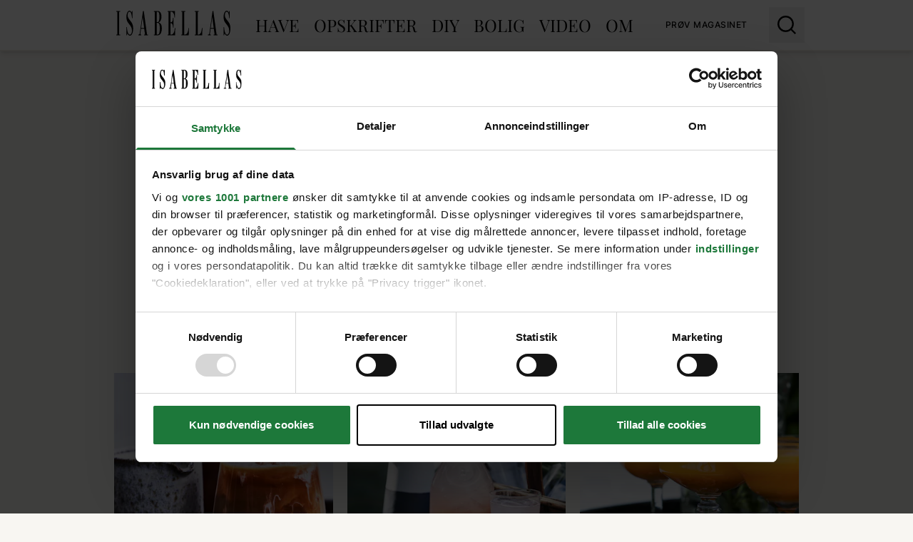

--- FILE ---
content_type: text/html;charset=utf-8
request_url: https://www.isabellas.dk/tags/sommerdrink
body_size: 45762
content:
<!DOCTYPE html><html  lang="da" data-capo=""><head><meta charset="utf-8">
<meta name="viewport" content="width=device-width, initial-scale=1">
<title>sommerdrink | ISABELLAS</title>
<link rel="preconnect" href="https://consent.cookiebot.com">
<link rel="preconnect" href="https://macro.adnami.io">
<link rel="preconnect" href="https://micro.rubiconproject.com">
<link rel="preconnect" href="https://pagead2.googlesyndication.com">
<script src="https://consent.cookiebot.com/uc.js" data-cbid="d5868c87-5939-44c0-b47a-e87ea9914da9" async data-framework="TCFv2.2" id="ext-cbot"></script>
<script src="https://applets.ebxcdn.com/ebx.js" async id="ebx"></script>
<style>*,:after,:before{--tw-border-spacing-x:0;--tw-border-spacing-y:0;--tw-translate-x:0;--tw-translate-y:0;--tw-rotate:0;--tw-skew-x:0;--tw-skew-y:0;--tw-scale-x:1;--tw-scale-y:1;--tw-pan-x: ;--tw-pan-y: ;--tw-pinch-zoom: ;--tw-scroll-snap-strictness:proximity;--tw-gradient-from-position: ;--tw-gradient-via-position: ;--tw-gradient-to-position: ;--tw-ordinal: ;--tw-slashed-zero: ;--tw-numeric-figure: ;--tw-numeric-spacing: ;--tw-numeric-fraction: ;--tw-ring-inset: ;--tw-ring-offset-width:0px;--tw-ring-offset-color:#fff;--tw-ring-color:rgba(59,130,246,.5);--tw-ring-offset-shadow:0 0 #0000;--tw-ring-shadow:0 0 #0000;--tw-shadow:0 0 #0000;--tw-shadow-colored:0 0 #0000;--tw-blur: ;--tw-brightness: ;--tw-contrast: ;--tw-grayscale: ;--tw-hue-rotate: ;--tw-invert: ;--tw-saturate: ;--tw-sepia: ;--tw-drop-shadow: ;--tw-backdrop-blur: ;--tw-backdrop-brightness: ;--tw-backdrop-contrast: ;--tw-backdrop-grayscale: ;--tw-backdrop-hue-rotate: ;--tw-backdrop-invert: ;--tw-backdrop-opacity: ;--tw-backdrop-saturate: ;--tw-backdrop-sepia: ;--tw-contain-size: ;--tw-contain-layout: ;--tw-contain-paint: ;--tw-contain-style: }::backdrop{--tw-border-spacing-x:0;--tw-border-spacing-y:0;--tw-translate-x:0;--tw-translate-y:0;--tw-rotate:0;--tw-skew-x:0;--tw-skew-y:0;--tw-scale-x:1;--tw-scale-y:1;--tw-pan-x: ;--tw-pan-y: ;--tw-pinch-zoom: ;--tw-scroll-snap-strictness:proximity;--tw-gradient-from-position: ;--tw-gradient-via-position: ;--tw-gradient-to-position: ;--tw-ordinal: ;--tw-slashed-zero: ;--tw-numeric-figure: ;--tw-numeric-spacing: ;--tw-numeric-fraction: ;--tw-ring-inset: ;--tw-ring-offset-width:0px;--tw-ring-offset-color:#fff;--tw-ring-color:rgba(59,130,246,.5);--tw-ring-offset-shadow:0 0 #0000;--tw-ring-shadow:0 0 #0000;--tw-shadow:0 0 #0000;--tw-shadow-colored:0 0 #0000;--tw-blur: ;--tw-brightness: ;--tw-contrast: ;--tw-grayscale: ;--tw-hue-rotate: ;--tw-invert: ;--tw-saturate: ;--tw-sepia: ;--tw-drop-shadow: ;--tw-backdrop-blur: ;--tw-backdrop-brightness: ;--tw-backdrop-contrast: ;--tw-backdrop-grayscale: ;--tw-backdrop-hue-rotate: ;--tw-backdrop-invert: ;--tw-backdrop-opacity: ;--tw-backdrop-saturate: ;--tw-backdrop-sepia: ;--tw-contain-size: ;--tw-contain-layout: ;--tw-contain-paint: ;--tw-contain-style: }/*! tailwindcss v3.4.14 | MIT License | https://tailwindcss.com*/*,:after,:before{border:0 solid #eee}:after,:before{--tw-content:""}:host,html{line-height:1.5;-webkit-text-size-adjust:100%;font-family:Inter,sans-serif;font-feature-settings:normal;font-variation-settings:normal;-moz-tab-size:4;-o-tab-size:4;tab-size:4;-webkit-tap-highlight-color:transparent}body{line-height:inherit;margin:0}hr{border-top-width:1px;color:inherit;height:0}abbr:where([title]){-webkit-text-decoration:underline dotted;text-decoration:underline dotted}h1,h2,h3,h4,h5,h6{font-size:inherit;font-weight:inherit}a{color:inherit;text-decoration:inherit}b,strong{font-weight:bolder}code,kbd,pre,samp{font-family:ui-monospace,SFMono-Regular,Menlo,Monaco,Consolas,Liberation Mono,Courier New,monospace;font-feature-settings:normal;font-size:1em;font-variation-settings:normal}small{font-size:80%}sub,sup{font-size:75%;line-height:0;position:relative;vertical-align:baseline}sub{bottom:-.25em}sup{top:-.5em}table{border-collapse:collapse;border-color:inherit;text-indent:0}button,input,optgroup,select,textarea{color:inherit;font-family:inherit;font-feature-settings:inherit;font-size:100%;font-variation-settings:inherit;font-weight:inherit;letter-spacing:inherit;line-height:inherit;margin:0;padding:0}button,select{text-transform:none}button,input:where([type=button]),input:where([type=reset]),input:where([type=submit]){-webkit-appearance:button;background-color:transparent;background-image:none}:-moz-focusring{outline:auto}:-moz-ui-invalid{box-shadow:none}progress{vertical-align:baseline}::-webkit-inner-spin-button,::-webkit-outer-spin-button{height:auto}[type=search]{-webkit-appearance:textfield;outline-offset:-2px}::-webkit-search-decoration{-webkit-appearance:none}::-webkit-file-upload-button{-webkit-appearance:button;font:inherit}summary{display:list-item}blockquote,dd,dl,figure,h1,h2,h3,h4,h5,h6,hr,p,pre{margin:0}fieldset{margin:0}fieldset,legend{padding:0}menu,ol,ul{list-style:none;margin:0;padding:0}dialog{padding:0}textarea{resize:vertical}input::-moz-placeholder,textarea::-moz-placeholder{color:#333;opacity:1}input::placeholder,textarea::placeholder{color:#333;opacity:1}[role=button],button{cursor:pointer}:disabled{cursor:default}audio,canvas,embed,iframe,img,object,svg,video{display:block;vertical-align:middle}img,video{height:auto;max-width:100%}[hidden]:where(:not([hidden=until-found])){display:none}.container{width:100%}@media (min-width:410px){.container{max-width:410px}}@media (min-width:640px){.container{max-width:640px}}@media (min-width:768px){.container{max-width:768px}}@media (min-width:1024px){.container{max-width:1024px}}@media (min-width:1280px){.container{max-width:1280px}}@media (min-width:1400px){.container{max-width:1400px}}@media (min-width:1500px){.container{max-width:1500px}}@media (min-width:1536px){.container{max-width:1536px}}.pointer-events-none{pointer-events:none}.\!visible{visibility:visible!important}.visible{visibility:visible}.invisible{visibility:hidden}.\!static{position:static!important}.static{position:static}.fixed{position:fixed}.\!absolute{position:absolute!important}.absolute{position:absolute}.relative{position:relative}.sticky{position:sticky}.inset-0{inset:0}.inset-x-0{left:0;right:0}.\!bottom-0{bottom:0!important}.\!bottom-auto{bottom:auto!important}.\!left-0{left:0!important}.\!left-auto{left:auto!important}.\!right-0{right:0!important}.\!top-auto{top:auto!important}.bottom-0{bottom:0}.left-0{left:0}.left-10{left:10px}.left-15{left:15px}.left-50p{left:50%}.right-0{right:0}.right-50p{right:50%}.top-0{top:0}.top-1\/3{top:33.333333%}.top-10{top:10px}.top-15{top:15px}.top-50p{top:50%}.top-\[70px\]{top:70px}.top-full{top:100%}.z-10{z-index:10}.z-100{z-index:100}.z-20{z-index:20}.z-30{z-index:30}.z-50{z-index:50}.z-60{z-index:60}.z-70{z-index:70}.z-80{z-index:80}.order-first{order:-9999}.col-span-12{grid-column:span 12/span 12}.col-span-2{grid-column:span 2/span 2}.col-span-3{grid-column:span 3/span 3}.col-span-4{grid-column:span 4/span 4}.col-span-6{grid-column:span 6/span 6}.row-start-1{grid-row-start:1}.\!float-none{float:none!important}.-mx-10{margin-left:-10px;margin-right:-10px}.-mx-13{margin-left:-13px;margin-right:-13px}.-mx-20{margin-left:-20px;margin-right:-20px}.-mx-5{margin-left:-5px;margin-right:-5px}.-my-15{margin-bottom:-15px;margin-top:-15px}.-my-5{margin-bottom:-5px;margin-top:-5px}.-my-px{margin-bottom:-1px;margin-top:-1px}.mx-0{margin-left:0;margin-right:0}.mx-14{margin-left:14px;margin-right:14px}.mx-15{margin-left:15px;margin-right:15px}.mx-20{margin-left:20px;margin-right:20px}.mx-35{margin-left:35px;margin-right:35px}.mx-5{margin-left:5px;margin-right:5px}.mx-auto{margin-left:auto;margin-right:auto}.my-10{margin-bottom:10px;margin-top:10px}.my-2{margin-bottom:2px;margin-top:2px}.my-40{margin-bottom:40px;margin-top:40px}.-mb-8{margin-bottom:-8px}.-ml-5{margin-left:-5px}.-mr-10{margin-right:-10px}.-mr-5{margin-right:-5px}.-mr-px{margin-right:-1px}.-mt-10{margin-top:-10px}.-mt-13{margin-top:-13px}.-mt-20{margin-top:-20px}.-mt-5{margin-top:-5px}.-mt-px{margin-top:-1px}.mb-0{margin-bottom:0}.mb-10{margin-bottom:10px}.mb-15{margin-bottom:15px}.mb-2{margin-bottom:2px}.mb-20{margin-bottom:20px}.mb-25{margin-bottom:25px}.mb-3{margin-bottom:3px}.mb-30{margin-bottom:30px}.mb-35{margin-bottom:35px}.mb-4{margin-bottom:4px}.mb-40{margin-bottom:40px}.mb-45{margin-bottom:45px}.mb-5{margin-bottom:5px}.mb-50{margin-bottom:50px}.mb-6{margin-bottom:6px}.mb-60{margin-bottom:60px}.mb-65{margin-bottom:65px}.mb-70{margin-bottom:70px}.mb-80{margin-bottom:80px}.mb-90{margin-bottom:90px}.ml-10{margin-left:10px}.ml-15{margin-left:15px}.ml-25{margin-left:25px}.ml-4{margin-left:4px}.ml-5{margin-left:5px}.ml-50p{margin-left:50%}.ml-8{margin-left:8px}.ml-auto{margin-left:auto}.mr-10{margin-right:10px}.mr-15{margin-right:15px}.mr-20{margin-right:20px}.mr-3{margin-right:3px}.mr-5{margin-right:5px}.mr-50p{margin-right:50%}.mr-7{margin-right:7px}.mt-10{margin-top:10px}.mt-15{margin-top:15px}.mt-20{margin-top:20px}.mt-3{margin-top:3px}.mt-30{margin-top:30px}.mt-5{margin-top:5px}.mt-50{margin-top:50px}.mt-7{margin-top:7px}.mt-\[12px\]{margin-top:12px}.mt-\[40px\]{margin-top:40px}.mt-\[72px\]{margin-top:72px}.\!line-clamp-2{display:-webkit-box!important;overflow:hidden!important;-webkit-box-orient:vertical!important;-webkit-line-clamp:2!important}.line-clamp-1{-webkit-line-clamp:1}.line-clamp-1,.line-clamp-2{display:-webkit-box;overflow:hidden;-webkit-box-orient:vertical}.line-clamp-2{-webkit-line-clamp:2}.line-clamp-3{-webkit-line-clamp:3}.line-clamp-3,.line-clamp-4{display:-webkit-box;overflow:hidden;-webkit-box-orient:vertical}.line-clamp-4{-webkit-line-clamp:4}.\!block{display:block!important}.block{display:block}.inline-block{display:inline-block}.inline{display:inline}.\!flex{display:flex!important}.flex{display:flex}.inline-flex{display:inline-flex}.flow-root{display:flow-root}.grid{display:grid}.\!hidden{display:none!important}.hidden{display:none}.aspect-\[4\/3\]{aspect-ratio:4/3}.aspect-\[500\/870\]{aspect-ratio:500/870}.aspect-video{aspect-ratio:16/9}.\!h-auto{height:auto!important}.h-10{height:10px}.h-25{height:25px}.h-30{height:30px}.h-4\/6{height:66.666667%}.h-\[106px\]{height:106px}.h-\[14px\]{height:14px}.h-\[22px\]{height:22px}.h-\[245px\]{height:245px}.h-\[25px\]{height:25px}.h-\[48px\]{height:48px}.h-\[54px\]{height:54px}.h-\[83px\]{height:83px}.h-auto{height:auto}.h-full{height:100%}.h-screen{height:100vh}.max-h-\[100px\]{max-height:100px}.max-h-\[250px\]{max-height:250px}.max-h-\[60px\]{max-height:60px}.min-h-\[386px\]{min-height:386px}.min-h-\[700px\]{min-height:700px}.\!w-auto{width:auto!important}.w-10{width:10px}.w-\[105px\]{width:105px}.w-\[106px\]{width:106px}.w-\[135px\]{width:135px}.w-\[160px\]{width:160px}.w-\[22px\]{width:22px}.w-\[300px\]{width:300px}.w-\[38px\]{width:38px}.w-\[45px\]{width:45px}.w-\[54px\]{width:54px}.w-\[90px\]{width:90px}.w-\[920px\]{width:920px}.w-auto{width:auto}.w-full{width:100%}.w-screen{width:100vw}.min-w-\[0px\]{min-width:0}.min-w-\[100\%\]{min-width:100%}.min-w-\[125px\]{min-width:125px}.min-w-\[130px\]{min-width:130px}.min-w-\[1px\]{min-width:1px}.min-w-\[300px\]{min-width:300px}.min-w-full{min-width:100%}.\!max-w-\[70\%\]{max-width:70%!important}.max-w-100{max-width:100px}.max-w-1200{max-width:1200px}.max-w-700{max-width:700px}.max-w-960{max-width:960px}.max-w-\[0px\]{max-width:0}.max-w-\[1050px\]{max-width:1050px}.max-w-\[130px\]{max-width:130px}.max-w-\[1480px\]{max-width:1480px}.max-w-\[330px\]{max-width:330px}.max-w-\[414px\]{max-width:414px}.max-w-\[450px\]{max-width:450px}.max-w-\[470px\]{max-width:470px}.max-w-\[530px\]{max-width:530px}.max-w-\[600px\]{max-width:600px}.max-w-full{max-width:100%}.flex-1{flex:1 1 0%}.flex-none{flex:none}.shrink-0{flex-shrink:0}.flex-grow{flex-grow:1}.-rotate-90{--tw-rotate:-90deg}.-rotate-90,.rotate-180{transform:translate(var(--tw-translate-x),var(--tw-translate-y)) rotate(var(--tw-rotate)) skewX(var(--tw-skew-x)) skewY(var(--tw-skew-y)) scaleX(var(--tw-scale-x)) scaleY(var(--tw-scale-y))}.rotate-180{--tw-rotate:180deg}.rotate-270{--tw-rotate:270deg}.rotate-270,.rotate-90{transform:translate(var(--tw-translate-x),var(--tw-translate-y)) rotate(var(--tw-rotate)) skewX(var(--tw-skew-x)) skewY(var(--tw-skew-y)) scaleX(var(--tw-scale-x)) scaleY(var(--tw-scale-y))}.rotate-90{--tw-rotate:90deg}.scale-150{--tw-scale-x:1.5;--tw-scale-y:1.5}.scale-150,.transform{transform:translate(var(--tw-translate-x),var(--tw-translate-y)) rotate(var(--tw-rotate)) skewX(var(--tw-skew-x)) skewY(var(--tw-skew-y)) scaleX(var(--tw-scale-x)) scaleY(var(--tw-scale-y))}@keyframes spin{to{transform:rotate(1turn)}}.animate-\[spin_2s_linear_infinite\]{animation:spin 2s linear infinite}.cursor-grab{cursor:grab}.touch-manipulation{touch-action:manipulation}.select-none{-webkit-user-select:none;-moz-user-select:none;user-select:none}.resize{resize:both}.snap-x{scroll-snap-type:x var(--tw-scroll-snap-strictness)}.snap-mandatory{--tw-scroll-snap-strictness:mandatory}.snap-start{scroll-snap-align:start}.snap-always{scroll-snap-stop:always}.list-none{list-style-type:none}.appearance-none{-webkit-appearance:none;-moz-appearance:none;appearance:none}.auto-rows-min{grid-auto-rows:min-content}.grid-cols-12{grid-template-columns:repeat(12,minmax(0,1fr))}.grid-cols-2{grid-template-columns:repeat(2,minmax(0,1fr))}.grid-cols-4{grid-template-columns:repeat(4,minmax(0,1fr))}.grid-cols-6{grid-template-columns:repeat(6,minmax(0,1fr))}.flex-col{flex-direction:column}.flex-col-reverse{flex-direction:column-reverse}.flex-wrap{flex-wrap:wrap}.items-start{align-items:flex-start}.items-end{align-items:flex-end}.items-center{align-items:center}.justify-end{justify-content:flex-end}.justify-center{justify-content:center}.justify-between{justify-content:space-between}.gap-10{gap:10px}.gap-15{gap:15px}.gap-20{gap:20px}.gap-8{gap:8px}.gap-px{gap:1px}.\!self-end{align-self:flex-end!important}.self-stretch{align-self:stretch}.overflow-hidden{overflow:hidden}.overflow-y-auto{overflow-y:auto}.overflow-y-clip{overflow-y:clip}.overflow-x-scroll{overflow-x:scroll}.truncate{overflow:hidden;text-overflow:ellipsis;white-space:nowrap}.\!whitespace-normal{white-space:normal!important}.whitespace-normal{white-space:normal}.whitespace-nowrap{white-space:nowrap}.rounded-\[10px\]{border-radius:10px}.rounded-\[4px\]{border-radius:4px}.rounded-full{border-radius:9999px}.rounded-lg{border-radius:.5rem}.rounded-md{border-radius:.375rem}.rounded-tl-lg{border-top-left-radius:.5rem}.border{border-width:1px}.border-b{border-bottom-width:1px}.border-b-2{border-bottom-width:2px}.border-l{border-left-width:1px}.border-r{border-right-width:1px}.border-t{border-top-width:1px}.border-t-2{border-top-width:2px}.border-t-\[10px\]{border-top-width:10px}.border-t-\[2px\]{border-top-width:2px}.border-none{border-style:none}.border-\[\#D0D2D5\]{--tw-border-opacity:1;border-color:rgb(208 210 213/var(--tw-border-opacity))}.border-current{border-color:currentColor}.border-gray-150{--tw-border-opacity:1;border-color:rgb(240 237 229/var(--tw-border-opacity))}.border-gray-200{--tw-border-opacity:1;border-color:rgb(238 238 238/var(--tw-border-opacity))}.border-gray-400{--tw-border-opacity:1;border-color:rgb(51 51 51/var(--tw-border-opacity))}.border-green-200\/50{border-color:rgba(225,235,229,.5)}.border-green-400{--tw-border-opacity:1;border-color:rgb(157 190 170/var(--tw-border-opacity))}.border-white{--tw-border-opacity:1;border-color:rgb(255 255 255/var(--tw-border-opacity))}.border-opacity-25{--tw-border-opacity:0.25}.\!bg-transparent{background-color:transparent!important}.bg-\[\#cccccc\]{--tw-bg-opacity:1;background-color:rgb(204 204 204/var(--tw-bg-opacity))}.bg-black{--tw-bg-opacity:1;background-color:rgb(0 0 0/var(--tw-bg-opacity))}.bg-current{background-color:currentColor}.bg-gray-100{--tw-bg-opacity:1;background-color:rgb(248 246 242/var(--tw-bg-opacity))}.bg-gray-150{--tw-bg-opacity:1;background-color:rgb(240 237 229/var(--tw-bg-opacity))}.bg-gray-200{--tw-bg-opacity:1;background-color:rgb(238 238 238/var(--tw-bg-opacity))}.bg-gray-400{--tw-bg-opacity:1;background-color:rgb(51 51 51/var(--tw-bg-opacity))}.bg-green-200{--tw-bg-opacity:1;background-color:rgb(225 235 229/var(--tw-bg-opacity))}.bg-green-400{--tw-bg-opacity:1;background-color:rgb(157 190 170/var(--tw-bg-opacity))}.bg-green-500{--tw-bg-opacity:1;background-color:rgb(133 163 145/var(--tw-bg-opacity))}.bg-transparent{background-color:transparent}.bg-white{--tw-bg-opacity:1;background-color:rgb(255 255 255/var(--tw-bg-opacity))}.bg-white\/20{background-color:hsla(0,0%,100%,.2)}.bg-opacity-50{--tw-bg-opacity:0.5}.bg-gradient-to-b{background-image:linear-gradient(to bottom,var(--tw-gradient-stops))}.bg-gradient-to-r{background-image:linear-gradient(to right,var(--tw-gradient-stops))}.from-transparent{--tw-gradient-from:transparent var(--tw-gradient-from-position);--tw-gradient-to:transparent var(--tw-gradient-to-position);--tw-gradient-stops:var(--tw-gradient-from),var(--tw-gradient-to)}.to-black-300{--tw-gradient-to:#202020 var(--tw-gradient-to-position)}.to-gray-400{--tw-gradient-to:#333 var(--tw-gradient-to-position)}.bg-contain{background-size:contain}.bg-center{background-position:50%}.bg-no-repeat{background-repeat:no-repeat}.object-contain{-o-object-fit:contain;object-fit:contain}.object-cover{-o-object-fit:cover;object-fit:cover}.\!p-0{padding:0!important}.p-10{padding:10px}.p-12{padding:12px}.p-13{padding:13px}.p-15{padding:15px}.p-20{padding:20px}.p-5{padding:5px}.p-50{padding:50px}.\!px-0{padding-left:0!important;padding-right:0!important}.px-10{padding-left:10px;padding-right:10px}.px-12{padding-left:12px;padding-right:12px}.px-15{padding-left:15px;padding-right:15px}.px-2{padding-left:2px;padding-right:2px}.px-20{padding-left:20px;padding-right:20px}.px-30{padding-left:30px;padding-right:30px}.px-35{padding-left:35px;padding-right:35px}.px-45{padding-left:45px;padding-right:45px}.px-5{padding-left:5px;padding-right:5px}.px-7{padding-left:7px;padding-right:7px}.px-px{padding-left:1px;padding-right:1px}.py-10{padding-bottom:10px;padding-top:10px}.py-15{padding-bottom:15px;padding-top:15px}.py-2{padding-bottom:2px;padding-top:2px}.py-20{padding-bottom:20px;padding-top:20px}.py-25{padding-bottom:25px;padding-top:25px}.py-30{padding-bottom:30px;padding-top:30px}.py-4{padding-bottom:4px;padding-top:4px}.py-5{padding-bottom:5px;padding-top:5px}.py-50{padding-bottom:50px;padding-top:50px}.py-6{padding-bottom:6px;padding-top:6px}.py-7{padding-bottom:7px;padding-top:7px}.py-8{padding-bottom:8px;padding-top:8px}.\!pb-2{padding-bottom:2px!important}.\!pb-5{padding-bottom:5px!important}.\!pl-0{padding-left:0!important}.\!pt-10{padding-top:10px!important}.pb-10{padding-bottom:10px}.pb-15{padding-bottom:15px}.pb-20{padding-bottom:20px}.pb-25{padding-bottom:25px}.pb-30{padding-bottom:30px}.pb-35{padding-bottom:35px}.pb-40{padding-bottom:40px}.pb-5{padding-bottom:5px}.pb-50{padding-bottom:50px}.pb-70{padding-bottom:70px}.pb-\[56\.25\%\]{padding-bottom:56.25%}.pb-\[56\.5\%\]{padding-bottom:56.5%}.pb-\[6px\]{padding-bottom:6px}.pb-px{padding-bottom:1px}.pl-10{padding-left:10px}.pl-2{padding-left:2px}.pl-25{padding-left:25px}.pl-5{padding-left:5px}.pl-50{padding-left:50px}.pl-80{padding-left:80px}.pl-px{padding-left:1px}.pr-10{padding-right:10px}.pr-15{padding-right:15px}.pr-20{padding-right:20px}.pr-25{padding-right:25px}.pr-35{padding-right:35px}.pr-45{padding-right:45px}.pr-50{padding-right:50px}.pt-10{padding-top:10px}.pt-13{padding-top:13px}.pt-15{padding-top:15px}.pt-2{padding-top:2px}.pt-20{padding-top:20px}.pt-25{padding-top:25px}.pt-3{padding-top:3px}.pt-30{padding-top:30px}.pt-35{padding-top:35px}.pt-4{padding-top:4px}.pt-40{padding-top:40px}.pt-45{padding-top:45px}.pt-5{padding-top:5px}.pt-\[2px\]{padding-top:2px}.pt-px{padding-top:1px}.text-center{text-align:center}.text-right{text-align:right}.align-middle{vertical-align:middle}.\!font-sans{font-family:Inter,sans-serif!important}.font-\[Arial\2c sans-serif\]{font-family:Arial,sans-serif}.font-sans{font-family:Inter,sans-serif}.font-serif{font-family:Playfair Display,serif}.\!text-14{font-size:.875rem!important}.\!text-18{font-size:1.125rem!important}.text-10{font-size:.625rem}.text-11{font-size:.688rem}.text-12{font-size:.75rem}.text-13{font-size:.8125rem}.text-14{font-size:.875rem}.text-15{font-size:.9375rem}.text-17{font-size:1.063rem}.text-18{font-size:1.125rem}.text-20{font-size:1.25rem}.text-22{font-size:1.375rem}.text-24{font-size:1.5rem}.text-26{font-size:1.625rem}.text-28{font-size:1.75rem}.text-30{font-size:1.875rem}.text-34{font-size:2.125rem}.text-36{font-size:2.25rem}.text-40{font-size:2.5rem}.text-42{font-size:2.625rem}.text-44{font-size:2.75rem}.text-45{font-size:2.813rem}.text-50{font-size:3.125rem}.text-\[14px\]{font-size:14px}.text-base{font-size:1rem}.\!font-bold{font-weight:700!important}.font-bold{font-weight:700}.font-light{font-weight:300}.font-medium{font-weight:500}.font-normal{font-weight:400}.font-semibold{font-weight:600}.font-thin{font-weight:100}.uppercase{text-transform:uppercase}.capitalize{text-transform:capitalize}.normal-case{text-transform:none}.italic{font-style:italic}.\!leading-18{line-height:1.125rem!important}.leading-13{line-height:.8125rem}.leading-14{line-height:.875rem}.leading-18{line-height:1.125rem}.leading-20{line-height:1.25rem}.leading-21{line-height:1.313rem}.leading-22{line-height:1.375rem}.leading-26{line-height:1.625rem}.leading-27{line-height:1.688rem}.leading-28{line-height:1.75rem}.leading-30{line-height:1.875rem}.leading-32{line-height:2rem}.leading-34{line-height:2.125rem}.leading-35{line-height:2.1875rem}.leading-36{line-height:2.25rem}.leading-38{line-height:2.375rem}.leading-40{line-height:2.5rem}.leading-42{line-height:2.625rem}.leading-44{line-height:2.75rem}.leading-45{line-height:2.813rem}.leading-46{line-height:2.875rem}.leading-48{line-height:3rem}.leading-50{line-height:3.125rem}.leading-52{line-height:3.25rem}.leading-55{line-height:3.438rem}.leading-\[0px\]{line-height:0px}.tracking-0-4{letter-spacing:.48px}.tracking-0-5{letter-spacing:.5px}.tracking-0-6{letter-spacing:.68px}.tracking-0-8{letter-spacing:.8px}.tracking-1-6{letter-spacing:1.6px}.tracking-\[0\.56px\]{letter-spacing:.56px}.tracking-tight{letter-spacing:-.025em}.tracking-wide{letter-spacing:.025em}.text-\[\#323232\]{--tw-text-opacity:1;color:rgb(50 50 50/var(--tw-text-opacity))}.text-\[\#5C5859\]{--tw-text-opacity:1;color:rgb(92 88 89/var(--tw-text-opacity))}.text-\[\#ffffff\]{--tw-text-opacity:1;color:rgb(255 255 255/var(--tw-text-opacity))}.text-black{--tw-text-opacity:1;color:rgb(0 0 0/var(--tw-text-opacity))}.text-gray-200{--tw-text-opacity:1;color:rgb(238 238 238/var(--tw-text-opacity))}.text-gray-400{--tw-text-opacity:1;color:rgb(51 51 51/var(--tw-text-opacity))}.text-green-400{--tw-text-opacity:1;color:rgb(157 190 170/var(--tw-text-opacity))}.text-green-500{--tw-text-opacity:1;color:rgb(133 163 145/var(--tw-text-opacity))}.text-white{--tw-text-opacity:1;color:rgb(255 255 255/var(--tw-text-opacity))}.underline{text-decoration-line:underline}.opacity-0{opacity:0}.opacity-100{opacity:1}.opacity-50{opacity:.5}.shadow-lg{--tw-shadow:0 10px 15px -3px rgba(0,0,0,.1),0 4px 6px -4px rgba(0,0,0,.1);--tw-shadow-colored:0 10px 15px -3px var(--tw-shadow-color),0 4px 6px -4px var(--tw-shadow-color)}.shadow-lg,.shadow-md{box-shadow:var(--tw-ring-offset-shadow,0 0 #0000),var(--tw-ring-shadow,0 0 #0000),var(--tw-shadow)}.shadow-md{--tw-shadow:0 4px 6px -1px rgba(0,0,0,.1),0 2px 4px -2px rgba(0,0,0,.1);--tw-shadow-colored:0 4px 6px -1px var(--tw-shadow-color),0 2px 4px -2px var(--tw-shadow-color)}.outline-none{outline:2px solid transparent;outline-offset:2px}.blur{--tw-blur:blur(8px)}.blur,.filter{filter:var(--tw-blur) var(--tw-brightness) var(--tw-contrast) var(--tw-grayscale) var(--tw-hue-rotate) var(--tw-invert) var(--tw-saturate) var(--tw-sepia) var(--tw-drop-shadow)}.backdrop-blur-sm{--tw-backdrop-blur:blur(4px)}.backdrop-blur-sm,.backdrop-filter{-webkit-backdrop-filter:var(--tw-backdrop-blur) var(--tw-backdrop-brightness) var(--tw-backdrop-contrast) var(--tw-backdrop-grayscale) var(--tw-backdrop-hue-rotate) var(--tw-backdrop-invert) var(--tw-backdrop-opacity) var(--tw-backdrop-saturate) var(--tw-backdrop-sepia);backdrop-filter:var(--tw-backdrop-blur) var(--tw-backdrop-brightness) var(--tw-backdrop-contrast) var(--tw-backdrop-grayscale) var(--tw-backdrop-hue-rotate) var(--tw-backdrop-invert) var(--tw-backdrop-opacity) var(--tw-backdrop-saturate) var(--tw-backdrop-sepia)}.transition{transition-duration:.15s;transition-property:color,background-color,border-color,text-decoration-color,fill,stroke,opacity,box-shadow,transform,filter,-webkit-backdrop-filter;transition-property:color,background-color,border-color,text-decoration-color,fill,stroke,opacity,box-shadow,transform,filter,backdrop-filter;transition-property:color,background-color,border-color,text-decoration-color,fill,stroke,opacity,box-shadow,transform,filter,backdrop-filter,-webkit-backdrop-filter;transition-timing-function:cubic-bezier(.4,0,.2,1)}.transition-all{transition-duration:.15s;transition-property:all;transition-timing-function:cubic-bezier(.4,0,.2,1)}.transition-colors{transition-duration:.15s;transition-property:color,background-color,border-color,text-decoration-color,fill,stroke;transition-timing-function:cubic-bezier(.4,0,.2,1)}.transition-transform{transition-duration:.15s;transition-property:transform;transition-timing-function:cubic-bezier(.4,0,.2,1)}.duration-200{transition-duration:.2s}.duration-300{transition-duration:.3s}.duration-500{transition-duration:.5s}.duration-75{transition-duration:75ms}.ease-in-out{transition-timing-function:cubic-bezier(.4,0,.2,1)}.square-13{height:13px;min-width:13px;width:13px}.square-15{height:15px;min-width:15px;width:15px}.square-30{height:30px;min-width:30px;width:30px}.square-35{height:35px;min-width:35px;width:35px}.square-40{height:40px;min-width:40px;width:40px}.square-50{height:50px;min-width:50px;width:50px}.square-55{height:55px;min-width:55px;width:55px}.bg-svg-search-white{background-image:url("data:image/svg+xml;charset=utf-8,%3Csvg xmlns='http://www.w3.org/2000/svg' viewBox='0 0 21.71 21.71'%3E%3Cpath fill='none' stroke='%23fff' stroke-width='2' d='m21 21-5.71-5.71m-5.72 2.85a8.57 8.57 0 1 1 8.57-8.57 8.57 8.57 0 0 1-8.57 8.57Z'/%3E%3C/svg%3E")}.bg-svg-gallery-white{background-image:url("data:image/svg+xml;charset=utf-8,%3Csvg xmlns='http://www.w3.org/2000/svg' viewBox='0 0 40 40'%3E%3Ccircle cx='20' cy='20' r='20' fill='%23fff'/%3E%3Cpath fill='%23fff' d='M10 12h17v12.8H10z'/%3E%3Cpath fill='none' stroke='%23F0EDE5' stroke-width='1.5' d='M9.2 11.3h18.5v14.2H9.2z'/%3E%3Cpath fill='%23fff' d='M14 16h17v12.8H14z'/%3E%3Cpath fill='none' stroke='%23F0EDE5' stroke-width='1.5' d='M13.2 15.2h18.5v14.2H13.2z'/%3E%3C/svg%3E")}.bg-svg-arrow-white{background-image:url("data:image/svg+xml;charset=utf-8,%3Csvg xmlns='http://www.w3.org/2000/svg' viewBox='0 0 20 34.15'%3E%3Cpath fill='%23fff' fill-rule='evenodd' d='m0 32.41 16.52-15.34L0 1.74 1.61 0 20 17.07 1.61 34.15Z'/%3E%3C/svg%3E")}.bg-svg-arrow-turned-white{background-image:url("data:image/svg+xml;charset=utf-8,%3Csvg xmlns='http://www.w3.org/2000/svg' viewBox='0 0 12.86 12.55'%3E%3Cpath fill='%23fff' d='M7.08 2.4V.22c0-.23.21-.28.33-.15l5.37 4.74c.13.12.13.19 0 .3L7.38 9.9a.21.21 0 0 1-.28-.06.1.1 0 0 1 0-.08V7.53c-5.8-.58-7 5-7 5A9.85 9.85 0 0 1 7.08 2.4'/%3E%3C/svg%3E")}.bg-svg-clock-gray-400{background-image:url("data:image/svg+xml;charset=utf-8,%3Csvg xmlns='http://www.w3.org/2000/svg' viewBox='0 0 15 15'%3E%3Cpath fill='%23333' d='M7.5 7.5H7a.47.47 0 0 0 .15.35Zm0 6.5A6.5 6.5 0 0 1 1 7.5H0A7.5 7.5 0 0 0 7.5 15ZM14 7.5A6.5 6.5 0 0 1 7.5 14v1A7.5 7.5 0 0 0 15 7.5ZM7.5 1A6.5 6.5 0 0 1 14 7.5h1A7.5 7.5 0 0 0 7.5 0Zm0-1A7.5 7.5 0 0 0 0 7.5h1A6.5 6.5 0 0 1 7.5 1ZM7 3v4.5h1V3Zm.15 4.85 3 3 .7-.7-3-3Z'/%3E%3C/svg%3E")}.bg-svg-users-gray-400{background-image:url("data:image/svg+xml;charset=utf-8,%3Csvg xmlns='http://www.w3.org/2000/svg' viewBox='0 0 15 15'%3E%3Cpath fill='%23333' d='M10.5 14.49V15h.5v-.5Zm-10 0H0V15h.5Zm14 0V15h.5v-.5ZM8 3.5A2.5 2.5 0 0 1 5.5 6v1A3.5 3.5 0 0 0 9 3.5ZM5.5 6A2.5 2.5 0 0 1 3 3.5H2A3.5 3.5 0 0 0 5.5 7ZM3 3.5A2.5 2.5 0 0 1 5.5 1V0A3.5 3.5 0 0 0 2 3.5ZM5.5 1A2.5 2.5 0 0 1 8 3.5h1A3.5 3.5 0 0 0 5.5 0Zm5 13H.5v1h10Zm-7-4h4V9h-4Zm4 0a2.5 2.5 0 0 1 2.5 2.5h1A3.5 3.5 0 0 0 7.5 9ZM1 12.49A2.5 2.5 0 0 1 3.5 10V9A3.5 3.5 0 0 0 0 12.49ZM14 13v1.5h1V13Zm.5 1H12v1h2.5ZM12 11a2 2 0 0 1 2 2h1a3 3 0 0 0-3-3Zm-.5-3A1.5 1.5 0 0 1 10 6.5H9A2.5 2.5 0 0 0 11.5 9ZM13 6.5A1.5 1.5 0 0 1 11.5 8v1A2.5 2.5 0 0 0 14 6.5ZM11.5 5A1.5 1.5 0 0 1 13 6.5h1A2.5 2.5 0 0 0 11.5 4Zm0-1A2.5 2.5 0 0 0 9 6.5h1A1.5 1.5 0 0 1 11.5 5Z'/%3E%3C/svg%3E")}.bg-svg-play-gray-400{background-image:url("data:image/svg+xml;charset=utf-8,%3Csvg xmlns='http://www.w3.org/2000/svg' viewBox='0 0 40 40'%3E%3Ccircle cx='20' cy='20' r='20' fill='%23fff'/%3E%3Cpath fill='%23333' d='M30 20.5 14 30V11Z'/%3E%3C/svg%3E")}.bg-svg-logo-black{background-image:url("data:image/svg+xml;charset=utf-8,%3Csvg xmlns='http://www.w3.org/2000/svg' viewBox='0 0 182.31 40'%3E%3Cdefs%3E%3CclipPath id='a'%3E%3Cpath fill='none' d='M0 0h182.31v40H0z'/%3E%3C/clipPath%3E%3C/defs%3E%3Cg clip-path='url(%23a)'%3E%3Cpath d='M171.52 26.28v13.17h.69l.93-3.1c.41 1 1.65 3.65 4 3.65 3.35 0 5.21-5.79 5.21-11.58 0-6.42-2-9-4.48-12.21-3.28-4.21-4.31-5.62-4.31-9.21 0-3.38 1.31-5.51 2.93-5.51 2.9 0 3.62 6.62 4 10.38h.83L181.14.48h-.69L179.72 3c-.51-1.21-1.27-3-3.31-3-2.93 0-4.93 4.9-4.93 9.83 0 6.07 2.1 8.76 4.21 11.41 2.86 3.59 4.69 6 4.69 10.59 0 3.65-1.24 6.62-3.31 6.62-1.1 0-2.21-.83-3.21-3.38-1.13-2.83-1.31-5.79-1.55-8.83h-.79Zm-15.83 1.48h-4.83l2.49-17.86Zm-6.76 7.1c-.41 3-.79 3.41-2.38 3.41v1.18h4.55v-1.17c-.83.07-1.45.07-1.45-1.21a12 12 0 0 1 .17-1.59l.9-6.51h5.14l1.28 9.31h-1.62v1.17h6.31v-1.17h-1.56L155.1.48h-1.24ZM125.38 1.59h1.55v36.69h-1.55v1.17h11.9l.31-11.86h-.76a23.3 23.3 0 0 1-1.28 7c-1.31 3.31-3.1 3.66-5.48 3.76V1.59h1.59V.45h-6.21v1.14Zm-21.52 0h1.55v36.69h-1.55v1.17h11.9l.31-11.86h-.76a23 23 0 0 1-1.27 7c-1.31 3.31-3.1 3.66-5.49 3.76V1.59h1.59V.45h-6.21v1.14Zm-21.79 0h1.52v36.69h-1.52v1.17h11.86l.31-11.86h-.76c-.21 2.58-.52 6.27-2.14 8.65-1.38 2-3.1 2-4.62 2V19.93c1.07.07 2.62.1 3.42 3.14a16 16 0 0 1 .44 4.07h.8V11.31h-.83c-.07 1.86-.14 4.48-1.17 6.07a2.83 2.83 0 0 1-2.73 1.27V1.59c1.59 0 3.21 0 4.56 2.1 1.55 2.31 1.69 5.72 1.72 7.07h.79V.45H82v1.14ZM64.62 19.52c2.28 0 3.48 0 4.28 2.48a24 24 0 0 1 .55 6.72c0 9.49-1.83 9.59-4.83 9.56Zm0-17.93c2.62-.07 4.28-.07 4.28 8 0 8.72-1.45 8.72-4.28 8.72Zm-4.62 0h1.55v36.69H60v1.17h5.35c1.9-.07 4.48-.1 6.21-4.07a18.2 18.2 0 0 0 1.24-7.07c0-7.72-3.24-8.83-5.24-9.48.93-.35 2.44-.9 3.62-3.69a14.5 14.5 0 0 0 1-5.8 13.2 13.2 0 0 0-1.31-6.17A5.4 5.4 0 0 0 65.69.48h-5.62v1.1ZM44.52 27.76h-4.83L42.17 9.9Zm-6.76 7.1c-.42 3-.79 3.41-2.38 3.41v1.18h4.55v-1.17c-.83.07-1.45.07-1.45-1.21a11 11 0 0 1 .18-1.59l.9-6.51h5.13L46 38.28h-1.65v1.17h6.31v-1.17H49.1L43.93.48h-1.24Zm-21.62-8.58v13.17h.69l.93-3.1c.41 1 1.65 3.65 4 3.65 3.34 0 5.2-5.79 5.2-11.58 0-6.42-2-9-4.48-12.21C19.21 12 18.17 10.59 18.17 7c0-3.38 1.31-5.52 2.93-5.52 2.9 0 3.62 6.62 4 10.38h.83L25.79.48h-.69L24.38 3c-.52-1.21-1.28-3-3.31-3-2.93 0-4.93 4.9-4.93 9.83 0 6.07 2.1 8.76 4.21 11.41 2.86 3.59 4.69 6 4.69 10.59 0 3.65-1.25 6.62-3.31 6.62-1.1 0-2.21-.83-3.21-3.38-1.14-2.83-1.31-5.79-1.55-8.83h-.83ZM0 1.59h1.55v36.69H0v1.17h6.17v-1.17H4.62V1.59h1.55V.45H0Z'/%3E%3C/g%3E%3C/svg%3E")}.bg-svg-search-black{background-image:url("data:image/svg+xml;charset=utf-8,%3Csvg xmlns='http://www.w3.org/2000/svg' viewBox='0 0 21.71 21.71'%3E%3Cpath fill='none' stroke='%23000' stroke-width='2' d='m21 21-5.71-5.71m-5.72 2.85a8.57 8.57 0 1 1 8.57-8.57 8.57 8.57 0 0 1-8.57 8.57Z'/%3E%3C/svg%3E")}.bg-svg-burger-black{background-image:url("data:image/svg+xml;charset=utf-8,%3Csvg xmlns='http://www.w3.org/2000/svg' viewBox='0 0 30 25'%3E%3Cpath fill='none' stroke='%23000' d='M0 8.5h30M0 .5h30m-30 16h30m-30 8h30'/%3E%3C/svg%3E")}.bg-svg-gallery-black{background-image:url("data:image/svg+xml;charset=utf-8,%3Csvg xmlns='http://www.w3.org/2000/svg' viewBox='0 0 40 40'%3E%3Ccircle cx='20' cy='20' r='20' fill='%23fff'/%3E%3Cpath d='M10 12h17v12.8H10z'/%3E%3Cpath fill='none' stroke='%23F0EDE5' stroke-width='1.5' d='M9.2 11.3h18.5v14.2H9.2z'/%3E%3Cpath d='M14 16h17v12.8H14z'/%3E%3Cpath fill='none' stroke='%23F0EDE5' stroke-width='1.5' d='M13.2 15.2h18.5v14.2H13.2z'/%3E%3C/svg%3E")}.bg-svg-x-black{background-image:url("data:image/svg+xml;charset=utf-8,%3Csvg xmlns='http://www.w3.org/2000/svg' viewBox='0 0 16.31 16.31'%3E%3Cpath fill='none' stroke='%23000' d='m.35.35 15.6 15.6m-15.6-.1L15.85.35'/%3E%3C/svg%3E")}.bg-svg-arrow-black{background-image:url("data:image/svg+xml;charset=utf-8,%3Csvg xmlns='http://www.w3.org/2000/svg' viewBox='0 0 20 34.15'%3E%3Cpath fill-rule='evenodd' d='m0 32.41 16.52-15.34L0 1.74 1.61 0 20 17.07 1.61 34.15Z'/%3E%3C/svg%3E")}.bg-svg-play-black{background-image:url("data:image/svg+xml;charset=utf-8,%3Csvg xmlns='http://www.w3.org/2000/svg' viewBox='0 0 40 40'%3E%3Ccircle cx='20' cy='20' r='20' fill='%23fff'/%3E%3Cpath d='M30 20.5 14 30V11Z'/%3E%3C/svg%3E")}.bg-svg-search-green-400{background-image:url("data:image/svg+xml;charset=utf-8,%3Csvg xmlns='http://www.w3.org/2000/svg' viewBox='0 0 21.71 21.71'%3E%3Cpath fill='none' stroke='%239dbeaa' stroke-width='2' d='m21 21-5.71-5.71m-5.72 2.85a8.57 8.57 0 1 1 8.57-8.57 8.57 8.57 0 0 1-8.57 8.57Z'/%3E%3C/svg%3E")}.bg-svg-x-green-400{background-image:url("data:image/svg+xml;charset=utf-8,%3Csvg xmlns='http://www.w3.org/2000/svg' viewBox='0 0 16.31 16.31'%3E%3Cpath fill='none' stroke='%239dbeaa' d='m.35.35 15.6 15.6m-15.6-.1L15.85.35'/%3E%3C/svg%3E")}.bg-svg-some-facebook-green-400{background-image:url("data:image/svg+xml;charset=utf-8,%3Csvg xmlns='http://www.w3.org/2000/svg' viewBox='0 0 22.45 48.31'%3E%3Cpath fill='%239dbeaa' d='M22.45 15.64H14.8v-5a2 2 0 0 1 2.13-2.32h5.4V0H14.9C6.65 0 4.77 6.17 4.77 10.13v5.51H0v8.53h4.77v24.14h10V24.17h6.77Z'/%3E%3C/svg%3E")}.bg-svg-some-instagram-green-400{background-image:url("data:image/svg+xml;charset=utf-8,%3Csvg xmlns='http://www.w3.org/2000/svg' viewBox='0 0 921.6 921.6'%3E%3Cpath fill='%239dbeaa' d='M460.8 0C335.65 0 320 .53 270.81 2.77S188.27 12.8 159 24.19C128.65 36 103 51.72 77.34 77.34S36 128.66 24.19 159C12.8 188.27 5 221.77 2.77 270.81S0 335.65 0 460.8s.53 140.84 2.77 190 10 82.55 21.42 111.86c11.78 30.3 27.53 56 53.15 81.62s51.31 41.37 81.62 53.15c29.31 11.39 62.81 19.18 111.85 21.41s64.84 2.78 190 2.78 140.84-.53 190-2.78 82.55-10 111.86-21.41c30.3-11.78 56-27.54 81.62-53.15s41.37-51.32 53.15-81.62c11.39-29.31 19.18-62.81 21.41-111.86s2.78-64.84 2.78-190-.53-140.84-2.78-190-10-82.54-21.41-111.85c-11.78-30.3-27.54-56-53.15-81.62S792.94 36 762.64 24.19C733.33 12.8 699.83 5 650.78 2.77S585.94 0 460.8 0m0 83c123 0 137.61.47 186.2 2.68 44.93 2.05 69.33 9.56 85.56 15.87 21.51 8.36 36.86 18.35 53 34.47s26.11 31.48 34.47 53c6.31 16.24 13.81 40.64 15.86 85.57 2.22 48.59 2.69 63.16 2.69 186.2s-.47 137.61-2.69 186.2c-2 44.93-9.55 69.33-15.86 85.56-8.36 21.51-18.35 36.86-34.47 53s-31.48 26.11-53 34.47c-16.23 6.31-40.63 13.81-85.56 15.86-48.58 2.22-63.15 2.69-186.2 2.69s-137.62-.47-186.2-2.69c-44.93-2-69.33-9.55-85.57-15.86-21.51-8.36-36.86-18.35-53-34.47s-26.11-31.48-34.47-53c-6.29-16.22-13.8-40.62-15.85-85.55C83.49 598.41 83 583.84 83 460.8s.46-137.61 2.68-186.2c2.05-44.93 9.56-69.33 15.87-85.57 8.36-21.5 18.34-36.86 34.47-53s31.47-26.11 53-34.47c16.24-6.31 40.64-13.82 85.57-15.87C323.19 83.5 337.76 83 460.8 83'/%3E%3Cpath fill='%239dbeaa' d='M460.8 614.4a153.6 153.6 0 1 1 153.6-153.6 153.6 153.6 0 0 1-153.6 153.6m0-390.23c-130.69 0-236.63 105.94-236.63 236.63S330.11 697.42 460.8 697.42 697.42 591.48 697.42 460.8 591.48 224.17 460.8 224.17M762.07 214.82a55.3 55.3 0 1 1-55.3-55.29 55.3 55.3 0 0 1 55.3 55.29'/%3E%3C/svg%3E")}.bg-svg-some-pinterest-green-400{background-image:url("data:image/svg+xml;charset=utf-8,%3Csvg xmlns='http://www.w3.org/2000/svg' viewBox='0 0 38.54 49.78'%3E%3Cpath fill='%239dbeaa' d='M20.44 0C6.85 0 0 9.74 0 17.86c0 4.92 1.86 9.3 5.85 10.93a1 1 0 0 0 1.44-.72c.13-.5.44-1.77.58-2.29a1.4 1.4 0 0 0-.41-1.6 8.22 8.22 0 0 1-1.89-5.6c0-7.23 5.41-13.7 14.08-13.7 7.68 0 11.9 4.69 11.9 11 0 8.24-3.65 15.2-9.07 15.2A4.42 4.42 0 0 1 18 25.53c.86-3.62 2.52-7.53 2.52-10.14 0-2.34-1.25-4.3-3.85-4.3-3.06 0-5.52 3.17-5.52 7.41A11 11 0 0 0 12 23S8.9 36.28 8.36 38.6c-1.1 4.63-.17 10.3-.09 10.87a.38.38 0 0 0 .68.16c.28-.37 3.93-4.86 5.16-9.36.35-1.27 2-7.85 2-7.85 1 1.89 3.9 3.56 7 3.56 9.19 0 15.43-8.38 15.43-19.6C38.54 7.9 31.35 0 20.44 0'/%3E%3C/svg%3E")}.content{content:""}.scroll-smooth,html{scroll-behavior:smooth}html{font-size:16px;word-spacing:1px;-ms-text-size-adjust:100%;-webkit-text-size-adjust:100%;-moz-osx-font-smoothing:grayscale;-webkit-font-smoothing:antialiased;box-sizing:border-box;--tw-bg-opacity:1;background-color:rgb(248 246 242/var(--tw-bg-opacity));--tw-text-opacity:1;color:rgb(0 0 0/var(--tw-text-opacity))}*,:after,:before{box-sizing:border-box;margin:0}#adsm-skin-container,.adnm-1{z-index:-1}[data-aller-affiliated-link]:after{border-width:1px;content:"Sponsoreret link";display:inline-block;margin-left:5px;--tw-border-opacity:1;border-color:rgb(51 51 51/var(--tw-border-opacity));font-size:.75rem;font-weight:500;line-height:.875rem;padding:3px 7px;text-transform:uppercase;vertical-align:middle}[data-aller-affiliated-link]:hover:after{--tw-text-opacity:1;color:rgb(51 51 51/var(--tw-text-opacity))}img{height:auto;width:100%}img[src*="cloudfront.net/1x1"],img[src*="match.adsrvr.org"]{width:auto}.jw-controls .jw-float-icon{z-index:666}[v-cloak]{display:none}.dotted-line{background-image:linear-gradient(90deg,#707070 10%,hsla(0,0%,100%,0) 0);background-position:bottom;background-repeat:repeat-x;background-size:7px 10px}.border-triangle{clip-path:polygon(10% 85%,0 100%,100% 100%);height:100px;margin-bottom:-1px}.content-grid>*{grid-column:main1/expandr2b}.content-grid>.full{grid-column:full}.content-grid>.quote,.content-grid>.timeline{grid-column:expandl1b/expandr2}.content-grid>.bundle,.content-grid>.gallery{grid-column:expandl1/spacer}.content-grid [data-type=ad]{margin-bottom:20px;margin-left:-20px;margin-right:-20px}@media (min-width:768px){.content-grid{display:grid;grid-template-columns:[full-start] minmax(0,1fr) [expandl1] minmax(0,30px) [expandl1b] minmax(0,90px) [main1] minmax(0,340px) [expandl2] minmax(0,10px) [expandr1] minmax(0,10px) [main2] minmax(0,340px) [expandr2b] minmax(0,90px) [expandr2] minmax(0,30px) [spacer] minmax(0,1fr) [full-end]}}.placeholder\:italic::-moz-placeholder{font-style:italic}.placeholder\:italic::placeholder{font-style:italic}.placeholder\:text-\[\#C2C2C2\]::-moz-placeholder{--tw-text-opacity:1;color:rgb(194 194 194/var(--tw-text-opacity))}.placeholder\:text-\[\#C2C2C2\]::placeholder{--tw-text-opacity:1;color:rgb(194 194 194/var(--tw-text-opacity))}.before\:absolute:before{content:var(--tw-content);position:absolute}.before\:inset-0:before{content:var(--tw-content);inset:0}.before\:z-\[-1\]:before{content:var(--tw-content);z-index:-1}.before\:block:before{content:var(--tw-content);display:block}.before\:-skew-x-12:before{content:var(--tw-content);--tw-skew-x:-12deg;transform:translate(var(--tw-translate-x),var(--tw-translate-y)) rotate(var(--tw-rotate)) skewX(var(--tw-skew-x)) skewY(var(--tw-skew-y)) scaleX(var(--tw-scale-x)) scaleY(var(--tw-scale-y))}.before\:bg-gray-150:before{content:var(--tw-content);--tw-bg-opacity:1;background-color:rgb(240 237 229/var(--tw-bg-opacity))}.before\:content:before{content:""}.after\:ml-10:after{content:var(--tw-content);margin-left:10px}.after\:-rotate-90:after{content:var(--tw-content);--tw-rotate:-90deg;transform:translate(var(--tw-translate-x),var(--tw-translate-y)) rotate(var(--tw-rotate)) skewX(var(--tw-skew-x)) skewY(var(--tw-skew-y)) scaleX(var(--tw-scale-x)) scaleY(var(--tw-scale-y))}.after\:bg-contain:after{background-size:contain;content:var(--tw-content)}.after\:bg-center:after{background-position:50%;content:var(--tw-content)}.after\:bg-no-repeat:after{background-repeat:no-repeat;content:var(--tw-content)}.after\:square-13:after{content:var(--tw-content);height:13px;min-width:13px;width:13px}.after\:bg-svg-arrow-white:after{background-image:url("data:image/svg+xml;charset=utf-8,%3Csvg xmlns='http://www.w3.org/2000/svg' viewBox='0 0 20 34.15'%3E%3Cpath fill='%23fff' fill-rule='evenodd' d='m0 32.41 16.52-15.34L0 1.74 1.61 0 20 17.07 1.61 34.15Z'/%3E%3C/svg%3E");content:var(--tw-content)}.hover\:bg-black\/60:hover{background-color:rgba(0,0,0,.6)}.hover\:bg-gray-400:hover{--tw-bg-opacity:1;background-color:rgb(51 51 51/var(--tw-bg-opacity))}.hover\:bg-green-500:hover{--tw-bg-opacity:1;background-color:rgb(133 163 145/var(--tw-bg-opacity))}.hover\:text-black:hover{--tw-text-opacity:1;color:rgb(0 0 0/var(--tw-text-opacity))}.hover\:text-gray-400:hover{--tw-text-opacity:1;color:rgb(51 51 51/var(--tw-text-opacity))}.hover\:text-green-400:hover{--tw-text-opacity:1;color:rgb(157 190 170/var(--tw-text-opacity))}.hover\:text-green-500:hover{--tw-text-opacity:1;color:rgb(133 163 145/var(--tw-text-opacity))}.hover\:no-underline:hover{text-decoration-line:none}.hover\:bg-svg-arrow-gray-200:hover{background-image:url("data:image/svg+xml;charset=utf-8,%3Csvg xmlns='http://www.w3.org/2000/svg' viewBox='0 0 20 34.15'%3E%3Cpath fill='%23eee' fill-rule='evenodd' d='m0 32.41 16.52-15.34L0 1.74 1.61 0 20 17.07 1.61 34.15Z'/%3E%3C/svg%3E")}.hover\:bg-svg-search-green-400:hover{background-image:url("data:image/svg+xml;charset=utf-8,%3Csvg xmlns='http://www.w3.org/2000/svg' viewBox='0 0 21.71 21.71'%3E%3Cpath fill='none' stroke='%239dbeaa' stroke-width='2' d='m21 21-5.71-5.71m-5.72 2.85a8.57 8.57 0 1 1 8.57-8.57 8.57 8.57 0 0 1-8.57 8.57Z'/%3E%3C/svg%3E")}.focus\:border-gray-400:focus{--tw-border-opacity:1;border-color:rgb(51 51 51/var(--tw-border-opacity))}.focus\:outline-none:focus{outline:2px solid transparent;outline-offset:2px}.disabled\:pointer-events-none:disabled{pointer-events:none}.disabled\:cursor-not-allowed:disabled{cursor:not-allowed}.disabled\:bg-white:disabled{--tw-bg-opacity:1;background-color:rgb(255 255 255/var(--tw-bg-opacity))}.disabled\:opacity-25:disabled{opacity:.25}.disabled\:opacity-40:disabled{opacity:.4}.disabled\:grayscale:disabled{--tw-grayscale:grayscale(100%);filter:var(--tw-blur) var(--tw-brightness) var(--tw-contrast) var(--tw-grayscale) var(--tw-hue-rotate) var(--tw-invert) var(--tw-saturate) var(--tw-sepia) var(--tw-drop-shadow)}.group:hover .group-hover\:block{display:block}.group:hover .group-hover\:bg-gray-150{--tw-bg-opacity:1;background-color:rgb(240 237 229/var(--tw-bg-opacity))}.group:hover .group-hover\:to-black{--tw-gradient-to:#000 var(--tw-gradient-to-position)}.group:hover .group-hover\:text-gray-400{--tw-text-opacity:1;color:rgb(51 51 51/var(--tw-text-opacity))}.group:hover .group-hover\:text-green-500{--tw-text-opacity:1;color:rgb(133 163 145/var(--tw-text-opacity))}.group:hover .group-hover\:bg-svg-some-facebook-black{background-image:url("data:image/svg+xml;charset=utf-8,%3Csvg xmlns='http://www.w3.org/2000/svg' viewBox='0 0 22.45 48.31'%3E%3Cpath d='M22.45 15.64H14.8v-5a2 2 0 0 1 2.13-2.32h5.4V0H14.9C6.65 0 4.77 6.17 4.77 10.13v5.51H0v8.53h4.77v24.14h10V24.17h6.77Z'/%3E%3C/svg%3E")}.group:hover .group-hover\:bg-svg-some-instagram-black{background-image:url("data:image/svg+xml;charset=utf-8,%3Csvg xmlns='http://www.w3.org/2000/svg' viewBox='0 0 921.6 921.6'%3E%3Cpath d='M460.8 0C335.65 0 320 .53 270.81 2.77S188.27 12.8 159 24.19C128.65 36 103 51.72 77.34 77.34S36 128.66 24.19 159C12.8 188.27 5 221.77 2.77 270.81S0 335.65 0 460.8s.53 140.84 2.77 190 10 82.55 21.42 111.86c11.78 30.3 27.53 56 53.15 81.62s51.31 41.37 81.62 53.15c29.31 11.39 62.81 19.18 111.85 21.41s64.84 2.78 190 2.78 140.84-.53 190-2.78 82.55-10 111.86-21.41c30.3-11.78 56-27.54 81.62-53.15s41.37-51.32 53.15-81.62c11.39-29.31 19.18-62.81 21.41-111.86s2.78-64.84 2.78-190-.53-140.84-2.78-190-10-82.54-21.41-111.85c-11.78-30.3-27.54-56-53.15-81.62S792.94 36 762.64 24.19C733.33 12.8 699.83 5 650.78 2.77S585.94 0 460.8 0m0 83c123 0 137.61.47 186.2 2.68 44.93 2.05 69.33 9.56 85.56 15.87 21.51 8.36 36.86 18.35 53 34.47s26.11 31.48 34.47 53c6.31 16.24 13.81 40.64 15.86 85.57 2.22 48.59 2.69 63.16 2.69 186.2s-.47 137.61-2.69 186.2c-2 44.93-9.55 69.33-15.86 85.56-8.36 21.51-18.35 36.86-34.47 53s-31.48 26.11-53 34.47c-16.23 6.31-40.63 13.81-85.56 15.86-48.58 2.22-63.15 2.69-186.2 2.69s-137.62-.47-186.2-2.69c-44.93-2-69.33-9.55-85.57-15.86-21.51-8.36-36.86-18.35-53-34.47s-26.11-31.48-34.47-53c-6.29-16.22-13.8-40.62-15.85-85.55C83.49 598.41 83 583.84 83 460.8s.46-137.61 2.68-186.2c2.05-44.93 9.56-69.33 15.87-85.57 8.36-21.5 18.34-36.86 34.47-53s31.47-26.11 53-34.47c16.24-6.31 40.64-13.82 85.57-15.87C323.19 83.5 337.76 83 460.8 83'/%3E%3Cpath d='M460.8 614.4a153.6 153.6 0 1 1 153.6-153.6 153.6 153.6 0 0 1-153.6 153.6m0-390.23c-130.69 0-236.63 105.94-236.63 236.63S330.11 697.42 460.8 697.42 697.42 591.48 697.42 460.8 591.48 224.17 460.8 224.17M762.07 214.82a55.3 55.3 0 1 1-55.3-55.29 55.3 55.3 0 0 1 55.3 55.29'/%3E%3C/svg%3E")}.group:hover .group-hover\:bg-svg-some-pinterest-black{background-image:url("data:image/svg+xml;charset=utf-8,%3Csvg xmlns='http://www.w3.org/2000/svg' viewBox='0 0 38.54 49.78'%3E%3Cpath d='M20.44 0C6.85 0 0 9.74 0 17.86c0 4.92 1.86 9.3 5.85 10.93a1 1 0 0 0 1.44-.72c.13-.5.44-1.77.58-2.29a1.4 1.4 0 0 0-.41-1.6 8.22 8.22 0 0 1-1.89-5.6c0-7.23 5.41-13.7 14.08-13.7 7.68 0 11.9 4.69 11.9 11 0 8.24-3.65 15.2-9.07 15.2A4.42 4.42 0 0 1 18 25.53c.86-3.62 2.52-7.53 2.52-10.14 0-2.34-1.25-4.3-3.85-4.3-3.06 0-5.52 3.17-5.52 7.41A11 11 0 0 0 12 23S8.9 36.28 8.36 38.6c-1.1 4.63-.17 10.3-.09 10.87a.38.38 0 0 0 .68.16c.28-.37 3.93-4.86 5.16-9.36.35-1.27 2-7.85 2-7.85 1 1.89 3.9 3.56 7 3.56 9.19 0 15.43-8.38 15.43-19.6C38.54 7.9 31.35 0 20.44 0'/%3E%3C/svg%3E")}@media (min-width:410px){.sm-md\:mx-40{margin-left:40px;margin-right:40px}.sm-md\:flex{display:flex}.sm-md\:h-\[40px\]{height:40px}.sm-md\:w-\[160px\]{width:160px}.sm-md\:px-20{padding-left:20px;padding-right:20px}}@media (min-width:640px){.sm\:absolute{position:absolute}.sm\:inset-y-0{bottom:0;top:0}.sm\:right-0{right:0}.sm\:mb-12{margin-bottom:12px}.sm\:line-clamp-2{display:-webkit-box;overflow:hidden;-webkit-box-orient:vertical;-webkit-line-clamp:2}.sm\:flex{display:flex}.sm\:aspect-\[500\/750\]{aspect-ratio:500/750}.sm\:max-h-\[140px\]{max-height:140px}.sm\:w-\[160px\]{width:160px}.sm\:max-w-\[320px\]{max-width:320px}.sm\:items-center{align-items:center}.sm\:justify-center{justify-content:center}.sm\:text-20{font-size:1.25rem}.sm\:leading-27{line-height:1.688rem}}@media (min-width:768px){.md\:static{position:static}.md\:absolute{position:absolute}.md\:top-\[40\%\]{top:40%}.md\:col-span-1{grid-column:span 1/span 1}.md\:-mx-10{margin-left:-10px;margin-right:-10px}.md\:mx-0{margin-left:0;margin-right:0}.md\:mx-25{margin-left:25px;margin-right:25px}.md\:mx-auto{margin-left:auto;margin-right:auto}.md\:mb-0{margin-bottom:0}.md\:mb-10{margin-bottom:10px}.md\:mb-15{margin-bottom:15px}.md\:mb-20{margin-bottom:20px}.md\:mb-30{margin-bottom:30px}.md\:mb-35{margin-bottom:35px}.md\:mb-40{margin-bottom:40px}.md\:mb-5{margin-bottom:5px}.md\:mb-50{margin-bottom:50px}.md\:mb-60{margin-bottom:60px}.md\:mb-70{margin-bottom:70px}.md\:ml-20{margin-left:20px}.md\:ml-5{margin-left:5px}.md\:mr-25{margin-right:25px}.md\:mr-60{margin-right:60px}.md\:mt-0{margin-top:0}.md\:mt-20{margin-top:20px}.md\:block{display:block}.md\:flex{display:flex}.md\:grid{display:grid}.md\:hidden{display:none}.md\:h-\[352px\]{height:352px}.md\:h-auto{height:auto}.md\:min-h-\[300px\]{min-height:300px}.md\:min-h-\[375px\]{min-height:375px}.md\:min-h-\[500px\]{min-height:500px}.md\:w-6\/12{width:50%}.md\:w-\[360px\]{width:360px}.md\:w-\[50\%\]{width:50%}.md\:w-\[90\%\]{width:90%}.md\:w-full{width:100%}.md\:min-w-\[360px\]{min-width:360px}.md\:min-w-\[450px\]{min-width:450px}.md\:flex-row{flex-direction:row}.md\:flex-col{flex-direction:column}.md\:justify-between{justify-content:space-between}.md\:gap-25{gap:25px}.md\:gap-30{gap:30px}.md\:rounded-md{border-radius:.375rem}.md\:bg-gray-100{--tw-bg-opacity:1;background-color:rgb(248 246 242/var(--tw-bg-opacity))}.md\:bg-transparent{background-color:transparent}.md\:p-0{padding:0}.md\:p-20{padding:20px}.md\:px-0{padding-left:0;padding-right:0}.md\:px-15{padding-left:15px;padding-right:15px}.md\:px-20{padding-left:20px;padding-right:20px}.md\:px-30{padding-left:30px;padding-right:30px}.md\:px-35{padding-left:35px;padding-right:35px}.md\:px-45{padding-left:45px;padding-right:45px}.md\:px-50{padding-left:50px;padding-right:50px}.md\:px-60{padding-left:60px;padding-right:60px}.md\:px-75{padding-left:75px;padding-right:75px}.md\:py-0{padding-bottom:0;padding-top:0}.md\:py-40{padding-bottom:40px;padding-top:40px}.md\:pb-10{padding-bottom:10px}.md\:pb-100{padding-bottom:100px}.md\:pb-20{padding-bottom:20px}.md\:pb-40{padding-bottom:40px}.md\:pb-50{padding-bottom:50px}.md\:pb-75{padding-bottom:75px}.md\:pl-10{padding-left:10px}.md\:pr-10{padding-right:10px}.md\:pr-20{padding-right:20px}.md\:pt-15{padding-top:15px}.md\:pt-20{padding-top:20px}.md\:pt-25{padding-top:25px}.md\:pt-30{padding-top:30px}.md\:pt-35{padding-top:35px}.md\:pt-40{padding-top:40px}.md\:pt-45{padding-top:45px}.md\:pt-50{padding-top:50px}.md\:pt-55{padding-top:55px}.md\:pt-60{padding-top:60px}.md\:text-left{text-align:left}.md\:text-center{text-align:center}.md\:text-17{font-size:1.063rem}.md\:text-18{font-size:1.125rem}.md\:text-20{font-size:1.25rem}.md\:text-25{font-size:1.563rem}.md\:text-34{font-size:2.125rem}.md\:text-36{font-size:2.25rem}.md\:text-40{font-size:2.5rem}.md\:text-44{font-size:2.75rem}.md\:text-50{font-size:3.125rem}.md\:text-60{font-size:3.75rem}.md\:text-80{font-size:5rem}.md\:text-base{font-size:1rem}.md\:font-light{font-weight:300}.md\:font-normal{font-weight:400}.md\:uppercase{text-transform:uppercase}.md\:leading-24{line-height:1.5rem}.md\:leading-28{line-height:1.75rem}.md\:leading-30{line-height:1.875rem}.md\:leading-32{line-height:2rem}.md\:leading-34{line-height:2.125rem}.md\:leading-40{line-height:2.5rem}.md\:leading-42{line-height:2.625rem}.md\:leading-46{line-height:2.875rem}.md\:leading-50{line-height:3.125rem}.md\:leading-58{line-height:3.625rem}.md\:leading-60{line-height:3.75rem}.md\:leading-70{line-height:4.375rem}.md\:leading-90{line-height:5.625rem}.md\:tracking-0-6{letter-spacing:.68px}.md\:tracking-0-8{letter-spacing:.8px}.md\:tracking-1-6{letter-spacing:1.6px}.md\:tracking-2-4{letter-spacing:2.4px}.md\:text-white{--tw-text-opacity:1;color:rgb(255 255 255/var(--tw-text-opacity))}.md\:square-50{height:50px;min-width:50px;width:50px}}@media (min-width:1024px){.lg\:order-first{order:-9999}.lg\:col-span-1{grid-column:span 1/span 1}.lg\:col-span-2{grid-column:span 2/span 2}.lg\:col-span-3{grid-column:span 3/span 3}.lg\:col-span-4{grid-column:span 4/span 4}.lg\:col-span-6{grid-column:span 6/span 6}.lg\:col-start-2{grid-column-start:2}.lg\:col-start-4{grid-column-start:4}.lg\:row-start-2{grid-row-start:2}.lg\:row-end-3{grid-row-end:3}.lg\:-mx-3{margin-left:-3px;margin-right:-3px}.lg\:mx-0{margin-left:0;margin-right:0}.lg\:mx-auto{margin-left:auto;margin-right:auto}.lg\:mb-0{margin-bottom:0}.lg\:mb-10{margin-bottom:10px}.lg\:mb-100{margin-bottom:100px}.lg\:mb-15{margin-bottom:15px}.lg\:mb-20{margin-bottom:20px}.lg\:mb-30{margin-bottom:30px}.lg\:mb-40{margin-bottom:40px}.lg\:mb-45{margin-bottom:45px}.lg\:mb-50{margin-bottom:50px}.lg\:mb-60{margin-bottom:60px}.lg\:mb-70{margin-bottom:70px}.lg\:mb-75{margin-bottom:75px}.lg\:ml-0{margin-left:0}.lg\:mr-0{margin-right:0}.lg\:mr-20{margin-right:20px}.lg\:mt-0{margin-top:0}.lg\:line-clamp-1{-webkit-line-clamp:1}.lg\:line-clamp-1,.lg\:line-clamp-4{display:-webkit-box;overflow:hidden;-webkit-box-orient:vertical}.lg\:line-clamp-4{-webkit-line-clamp:4}.lg\:block{display:block}.lg\:inline-block{display:inline-block}.lg\:flex{display:flex}.lg\:hidden{display:none}.lg\:h-\[190px\]{height:190px}.lg\:h-full{height:100%}.lg\:max-h-\[315px\]{max-height:315px}.lg\:w-\[330px\]{width:330px}.lg\:w-auto{width:auto}.lg\:w-full{width:100%}.lg\:min-w-\[140px\]{min-width:140px}.lg\:min-w-\[330px\]{min-width:330px}.lg\:min-w-\[500px\]{min-width:500px}.lg\:max-w-\[140px\]{max-width:140px}.lg\:max-w-\[320px\]{max-width:320px}.lg\:max-w-\[330px\]{max-width:330px}.lg\:max-w-\[600px\]{max-width:600px}.lg\:grid-rows-2{grid-template-rows:repeat(2,minmax(0,1fr))}.lg\:flex-col{flex-direction:column}.lg\:justify-start{justify-content:flex-start}.lg\:justify-center{justify-content:center}.lg\:overflow-auto{overflow:auto}.lg\:overflow-y-visible{overflow-y:visible}.lg\:bg-gray-100{--tw-bg-opacity:1;background-color:rgb(248 246 242/var(--tw-bg-opacity))}.lg\:p-20{padding:20px}.lg\:px-0{padding-left:0;padding-right:0}.lg\:px-15{padding-left:15px;padding-right:15px}.lg\:px-60{padding-left:60px;padding-right:60px}.lg\:px-80{padding-left:80px;padding-right:80px}.lg\:px-\[105px\]{padding-left:105px;padding-right:105px}.lg\:px-\[135px\]{padding-left:135px;padding-right:135px}.lg\:px-\[150px\]{padding-left:150px;padding-right:150px}.lg\:px-\[200px\]{padding-left:200px;padding-right:200px}.lg\:py-30{padding-bottom:30px;padding-top:30px}.lg\:pb-20{padding-bottom:20px}.lg\:pb-50{padding-bottom:50px}.lg\:pb-60{padding-bottom:60px}.lg\:pb-70{padding-bottom:70px}.lg\:pl-0{padding-left:0}.lg\:pl-3{padding-left:3px}.lg\:pl-\[75px\]{padding-left:75px}.lg\:pl-px{padding-left:1px}.lg\:pr-0{padding-right:0}.lg\:pr-60{padding-right:60px}.lg\:pt-30{padding-top:30px}.lg\:pt-55{padding-top:55px}.lg\:pt-60{padding-top:60px}.lg\:pt-65{padding-top:65px}.lg\:pt-80{padding-top:80px}.lg\:text-left{text-align:left}.lg\:text-12{font-size:.75rem}.lg\:text-18{font-size:1.125rem}.lg\:text-20{font-size:1.25rem}.lg\:text-25{font-size:1.563rem}.lg\:text-34{font-size:2.125rem}.lg\:text-36{font-size:2.25rem}.lg\:text-40{font-size:2.5rem}.lg\:text-60{font-size:3.75rem}.lg\:font-normal{font-weight:400}.lg\:leading-22{line-height:1.375rem}.lg\:leading-24{line-height:1.5rem}.lg\:leading-26{line-height:1.625rem}.lg\:leading-28{line-height:1.75rem}.lg\:leading-30{line-height:1.875rem}.lg\:leading-40{line-height:2.5rem}.lg\:leading-42{line-height:2.625rem}.lg\:leading-55{line-height:3.438rem}.lg\:leading-65{line-height:4.063rem}.lg\:tracking-0-4{letter-spacing:.48px}.lg\:tracking-0-6{letter-spacing:.68px}.lg\:tracking-2-4{letter-spacing:2.4px}.lg\:square-100{height:100px;min-width:100px;width:100px}}@media (min-width:1280px){.xl\:w-\[430px\]{width:430px}.xl\:min-w-\[430px\]{min-width:430px}.xl\:max-w-\[430px\]{max-width:430px}.xl\:px-\[210px\]{padding-left:210px;padding-right:210px}}@media (min-width:1400px){.towers\:block{display:block}.towers\:flex{display:flex}.towers\:px-0{padding-left:0;padding-right:0}}</style>
<style>@font-face{font-display:swap;font-family:Inter;font-style:normal;font-weight:300;src:url(/fonts/Inter-Light.woff2) format("woff2");unicode-range:u+00??,u+0131,u+0152-0153,u+02bb-02bc,u+02c6,u+02da,u+02dc,u+2000-206f,u+2074,u+20ac,u+2122,u+2191,u+2193,u+2212,u+2215,u+feff,u+fffd}@font-face{font-display:swap;font-family:Inter;font-style:normal;font-weight:400;src:url(/fonts/Inter-Regular.woff2) format("woff2");unicode-range:u+00??,u+0131,u+0152-0153,u+02bb-02bc,u+02c6,u+02da,u+02dc,u+2000-206f,u+2074,u+20ac,u+2122,u+2191,u+2193,u+2212,u+2215,u+feff,u+fffd}@font-face{font-display:swap;font-family:Inter;font-style:normal;font-weight:500;src:url(/fonts/Inter-Medium.woff2) format("woff2");unicode-range:u+00??,u+0131,u+0152-0153,u+02bb-02bc,u+02c6,u+02da,u+02dc,u+2000-206f,u+2074,u+20ac,u+2122,u+2191,u+2193,u+2212,u+2215,u+feff,u+fffd}@font-face{font-display:swap;font-family:Inter;font-style:normal;font-weight:600;src:url(/fonts/Inter-SemiBold.woff2) format("woff2");unicode-range:u+00??,u+0131,u+0152-0153,u+02bb-02bc,u+02c6,u+02da,u+02dc,u+2000-206f,u+2074,u+20ac,u+2122,u+2191,u+2193,u+2212,u+2215,u+feff,u+fffd}@font-face{font-display:swap;font-family:Inter;font-style:normal;font-weight:700;src:url(/fonts/Inter-Bold.woff2) format("woff2");unicode-range:u+00??,u+0131,u+0152-0153,u+02bb-02bc,u+02c6,u+02da,u+02dc,u+2000-206f,u+2074,u+20ac,u+2122,u+2191,u+2193,u+2212,u+2215,u+feff,u+fffd}@font-face{font-display:swap;font-family:Playfair Display;font-style:normal;font-weight:400;src:url(/fonts/Playfair_Display-400-latin-ext28.woff2) format("woff2");unicode-range:u+0100-024f,u+0259,u+1e??,u+2020,u+20a0-20ab,u+20ad-20cf,u+2113,u+2c60-2c7f,u+a720-a7ff}@font-face{font-display:swap;font-family:Playfair Display;font-style:normal;font-weight:400;src:url(/fonts/Playfair_Display-400-latin29.woff2) format("woff2");unicode-range:u+00??,u+0131,u+0152-0153,u+02bb-02bc,u+02c6,u+02da,u+02dc,u+2000-206f,u+2074,u+20ac,u+2122,u+2191,u+2193,u+2212,u+2215,u+feff,u+fffd}@font-face{font-display:swap;font-family:Playfair Display;font-style:normal;font-weight:500;src:url(/fonts/Playfair_Display-500-latin-ext32.woff2) format("woff2");unicode-range:u+0100-024f,u+0259,u+1e??,u+2020,u+20a0-20ab,u+20ad-20cf,u+2113,u+2c60-2c7f,u+a720-a7ff}@font-face{font-display:swap;font-family:Playfair Display;font-style:normal;font-weight:500;src:url(/fonts/Playfair_Display-500-latin33.woff2) format("woff2");unicode-range:u+00??,u+0131,u+0152-0153,u+02bb-02bc,u+02c6,u+02da,u+02dc,u+2000-206f,u+2074,u+20ac,u+2122,u+2191,u+2193,u+2212,u+2215,u+feff,u+fffd}@font-face{font-display:swap;font-family:Playfair Display;font-style:normal;font-weight:600;src:url(/fonts/Playfair_Display-600-latin-ext36.woff2) format("woff2");unicode-range:u+0100-024f,u+0259,u+1e??,u+2020,u+20a0-20ab,u+20ad-20cf,u+2113,u+2c60-2c7f,u+a720-a7ff}@font-face{font-display:swap;font-family:Playfair Display;font-style:normal;font-weight:600;src:url(/fonts/Playfair_Display-600-latin37.woff2) format("woff2");unicode-range:u+00??,u+0131,u+0152-0153,u+02bb-02bc,u+02c6,u+02da,u+02dc,u+2000-206f,u+2074,u+20ac,u+2122,u+2191,u+2193,u+2212,u+2215,u+feff,u+fffd}@font-face{font-display:swap;font-family:Playfair Display;font-style:normal;font-weight:700;src:url(/fonts/Playfair_Display-700-latin-ext40.woff2) format("woff2");unicode-range:u+0100-024f,u+0259,u+1e??,u+2020,u+20a0-20ab,u+20ad-20cf,u+2113,u+2c60-2c7f,u+a720-a7ff}@font-face{font-display:swap;font-family:Playfair Display;font-style:normal;font-weight:700;src:url(/fonts/Playfair_Display-700-latin41.woff2) format("woff2");unicode-range:u+00??,u+0131,u+0152-0153,u+02bb-02bc,u+02c6,u+02da,u+02dc,u+2000-206f,u+2074,u+20ac,u+2122,u+2191,u+2193,u+2212,u+2215,u+feff,u+fffd}</style>
<style>.search-input[data-v-d20b4182]{flex-grow:1;padding-left:20px;padding-right:20px;position:relative}.search-input input[data-v-d20b4182]{height:100%;padding-right:10px;width:100%}.search-input input[data-v-d20b4182]::-webkit-search-cancel-button{-webkit-appearance:none}.search-input input[data-v-d20b4182]:focus{outline:2px solid transparent;outline-offset:2px}.search-input input+label[data-v-d20b4182]{font-size:.875rem;font-weight:300;left:0;line-height:1.25rem;margin-top:3px;padding-left:20px;padding-right:20px;position:absolute;text-transform:uppercase;top:0;transition-duration:.2s;transition-property:all;transition-timing-function:cubic-bezier(.4,0,.2,1);transition-timing-function:linear}.search-input input:not(:-moz-placeholder-shown)+label[data-v-d20b4182]{margin-left:-5px;margin-right:-5px;margin-top:-20px;--tw-bg-opacity:1;background-color:rgb(255 255 255/var(--tw-bg-opacity));padding-left:5px;padding-right:5px;text-transform:capitalize}.search-input input:focus+label[data-v-d20b4182],.search-input input:not(:placeholder-shown)+label[data-v-d20b4182]{margin-left:-5px;margin-right:-5px;margin-top:-20px;--tw-bg-opacity:1;background-color:rgb(255 255 255/var(--tw-bg-opacity));padding-left:5px;padding-right:5px;text-transform:capitalize}</style>
<style>.slide-enter-active[data-v-bd24768a]{transform-origin:left top;transition:all .2s cubic-bezier(.55,.085,.68,.53)}.slide-leave-active[data-v-bd24768a]{transform-origin:left top;transition:all .2s cubic-bezier(.25,.46,.45,.94)}.slide-enter[data-v-bd24768a],.slide-leave-to[data-v-bd24768a]{opacity:0;transform:scaleY(0)}</style>
<style>.slide-enter-active[data-v-3e5b79b4]{transition:all .2s cubic-bezier(.55,.085,.68,.53)}.slide-leave-active[data-v-3e5b79b4]{transition:all .2s cubic-bezier(.25,.46,.45,.94)}.slide-enter[data-v-3e5b79b4],.slide-leave-to[data-v-3e5b79b4]{opacity:0}.fade-enter-active[data-v-3e5b79b4]{transition:all .2s cubic-bezier(.55,.085,.68,.53)}.fade-leave-active[data-v-3e5b79b4]{transition:all .2s cubic-bezier(.25,.46,.45,.94)}.fade-enter[data-v-3e5b79b4],.fade-leave-to[data-v-3e5b79b4]{opacity:0}.blur-enter-active[data-v-3e5b79b4]{transition:opacity .2s cubic-bezier(.55,.085,.68,.53)}.blur-leave-active[data-v-3e5b79b4]{transition:opacity .3s cubic-bezier(.25,.46,.45,.94)}.blur-enter[data-v-3e5b79b4],.blur-leave-to[data-v-3e5b79b4]{opacity:0}</style>
<style>.slide-enter-active[data-v-b2053cbb]{transform-origin:left top;transition:all .2s cubic-bezier(.55,.085,.68,.53)}.slide-leave-active[data-v-b2053cbb]{transform-origin:left top;transition:all .2s cubic-bezier(.25,.46,.45,.94)}.slide-enter[data-v-b2053cbb],.slide-leave-to[data-v-b2053cbb]{opacity:0;transform:scaleY(0)}</style>
<style>.slide-enter-active[data-v-8d62c296],.slide-leave-active[data-v-8d62c296]{transition:all .4s ease}.slide-enter-from[data-v-8d62c296],.slide-leave-to[data-v-8d62c296]{opacity:0;transform:translateY(30px)}</style>
<style>.snap-slider-scroller[data-v-ae7219ff]::-webkit-scrollbar{display:none}@supports (-moz-appearance:none){.snap-slider-scroller[data-v-ae7219ff]{scroll-snap-type:x proximity}}.snap-slider-scroller[data-v-ae7219ff]{-ms-overflow-style:none;scrollbar-width:none}</style>
<link rel="stylesheet" href="/_nuxt/entry.BmIzh0-n.css">
<link rel="stylesheet" href="/_nuxt/LoadMore.CecXiMrq.css">
<link rel="stylesheet" href="/_nuxt/ContentComponents.DA6Xlwec.css">
<link rel="stylesheet" href="/_nuxt/Wysiwyg.ChjewOmg.css">
<link rel="stylesheet" href="/_nuxt/VideoJwplayer.8wHWdGpY.css">
<link rel="stylesheet" href="/_nuxt/SnapSlider.C9u4QtRF.css">
<link rel="modulepreload" as="script" crossorigin href="/_nuxt/BE8omPhc.js">
<link rel="modulepreload" as="script" crossorigin href="/_nuxt/YJmzXnKP.js">
<link rel="modulepreload" as="script" crossorigin href="/_nuxt/BSm99CxK.js">
<link rel="modulepreload" as="script" crossorigin href="/_nuxt/b_Kf4jV7.js">
<link rel="modulepreload" as="script" crossorigin href="/_nuxt/BLJUAyM9.js">
<link rel="modulepreload" as="script" crossorigin href="/_nuxt/32QEqoyR.js">
<link rel="modulepreload" as="script" crossorigin href="/_nuxt/D6GZ36T1.js">
<link rel="modulepreload" as="script" crossorigin href="/_nuxt/CMW4IN2B.js">
<link rel="modulepreload" as="script" crossorigin href="/_nuxt/ZkmOuUO_.js">
<link rel="modulepreload" as="script" crossorigin href="/_nuxt/DzBsBfy0.js">
<link rel="modulepreload" as="script" crossorigin href="/_nuxt/CQKVx0Jp.js">
<link rel="modulepreload" as="script" crossorigin href="/_nuxt/hjs2tfSo.js">
<link rel="modulepreload" as="script" crossorigin href="/_nuxt/BagXnOGp.js">
<link rel="modulepreload" as="script" crossorigin href="/_nuxt/DKwJ7uRr.js">
<link rel="modulepreload" as="script" crossorigin href="/_nuxt/CAyA9SxR.js">
<link rel="modulepreload" as="script" crossorigin href="/_nuxt/Ca5KMm9C.js">
<link rel="modulepreload" as="script" crossorigin href="/_nuxt/D9yt9LpM.js">
<link rel="modulepreload" as="script" crossorigin href="/_nuxt/CglTSg_f.js">
<link rel="modulepreload" as="script" crossorigin href="/_nuxt/Cxwzs_Rt.js">
<link rel="prefetch" as="script" crossorigin href="/_nuxt/DWFTqCzh.js">
<link rel="prefetch" as="script" crossorigin href="/_nuxt/DwG43Kdj.js">
<link rel="prefetch" as="script" crossorigin href="/_nuxt/CAXJPoNI.js">
<link rel="prefetch" as="script" crossorigin href="/_nuxt/CUi5OTmR.js">
<script id="ext-gtm">(function(w,d,s,l,i){w[l]=w[l]||[];w[l].push({'gtm.start':new Date().getTime(),event:'gtm.js'});var f=d.getElementsByTagName(s)[0],j=d.createElement(s),dl=l!='dataLayer'?'&l='+l:'';j.async=true;j.src='https://www.googletagmanager.com/gtm.js?id='+i+dl;f.parentNode.insertBefore(j,f);})(window,document,'script','dataLayer','GTM-PQV2DXD');</script>
<script>window.dataLayer = window.dataLayer||[]; window.addEventListener('CookiebotOnLoad', () => { window.dataLayer.push({ event: 'cookiebot_consent', necessary: window.Cookiebot.consent.necessary, marketing: window.Cookiebot.consent.marketing, statistics: window.Cookiebot.consent.statistics, preferences: window.Cookiebot.consent.preferences})})</script>
<script id="TcfSupport">window['gtag_enable_tcf_support'] = true</script>
<script id="CookiebotConfiguration" type="application/json" data-cookieconsent="ignore">{"Frameworks":{"IABTCF2":{"AllowedVendors":[1,2,4,6,7,8,10,11,12,13,14,15,16,20,21,22,23,24,25,26,27,28,29,30,31,32,33,34,36,37,39,40,42,44,45,46,47,48,49,50,52,53,55,56,57,58,59,60,61,62,63,66,67,68,69,70,71,72,73,75,76,77,78,79,80,81,82,83,84,85,87,90,91,92,93,94,95,97,98,100,101,102,104,108,109,110,111,114,115,119,120,122,124,126,127,128,129,130,131,132,133,134,136,137,138,139,140,141,142,143,145,147,148,149,150,153,154,155,156,157,159,160,161,163,164,165,168,173,174,177,178,183,184,185,190,192,193,194,195,196,199,200,202,203,205,206,209,210,211,212,213,215,216,217,224,226,227,228,230,231,232,235,237,238,239,240,241,242,243,244,246,248,249,251,252,253,254,255,256,259,261,262,263,264,270,272,273,274,275,276,277,278,279,280,281,282,284,285,290,293,294,295,297,298,301,302,304,308,310,311,312,314,315,316,317,318,319,321,323,325,326,328,329,331,333,335,336,337,343,345,347,350,351,354,358,359,360,361,365,368,371,373,374,375,377,378,380,382,385,387,388,394,397,402,404,409,410,412,413,415,416,418,422,423,424,427,428,430,431,434,435,436,438,440,447,448,450,452,455,458,459,461,462,466,468,469,471,473,475,479,482,486,488,490,491,493,495,496,497,498,501,502,506,507,508,509,511,512,516,517,519,521,524,527,528,530,531,534,535,536,539,541,544,546,549,550,553,554,556,559,561,565,568,569,570,571,572,573,574,580,581,584,587,590,593,596,597,598,599,601,602,606,607,610,612,613,614,615,617,618,620,621,624,625,626,628,630,631,638,639,644,646,647,648,649,650,652,653,655,656,657,658,659,662,663,665,666,667,670,671,673,674,676,677,681,682,683,684,685,686,687,690,697,699,702,703,706,707,708,709,712,713,715,716,717,718,719,720,721,724,725,726,727,728,729,730,731,732,733,734,736,737,738,740,741,742,744,745,746,747,748,749,750,751,752,754,755,756,758,759,762,765,766,767,768,769,770,771,772,773,774,775,776,778,779,780,781,782,783,784,785,786,787,788,790,791,793,794,795,796,797,798,799,800,801,803,804,806,807,808,809,810,811,812,814,815,816,819,820,821,822,824,825,826,827,828,830,831,832,833,834,835,836,838,839,840,842,844,845,846,848,849,850,851,853,854,855,856,857,858,860,861,862,864,865,866,868,869,870,871,872,874,875,876,877,878,879,880,881,882,883,884,885,887,888,889,890,891,892,893,894,896,898,899,900,902,903,907,908,909,910,911,915,916,918,919,920,922,924,925,926,927,928,929,930,931,934,935,936,937,938,939,940,941,942,943,944,946,950,951,952,953,954,955,956,957,958,959,961,962,963,964,965,966,967,968,969,970,972,973,974,975,976,978,982,983,984,985,986,987,988,990,991,993,994,995,996,997,998,1001,1002,1003,1004,1005,1006,1009,1011,1014,1015,1016,1017,1018,1019,1020,1021,1022,1024,1025,1026,1027,1028,1029,1030,1031,1032,1033,1035,1036,1037,1038,1039,1040,1041,1043,1044,1045,1046,1047,1048,1049,1050,1051,1055,1057,1058,1059,1060,1061,1062,1063,1064,1067,1068,1069,1070,1071,1072,1073,1074,1075,1076,1077,1078,1079,1080,1081,1082,1083,1084,1085,1086,1087,1088,1089,1090,1091,1092,1093,1094,1095,1096,1097,1098,1100,1101,1102,1103,1104,1105,1106,1107,1108,1110,1111,1112,1113,1115,1116,1117,1118,1119,1120,1121,1122,1123,1124,1125,1126,1127,1128,1129,1130,1131,1132,1133,1134,1135,1136,1137,1138,1139,1140,1141,1142,1143,1144,1145,1146,1147,1148,1149,1150,1151,1152,1153,1154,1155,1156,1157,1158,1159,1160,1161,1162,1163,1164,1165,1166,1167,1168,1169,1170,1171,1172,1173,1174,1175,1176,1177,1178,1179,1180],"AllowedGoogleACVendors":[1,5,8,15,25,26,97,114,115,117,144,145,163,168,203,208,226,228,309,394,410,449,455,463,474,519,528,539,544,580,616,645,653,654,754,799,841,857,905,1094,1211,1266,1371,1402,1480,1948,2034,2108,2417,2450,3077,3121,3127,3242,3485,3620,3673,3722,3726,3742,3743,3744,3777,3827,3909,4347,4357,4362,4365,4376,4475,4481,4495,4504,4520,4744,4760,4794,4811,4819,4891,4936,4968,5005,5209,5273],"AllowedPurposes":[1,2,3,4,5,6,7,8,9,10],"AllowedSpecialPurposes":[1,2],"AllowedFeatures":[1,2,3],"AllowedSpecialFeatures":[]}}}</script>
<link rel="apple-touch-icon" href="/apple-touch-icon.png?v=2" sizes="180x180">
<link rel="icon" href="/favicon.ico" type="image/x-icon">
<link rel="icon" href="/favicon-16x16.png" sizes="16x16" type="image/png">
<link rel="icon" href="/favicon-32x32.png" sizes="32x32" type="image/png">
<link rel="mask-icon" href="/safari-pinned-tab.svg" color="#333333">
<meta content="ISABELLAS" property="og:site_name">
<meta content="tags" property="og:type">
<meta content="/tags/sommerdrink" property="og:url">
<meta content="ISABELLAS - sommerdrink" property="og:title">
<meta name="description" content="Læs alt om sommerdrink hos ISABELLAS">
<meta name="robots" content="follow, index, max-image-preview:large">
<meta content="da_DK" property="og:locale">
<meta content="500" property="og:image:width">
<meta content="500" property="og:image:height">
<meta content="https://imgix.isabellas.dkfrontend/logo.png?auto=format,compress&fit=crop&ar=500:500&crop=faces,entropy" property="og:image">
<meta content property="og:image:alt">
<meta name="twitter:card" content="summary_large_image">
<meta name="twitter:title" content="sommerdrink | ISABELLAS">
<meta name="twitter:description" content="Læs alt om sommerdrink hos ISABELLAS">
<meta name="twitter:image" content="https://imgix.isabellas.dkfrontend/logo.png?auto=format,compress&fit=crop&ar=500:500&crop=faces,entropy">
<meta name="twitter:image:alt" content>
<link rel="shortlink" href="https://www.isabellas.dk/taxonomy/term/348">
<link rel="canonical" href="https://www.isabellas.dk/tags/sommerdrink">
<script type="module" src="/_nuxt/BE8omPhc.js" crossorigin></script></head><body><div id="__nuxt"><div id="app-root"><!--[--><!--[--><!----><!----><!----><!----><!----><!----><!--]--><!--]--><div class="nuxt-loading-indicator" style="position:fixed;top:0;right:0;left:0;pointer-events:none;width:auto;height:3px;opacity:0;background:repeating-linear-gradient(to right,#e3eff4 0%,#76afc7 50%,#4c849b 100%);background-size:Infinity% auto;transform:scaleX(0%);transform-origin:left;transition:transform 0.1s, height 0.4s, opacity 0.4s;z-index:999999;"></div><div class="" style=""><!----><div data-type="ad" class="flex justify-center"><div class="flex items-center"></div></div></div><header id="site-header" class="sticky top-0 left-0 right-0 z-50 bg-white shadow-md" data-v-3e5b79b4><div class="relative z-70" data-v-3e5b79b4><div class="mx-auto max-w-960 flex items-center lg:justify-center px-20 py-15 relative" data-v-3e5b79b4><!--[--><a href="/" class="mr-20 md:mr-25 flex items-center" aria-label="Gå til forsiden" data-v-3e5b79b4><i class="bg-svg-logo-black bg-no-repeat block w-[90px] h-[25px] sm-md:w-[160px] sm-md:h-[40px]" data-v-3e5b79b4></i></a><nav class="hidden lg:block -my-15 font-serif uppercase text-24 text-black pr-15 whitespace-nowrap self-stretch" data-v-3e5b79b4><ul class="flex h-full" data-v-3e5b79b4><!--[--><li class="group h-full" data-v-3e5b79b4><a href="/haven" class="px-10 group-hover:bg-gray-150 h-full flex items-center" data-v-3e5b79b4>HAVE</a><div class="hidden group-hover:block absolute left-0 right-0 top-full border-t-2 border-gray-150" data-v-3e5b79b4><div class="grid grid-cols-4 bg-white text-base normal-case font-sans font-light leading-36 tracking-0-4 pt-20 pb-30 shadow-md w-[920px] mx-auto" data-v-3e5b79b4><!--[--><ul class="px-30 border-r border-gray-200" data-v-3e5b79b4><!--[--><li data-v-3e5b79b4><a href="/haven/bede-graesplaene" class="hover:text-green-500" data-v-3e5b79b4>Bede &amp; græsplæne</a><div class="dotted-line pt-px" data-v-3e5b79b4></div></li><li data-v-3e5b79b4><a href="/haven/drivhus-orangeri" class="hover:text-green-500" data-v-3e5b79b4>Drivhus &amp; orangeri</a><div class="dotted-line pt-px" data-v-3e5b79b4></div></li><li data-v-3e5b79b4><a href="/haven/terrasse-og-altan" class="hover:text-green-500" data-v-3e5b79b4>Terrasse &amp; altan</a><div class="dotted-line pt-px" data-v-3e5b79b4></div></li><li data-v-3e5b79b4><a href="/haven/kompost-goedning" class="hover:text-green-500" data-v-3e5b79b4>Kompost &amp; gødning</a><div class="dotted-line pt-px" data-v-3e5b79b4></div></li><!--]--></ul><ul class="px-30 border-r border-gray-200" data-v-3e5b79b4><!--[--><li data-v-3e5b79b4><a href="/haven/haek-hegn" class="hover:text-green-500" data-v-3e5b79b4>Hæk &amp; hegn</a><div class="dotted-line pt-px" data-v-3e5b79b4></div></li><li data-v-3e5b79b4><a href="/haven/frugter-baer" class="hover:text-green-500" data-v-3e5b79b4>Frugter &amp; bær</a><div class="dotted-line pt-px" data-v-3e5b79b4></div></li><li data-v-3e5b79b4><a href="/haven/havetips" class="hover:text-green-500" data-v-3e5b79b4>Havetips</a><div class="dotted-line pt-px" data-v-3e5b79b4></div></li><li data-v-3e5b79b4><a href="/haven/dyr-og-insekter" class="hover:text-green-500" data-v-3e5b79b4>Dyr &amp; insekter</a><div class="dotted-line pt-px" data-v-3e5b79b4></div></li><!--]--></ul><ul class="px-30 border-r border-gray-200" data-v-3e5b79b4><!--[--><li data-v-3e5b79b4><a href="/haven/traeer-og-buske" class="hover:text-green-500" data-v-3e5b79b4>Træer &amp; buske</a><div class="dotted-line pt-px" data-v-3e5b79b4></div></li><li data-v-3e5b79b4><a href="/haven/krydderurter" class="hover:text-green-500" data-v-3e5b79b4>Krydderurter</a><div class="dotted-line pt-px" data-v-3e5b79b4></div></li><li data-v-3e5b79b4><a href="/havekalender" class="hover:text-green-500" data-v-3e5b79b4>Havekalender</a><div class="dotted-line pt-px" data-v-3e5b79b4></div></li><li data-v-3e5b79b4><a href="/haven/ukrudt" class="hover:text-green-500" data-v-3e5b79b4>Ukrudt</a><div class="dotted-line pt-px" data-v-3e5b79b4></div></li><!--]--></ul><ul class="px-30" data-v-3e5b79b4><!--[--><li data-v-3e5b79b4><a href="/haven/blomster-planter" class="hover:text-green-500" data-v-3e5b79b4>Blomster &amp; planter</a><div class="dotted-line pt-px" data-v-3e5b79b4></div></li><li data-v-3e5b79b4><a href="/haven/koekkenhave" class="hover:text-green-500" data-v-3e5b79b4>Køkkenhave</a><div class="dotted-line pt-px" data-v-3e5b79b4></div></li><li data-v-3e5b79b4><a href="/haven/haveindretning" class="hover:text-green-500" data-v-3e5b79b4>Haveindretning</a><div class="dotted-line pt-px" data-v-3e5b79b4></div></li><!--]--></ul><!--]--></div></div></li><li class="group h-full" data-v-3e5b79b4><a href="/opskrifter" class="px-10 group-hover:bg-gray-150 h-full flex items-center" data-v-3e5b79b4>OPSKRIFTER</a><div class="hidden group-hover:block absolute left-0 right-0 top-full border-t-2 border-gray-150" data-v-3e5b79b4><div class="grid grid-cols-4 bg-white text-base normal-case font-sans font-light leading-36 tracking-0-4 pt-20 pb-30 shadow-md w-[920px] mx-auto" data-v-3e5b79b4><!--[--><ul class="px-30 border-r border-gray-200" data-v-3e5b79b4><!--[--><li data-v-3e5b79b4><a href="/opskrifter/forretter" class="hover:text-green-500" data-v-3e5b79b4>Forretter</a><div class="dotted-line pt-px" data-v-3e5b79b4></div></li><li data-v-3e5b79b4><a href="/opskrifter/smaakager-cookies" class="hover:text-green-500" data-v-3e5b79b4>Småkager &amp; cookies</a><div class="dotted-line pt-px" data-v-3e5b79b4></div></li><li data-v-3e5b79b4><a href="/opskrifter/broed-boller" class="hover:text-green-500" data-v-3e5b79b4>Brød &amp; boller</a><div class="dotted-line pt-px" data-v-3e5b79b4></div></li><!--]--></ul><ul class="px-30 border-r border-gray-200" data-v-3e5b79b4><!--[--><li data-v-3e5b79b4><a href="/opskrifter/aftensmad" class="hover:text-green-500" data-v-3e5b79b4>Aftensmad</a><div class="dotted-line pt-px" data-v-3e5b79b4></div></li><li data-v-3e5b79b4><a href="/opskrifter/desserter" class="hover:text-green-500" data-v-3e5b79b4>Desserter</a><div class="dotted-line pt-px" data-v-3e5b79b4></div></li><li data-v-3e5b79b4><a href="/opskrifter/drinks-cocktails" class="hover:text-green-500" data-v-3e5b79b4>Drinks &amp; cocktails</a><div class="dotted-line pt-px" data-v-3e5b79b4></div></li><!--]--></ul><ul class="px-30 border-r border-gray-200" data-v-3e5b79b4><!--[--><li data-v-3e5b79b4><a href="/opskrifter/salat" class="hover:text-green-500" data-v-3e5b79b4>Salat</a><div class="dotted-line pt-px" data-v-3e5b79b4></div></li><li data-v-3e5b79b4><a href="/opskrifter/kager" class="hover:text-green-500" data-v-3e5b79b4>Kager</a><div class="dotted-line pt-px" data-v-3e5b79b4></div></li><li data-v-3e5b79b4><a href="/opskrifter/juice-saft" class="hover:text-green-500" data-v-3e5b79b4>Juice &amp; saft</a><div class="dotted-line pt-px" data-v-3e5b79b4></div></li><!--]--></ul><ul class="px-30" data-v-3e5b79b4><!--[--><li data-v-3e5b79b4><a href="/opskrifter/tilbehoer" class="hover:text-green-500" data-v-3e5b79b4>Tilbehør</a><div class="dotted-line pt-px" data-v-3e5b79b4></div></li><li data-v-3e5b79b4><a href="/opskrifter/konfekt" class="hover:text-green-500" data-v-3e5b79b4>Konfekt</a><div class="dotted-line pt-px" data-v-3e5b79b4></div></li><li data-v-3e5b79b4><a href="/opskrifter/tips-og-tricks" class="hover:text-green-500" data-v-3e5b79b4>Tips &amp; tricks</a><div class="dotted-line pt-px" data-v-3e5b79b4></div></li><!--]--></ul><!--]--></div></div></li><li class="group h-full" data-v-3e5b79b4><a href="/diy-kreative-ideer" class="px-10 group-hover:bg-gray-150 h-full flex items-center" data-v-3e5b79b4>DIY</a><div class="hidden group-hover:block absolute left-0 right-0 top-full border-t-2 border-gray-150" data-v-3e5b79b4><div class="grid grid-cols-4 bg-white text-base normal-case font-sans font-light leading-36 tracking-0-4 pt-20 pb-30 shadow-md w-[920px] mx-auto" data-v-3e5b79b4><!--[--><ul class="px-30 border-r border-gray-200" data-v-3e5b79b4><!--[--><li data-v-3e5b79b4><a href="/diy-kreative-ideer/buketter-kranse" class="hover:text-green-500" data-v-3e5b79b4>Buketter &amp; kranse</a><div class="dotted-line pt-px" data-v-3e5b79b4></div></li><li data-v-3e5b79b4><a href="/diy-kreative-ideer/skoenhed-velvaere" class="hover:text-green-500" data-v-3e5b79b4>Skønhed &amp; velvære</a><div class="dotted-line pt-px" data-v-3e5b79b4></div></li><!--]--></ul><ul class="px-30 border-r border-gray-200" data-v-3e5b79b4><!--[--><li data-v-3e5b79b4><a href="/diy-kreative-ideer/hoejtider-maerkedage" class="hover:text-green-500" data-v-3e5b79b4>Højtider &amp; mærkedage</a><div class="dotted-line pt-px" data-v-3e5b79b4></div></li><!--]--></ul><ul class="px-30 border-r border-gray-200" data-v-3e5b79b4><!--[--><li data-v-3e5b79b4><a href="/diy-kreative-ideer/diy-projekter" class="hover:text-green-500" data-v-3e5b79b4>DIY-projekter</a><div class="dotted-line pt-px" data-v-3e5b79b4></div></li><!--]--></ul><ul class="px-30" data-v-3e5b79b4><!--[--><li data-v-3e5b79b4><a href="/diy-kreative-ideer/strik-haekling" class="hover:text-green-500" data-v-3e5b79b4>Strik &amp; hækling</a><div class="dotted-line pt-px" data-v-3e5b79b4></div></li><!--]--></ul><!--]--></div></div></li><li class="group h-full" data-v-3e5b79b4><a href="/bolig" class="px-10 group-hover:bg-gray-150 h-full flex items-center" data-v-3e5b79b4>BOLIG</a><div class="hidden group-hover:block absolute left-0 right-0 top-full border-t-2 border-gray-150" data-v-3e5b79b4><div class="grid grid-cols-4 bg-white text-base normal-case font-sans font-light leading-36 tracking-0-4 pt-20 pb-30 shadow-md w-[920px] mx-auto" data-v-3e5b79b4><!--[--><ul class="px-30 border-r border-gray-200" data-v-3e5b79b4><!--[--><li data-v-3e5b79b4><a href="/bolig/boligreportage" class="hover:text-green-500" data-v-3e5b79b4>Boligreportage</a><div class="dotted-line pt-px" data-v-3e5b79b4></div></li><!--]--></ul><ul class="px-30 border-r border-gray-200" data-v-3e5b79b4><!--[--><li data-v-3e5b79b4><a href="/bolig/indretning-og-trends" class="hover:text-green-500" data-v-3e5b79b4>Indretning &amp; trends</a><div class="dotted-line pt-px" data-v-3e5b79b4></div></li><!--]--></ul><ul class="px-30 border-r border-gray-200" data-v-3e5b79b4><!--[--><li data-v-3e5b79b4><a href="/bolig/tips-og-tricks" class="hover:text-green-500" data-v-3e5b79b4>Tips &amp; tricks </a><div class="dotted-line pt-px" data-v-3e5b79b4></div></li><!--]--></ul><ul class="px-30" data-v-3e5b79b4><!--[--><li data-v-3e5b79b4><a href="/bolig/stueplanter" class="hover:text-green-500" data-v-3e5b79b4>Stueplanter</a><div class="dotted-line pt-px" data-v-3e5b79b4></div></li><!--]--></ul><!--]--></div></div></li><li class="group h-full" data-v-3e5b79b4><a href="/video" class="px-10 group-hover:bg-gray-150 h-full flex items-center" data-v-3e5b79b4>VIDEO</a><!----></li><li class="group h-full" data-v-3e5b79b4><a href="/isabellas" class="px-10 group-hover:bg-gray-150 h-full flex items-center" data-v-3e5b79b4>OM</a><div class="hidden group-hover:block absolute left-0 right-0 top-full border-t-2 border-gray-150" data-v-3e5b79b4><div class="grid grid-cols-4 bg-white text-base normal-case font-sans font-light leading-36 tracking-0-4 pt-20 pb-30 shadow-md w-[920px] mx-auto" data-v-3e5b79b4><!--[--><ul class="px-30 border-r border-gray-200" data-v-3e5b79b4><!--[--><li data-v-3e5b79b4><a href="https://www.allerservice.dk/brands/isabellas?utm_source=isabellas.dk&amp;utm_campaign=internal&amp;utm_medium=top-menu-link&amp;utm_content=dynamic&amp;utm_term=abolink" rel="noopener" target="_blank" data-v-3e5b79b4>Abonnement</a><div class="dotted-line pt-px" data-v-3e5b79b4></div></li><li data-v-3e5b79b4><a href="/isabellas/smugkig-i-det-nye-isabellas" class="hover:text-green-500" data-v-3e5b79b4>Nyt ISABELLAS</a><div class="dotted-line pt-px" data-v-3e5b79b4></div></li><!--]--></ul><ul class="px-30 border-r border-gray-200" data-v-3e5b79b4><!--[--><li data-v-3e5b79b4><a href="https://aller.dk/brand/isabellas/" rel="noopener" target="_blank" data-v-3e5b79b4>Annoncører</a><div class="dotted-line pt-px" data-v-3e5b79b4></div></li><li data-v-3e5b79b4><a href="/isabellas/om-isabellas" class="hover:text-green-500" data-v-3e5b79b4>Om os</a><div class="dotted-line pt-px" data-v-3e5b79b4></div></li><!--]--></ul><ul class="px-30 border-r border-gray-200" data-v-3e5b79b4><!--[--><li data-v-3e5b79b4><a href="/kontakt" class="hover:text-green-500" data-v-3e5b79b4>Kontakt</a><div class="dotted-line pt-px" data-v-3e5b79b4></div></li><!--]--></ul><ul class="px-30" data-v-3e5b79b4><!--[--><li data-v-3e5b79b4><a href="/nyhedsbrev" class="hover:text-green-500" data-v-3e5b79b4>Nyhedsbrev</a><div class="dotted-line pt-px" data-v-3e5b79b4></div></li><!--]--></ul><!--]--></div></div></li><!--]--></ul></nav><a class="ml-auto mr-10 uppercase whitespace-nowrap px-10 sm-md:px-20 -my-15 self-stretch py-15 flex items-center font-medium text-12 smd-md:text-14 leading-20 tracking-0-5 relative before:inset-0 before:absolute before:content before:block before:z-[-1] before:-skew-x-12 before:bg-gray-150" rel="noopener" target="_blank" href="https://www.allerservice.dk/brands/isabellas/isabellas-premium__62?utm_source=isabellasdk&amp;utm_medium=owned&amp;utm_campaign=aller_2025_isabellas_ao_1_52_conversion_abo_aboknap" data-v-3e5b79b4> Prøv magasinet </a><button aria-label="Søg" class="hidden lg:block focus:outline-none square-50 p-12 -my-5 -mr-10" data-v-3e5b79b4><i class="bg-center bg-no-repeat block w-full h-full bg-svg-search-black hover:bg-svg-search-green-400" data-v-3e5b79b4></i></button><button aria-label="Menu" class="lg:hidden focus:outline-none square-50 p-12 -my-5 -mr-10" data-v-3e5b79b4><i class="bg-center bg-no-repeat block w-full h-full bg-svg-burger-black" data-v-3e5b79b4></i></button><!--]--></div><div class="border-b-2 border-gray-150" data-v-3e5b79b4></div></div><!----><!----><!----></header><!--[--><!--[--><!----><!--[--><!--[--><!----><!--]--><!--[--><!----><!--]--><!--[--><!----><!--]--><!--[--><!----><!--]--><!--[--><!----><!--]--><!--[--><!----><!--]--><!--[--><!----><!--]--><!--[--><!----><!--]--><!--[--><!----><!--]--><!--[--><!----><!--]--><!--[--><!----><!--]--><!--[--><!----><!--]--><!--[--><!----><!--]--><!--[--><!----><!--]--><!--[--><!----><!--]--><!--[--><!----><!--]--><!--]--><!--[--><!----><!----><!--]--><!--]--><div id="slug" class="bg-gray-100"><div class="mx-auto max-w-960 z-5 sticky top-[70px]" id="adnm-stickies"><!--[--><div class="-mx-10 relative"><div class="absolute right-50p mr-50p top-full hidden towers:block mt-7 w-[300px]"><div class="items-end hidden towers:flex flex-col"><div class="text-[#323232] text-center text-[14px] font-[Arial,sans-serif]">Annonce</div><div data-type="ad" class="flex justify-center"><div class="min-h-[386px] md:min-h-[300px] flex items-center"></div></div></div></div><div class="absolute left-50p ml-50p top-full hidden towers:block mt-7 w-[300px]"><div class="items-start hidden towers:flex flex-col"><div class="text-[#323232] text-center text-[14px] font-[Arial,sans-serif]">Annonce</div><div data-type="ad" class="flex justify-center"><div class="min-h-[386px] md:min-h-[300px] flex items-center"></div></div></div></div></div><!--]--></div><div id="adnm-content"><div data-v-b2053cbb><div class="mb-40" data-v-b2053cbb><div class="text-[#323232] text-center text-[14px] font-[Arial,sans-serif]">Annonce</div><div data-type="ad" class="flex justify-center"><div class="min-h-[386px] md:min-h-[300px] flex items-center"></div></div></div><div class="mx-auto max-w-960 mb-40 bg-gray-100" data-v-b2053cbb><!--[--><h1 class="px-5 text-center font-serif uppercase text-44 md:text-60 leading-48 md:leading-70 md:tracking-2-4 mb-10 lg:mb-20" data-v-b2053cbb>sommerdrink</h1><!----><section class="grid grid-cols-6 gap-20 px-10 lg:px-0 auto-rows-min" data-v-b2053cbb><!--[--><article class="h-full col-span-3 lg:col-span-2" data-v-b2053cbb><a href="/opskrifter/juice-saft/sommerens-bedste-iskaffe-med-kondenseret-maelk" class="group h-full relative flex flex-col bg-white"><div class="relative"><img src="https://imgix.isabellas.dk/2022-06-21/iskaffe.jpg?auto=format,compress&amp;fit=crop&amp;fp-x=0.52&amp;fp-y=0.5&amp;ar=1:1" srcset="https://imgix.isabellas.dk/2022-06-21/iskaffe.jpg?auto=format,compress&amp;fit=crop&amp;fp-x=0.52&amp;fp-y=0.5&amp;ar=1:1&amp;w=200 200w ,https://imgix.isabellas.dk/2022-06-21/iskaffe.jpg?auto=format,compress&amp;fit=crop&amp;fp-x=0.52&amp;fp-y=0.5&amp;ar=1:1&amp;w=280 280w ,https://imgix.isabellas.dk/2022-06-21/iskaffe.jpg?auto=format,compress&amp;fit=crop&amp;fp-x=0.52&amp;fp-y=0.5&amp;ar=1:1&amp;w=320 320w ,https://imgix.isabellas.dk/2022-06-21/iskaffe.jpg?auto=format,compress&amp;fit=crop&amp;fp-x=0.52&amp;fp-y=0.5&amp;ar=1:1&amp;w=360 360w ,https://imgix.isabellas.dk/2022-06-21/iskaffe.jpg?auto=format,compress&amp;fit=crop&amp;fp-x=0.52&amp;fp-y=0.5&amp;ar=1:1&amp;w=380 380w ,https://imgix.isabellas.dk/2022-06-21/iskaffe.jpg?auto=format,compress&amp;fit=crop&amp;fp-x=0.52&amp;fp-y=0.5&amp;ar=1:1&amp;w=390 390w ,https://imgix.isabellas.dk/2022-06-21/iskaffe.jpg?auto=format,compress&amp;fit=crop&amp;fp-x=0.52&amp;fp-y=0.5&amp;ar=1:1&amp;w=410 410w ,https://imgix.isabellas.dk/2022-06-21/iskaffe.jpg?auto=format,compress&amp;fit=crop&amp;fp-x=0.52&amp;fp-y=0.5&amp;ar=1:1&amp;w=785 785w ,https://imgix.isabellas.dk/2022-06-21/iskaffe.jpg?auto=format,compress&amp;fit=crop&amp;fp-x=0.52&amp;fp-y=0.5&amp;ar=1:1&amp;w=1020 1020w ,https://imgix.isabellas.dk/2022-06-21/iskaffe.jpg?auto=format,compress&amp;fit=crop&amp;fp-x=0.52&amp;fp-y=0.5&amp;ar=1:1&amp;w=1080 1080w ,https://imgix.isabellas.dk/2022-06-21/iskaffe.jpg?auto=format,compress&amp;fit=crop&amp;fp-x=0.52&amp;fp-y=0.5&amp;ar=1:1&amp;w=1280 1280w ,https://imgix.isabellas.dk/2022-06-21/iskaffe.jpg?auto=format,compress&amp;fit=crop&amp;fp-x=0.52&amp;fp-y=0.5&amp;ar=1:1&amp;w=1440 1440w ,https://imgix.isabellas.dk/2022-06-21/iskaffe.jpg?auto=format,compress&amp;fit=crop&amp;fp-x=0.52&amp;fp-y=0.5&amp;ar=1:1&amp;w=1900 1900w" alt sizes="(max-width: 320px) 300px, (max-width: 375px) 340px, (max-width: 425px) 394px, (max-width: 1023px) 980px, (max-width: 1200px) 298px, 377px" class="font-light" width="300" height="300" loading="lazy"><!----><div class="absolute bottom-0 left-0 right-0 border-triangle bg-white"></div><!----></div><div class="max-w-full pt-15 px-20 pb-40 md:pb-50 flex-grow flex flex-col"><div class="font-bold text-12 leading-18 uppercase tracking-0-6 mb-5">Juice &amp; Saft</div><h2 class="line-clamp-3 font-serif group-hover:text-green-500 text-20 leading-22 md:text-25 md:leading-28">Sommerens bedste iskaffe med kondenseret mælk</h2><!----><!----></div></a></article><article class="h-full col-span-3 lg:col-span-2" data-v-b2053cbb><a href="/opskrifter/juice-saft/jordbaer-rabarber-saft-med-hybenroseblade" class="group h-full relative flex flex-col bg-white"><div class="relative"><img src="https://imgix.isabellas.dk/media/article/190321_jordbaer-rabarber_saft-1_preview.jpg?auto=format,compress&amp;fit=crop&amp;fp-x=0.76&amp;fp-y=0.87&amp;ar=1:1" srcset="https://imgix.isabellas.dk/media/article/190321_jordbaer-rabarber_saft-1_preview.jpg?auto=format,compress&amp;fit=crop&amp;fp-x=0.76&amp;fp-y=0.87&amp;ar=1:1&amp;w=200 200w ,https://imgix.isabellas.dk/media/article/190321_jordbaer-rabarber_saft-1_preview.jpg?auto=format,compress&amp;fit=crop&amp;fp-x=0.76&amp;fp-y=0.87&amp;ar=1:1&amp;w=280 280w ,https://imgix.isabellas.dk/media/article/190321_jordbaer-rabarber_saft-1_preview.jpg?auto=format,compress&amp;fit=crop&amp;fp-x=0.76&amp;fp-y=0.87&amp;ar=1:1&amp;w=320 320w ,https://imgix.isabellas.dk/media/article/190321_jordbaer-rabarber_saft-1_preview.jpg?auto=format,compress&amp;fit=crop&amp;fp-x=0.76&amp;fp-y=0.87&amp;ar=1:1&amp;w=360 360w ,https://imgix.isabellas.dk/media/article/190321_jordbaer-rabarber_saft-1_preview.jpg?auto=format,compress&amp;fit=crop&amp;fp-x=0.76&amp;fp-y=0.87&amp;ar=1:1&amp;w=380 380w ,https://imgix.isabellas.dk/media/article/190321_jordbaer-rabarber_saft-1_preview.jpg?auto=format,compress&amp;fit=crop&amp;fp-x=0.76&amp;fp-y=0.87&amp;ar=1:1&amp;w=390 390w ,https://imgix.isabellas.dk/media/article/190321_jordbaer-rabarber_saft-1_preview.jpg?auto=format,compress&amp;fit=crop&amp;fp-x=0.76&amp;fp-y=0.87&amp;ar=1:1&amp;w=410 410w ,https://imgix.isabellas.dk/media/article/190321_jordbaer-rabarber_saft-1_preview.jpg?auto=format,compress&amp;fit=crop&amp;fp-x=0.76&amp;fp-y=0.87&amp;ar=1:1&amp;w=785 785w ,https://imgix.isabellas.dk/media/article/190321_jordbaer-rabarber_saft-1_preview.jpg?auto=format,compress&amp;fit=crop&amp;fp-x=0.76&amp;fp-y=0.87&amp;ar=1:1&amp;w=1020 1020w ,https://imgix.isabellas.dk/media/article/190321_jordbaer-rabarber_saft-1_preview.jpg?auto=format,compress&amp;fit=crop&amp;fp-x=0.76&amp;fp-y=0.87&amp;ar=1:1&amp;w=1080 1080w ,https://imgix.isabellas.dk/media/article/190321_jordbaer-rabarber_saft-1_preview.jpg?auto=format,compress&amp;fit=crop&amp;fp-x=0.76&amp;fp-y=0.87&amp;ar=1:1&amp;w=1280 1280w ,https://imgix.isabellas.dk/media/article/190321_jordbaer-rabarber_saft-1_preview.jpg?auto=format,compress&amp;fit=crop&amp;fp-x=0.76&amp;fp-y=0.87&amp;ar=1:1&amp;w=1440 1440w ,https://imgix.isabellas.dk/media/article/190321_jordbaer-rabarber_saft-1_preview.jpg?auto=format,compress&amp;fit=crop&amp;fp-x=0.76&amp;fp-y=0.87&amp;ar=1:1&amp;w=1900 1900w" alt="jordbær-rabarber-saft" sizes="(max-width: 320px) 300px, (max-width: 375px) 340px, (max-width: 425px) 394px, (max-width: 1023px) 980px, (max-width: 1200px) 298px, 377px" class="font-light" width="300" height="300" loading="lazy"><!----><div class="absolute bottom-0 left-0 right-0 border-triangle bg-white"></div><!----></div><div class="max-w-full pt-15 px-20 pb-40 md:pb-50 flex-grow flex flex-col"><div class="font-bold text-12 leading-18 uppercase tracking-0-6 mb-5">Juice &amp; Saft</div><h2 class="line-clamp-3 font-serif group-hover:text-green-500 text-20 leading-22 md:text-25 md:leading-28">Jordbær-rabarber-saft med hybenroseblade</h2><!----><!----></div></a></article><article class="h-full col-span-3 lg:col-span-2" data-v-b2053cbb><a href="/opskrifter/drinks-cocktails/sommerdrink-med-cremant-og-havtorn" class="group h-full relative flex flex-col bg-white"><div class="relative"><img src="https://imgix.isabellas.dk/2022-07-05/drink_med_havtorn.jpeg?auto=format,compress&amp;fit=crop&amp;fp-x=0.55&amp;fp-y=0.87&amp;ar=1:1" srcset="https://imgix.isabellas.dk/2022-07-05/drink_med_havtorn.jpeg?auto=format,compress&amp;fit=crop&amp;fp-x=0.55&amp;fp-y=0.87&amp;ar=1:1&amp;w=200 200w ,https://imgix.isabellas.dk/2022-07-05/drink_med_havtorn.jpeg?auto=format,compress&amp;fit=crop&amp;fp-x=0.55&amp;fp-y=0.87&amp;ar=1:1&amp;w=280 280w ,https://imgix.isabellas.dk/2022-07-05/drink_med_havtorn.jpeg?auto=format,compress&amp;fit=crop&amp;fp-x=0.55&amp;fp-y=0.87&amp;ar=1:1&amp;w=320 320w ,https://imgix.isabellas.dk/2022-07-05/drink_med_havtorn.jpeg?auto=format,compress&amp;fit=crop&amp;fp-x=0.55&amp;fp-y=0.87&amp;ar=1:1&amp;w=360 360w ,https://imgix.isabellas.dk/2022-07-05/drink_med_havtorn.jpeg?auto=format,compress&amp;fit=crop&amp;fp-x=0.55&amp;fp-y=0.87&amp;ar=1:1&amp;w=380 380w ,https://imgix.isabellas.dk/2022-07-05/drink_med_havtorn.jpeg?auto=format,compress&amp;fit=crop&amp;fp-x=0.55&amp;fp-y=0.87&amp;ar=1:1&amp;w=390 390w ,https://imgix.isabellas.dk/2022-07-05/drink_med_havtorn.jpeg?auto=format,compress&amp;fit=crop&amp;fp-x=0.55&amp;fp-y=0.87&amp;ar=1:1&amp;w=410 410w ,https://imgix.isabellas.dk/2022-07-05/drink_med_havtorn.jpeg?auto=format,compress&amp;fit=crop&amp;fp-x=0.55&amp;fp-y=0.87&amp;ar=1:1&amp;w=785 785w ,https://imgix.isabellas.dk/2022-07-05/drink_med_havtorn.jpeg?auto=format,compress&amp;fit=crop&amp;fp-x=0.55&amp;fp-y=0.87&amp;ar=1:1&amp;w=1020 1020w ,https://imgix.isabellas.dk/2022-07-05/drink_med_havtorn.jpeg?auto=format,compress&amp;fit=crop&amp;fp-x=0.55&amp;fp-y=0.87&amp;ar=1:1&amp;w=1080 1080w ,https://imgix.isabellas.dk/2022-07-05/drink_med_havtorn.jpeg?auto=format,compress&amp;fit=crop&amp;fp-x=0.55&amp;fp-y=0.87&amp;ar=1:1&amp;w=1280 1280w ,https://imgix.isabellas.dk/2022-07-05/drink_med_havtorn.jpeg?auto=format,compress&amp;fit=crop&amp;fp-x=0.55&amp;fp-y=0.87&amp;ar=1:1&amp;w=1440 1440w ,https://imgix.isabellas.dk/2022-07-05/drink_med_havtorn.jpeg?auto=format,compress&amp;fit=crop&amp;fp-x=0.55&amp;fp-y=0.87&amp;ar=1:1&amp;w=1900 1900w" alt="drink med cremant og havtorn" sizes="(max-width: 320px) 300px, (max-width: 375px) 340px, (max-width: 425px) 394px, (max-width: 1023px) 980px, (max-width: 1200px) 298px, 377px" class="font-light" width="300" height="300" loading="lazy"><!----><div class="absolute bottom-0 left-0 right-0 border-triangle bg-white"></div><!----></div><div class="max-w-full pt-15 px-20 pb-40 md:pb-50 flex-grow flex flex-col"><div class="font-bold text-12 leading-18 uppercase tracking-0-6 mb-5">Drinks &amp; Cocktails</div><h2 class="line-clamp-3 font-serif group-hover:text-green-500 text-20 leading-22 md:text-25 md:leading-28">Sommerdrink med cremant og havtorn </h2><!----><!----></div></a></article><!--]--><div class="my-40 col-span-6 -mx-10 lg:mx-0 hidden lg:block" data-v-b2053cbb><div class="text-[#323232] text-center text-[14px] font-[Arial,sans-serif]">Annonce</div><div data-type="ad" class="flex justify-center"><div class="min-h-[386px] md:min-h-[300px] flex items-center"></div></div></div><!--[--><article class="h-full col-span-3 lg:col-span-2" data-v-b2053cbb><a href="/opskrifter/drinks-cocktails/9-laekre-sommerdrinks-der-er-perfekte-i-varmen" class="group h-full relative flex flex-col bg-white"><div class="relative"><img src="https://imgix.isabellas.dk/media/article/my_post_12.png?auto=format,compress&amp;fit=crop&amp;fp-x=0.5&amp;fp-y=0.5&amp;ar=1:1" srcset="https://imgix.isabellas.dk/media/article/my_post_12.png?auto=format,compress&amp;fit=crop&amp;fp-x=0.5&amp;fp-y=0.5&amp;ar=1:1&amp;w=200 200w ,https://imgix.isabellas.dk/media/article/my_post_12.png?auto=format,compress&amp;fit=crop&amp;fp-x=0.5&amp;fp-y=0.5&amp;ar=1:1&amp;w=280 280w ,https://imgix.isabellas.dk/media/article/my_post_12.png?auto=format,compress&amp;fit=crop&amp;fp-x=0.5&amp;fp-y=0.5&amp;ar=1:1&amp;w=320 320w ,https://imgix.isabellas.dk/media/article/my_post_12.png?auto=format,compress&amp;fit=crop&amp;fp-x=0.5&amp;fp-y=0.5&amp;ar=1:1&amp;w=360 360w ,https://imgix.isabellas.dk/media/article/my_post_12.png?auto=format,compress&amp;fit=crop&amp;fp-x=0.5&amp;fp-y=0.5&amp;ar=1:1&amp;w=380 380w ,https://imgix.isabellas.dk/media/article/my_post_12.png?auto=format,compress&amp;fit=crop&amp;fp-x=0.5&amp;fp-y=0.5&amp;ar=1:1&amp;w=390 390w ,https://imgix.isabellas.dk/media/article/my_post_12.png?auto=format,compress&amp;fit=crop&amp;fp-x=0.5&amp;fp-y=0.5&amp;ar=1:1&amp;w=410 410w ,https://imgix.isabellas.dk/media/article/my_post_12.png?auto=format,compress&amp;fit=crop&amp;fp-x=0.5&amp;fp-y=0.5&amp;ar=1:1&amp;w=785 785w ,https://imgix.isabellas.dk/media/article/my_post_12.png?auto=format,compress&amp;fit=crop&amp;fp-x=0.5&amp;fp-y=0.5&amp;ar=1:1&amp;w=1020 1020w ,https://imgix.isabellas.dk/media/article/my_post_12.png?auto=format,compress&amp;fit=crop&amp;fp-x=0.5&amp;fp-y=0.5&amp;ar=1:1&amp;w=1080 1080w ,https://imgix.isabellas.dk/media/article/my_post_12.png?auto=format,compress&amp;fit=crop&amp;fp-x=0.5&amp;fp-y=0.5&amp;ar=1:1&amp;w=1280 1280w ,https://imgix.isabellas.dk/media/article/my_post_12.png?auto=format,compress&amp;fit=crop&amp;fp-x=0.5&amp;fp-y=0.5&amp;ar=1:1&amp;w=1440 1440w ,https://imgix.isabellas.dk/media/article/my_post_12.png?auto=format,compress&amp;fit=crop&amp;fp-x=0.5&amp;fp-y=0.5&amp;ar=1:1&amp;w=1900 1900w" alt="9 opskrifter på sommerdrinks" sizes="(max-width: 320px) 300px, (max-width: 375px) 340px, (max-width: 425px) 394px, (max-width: 1023px) 980px, (max-width: 1200px) 298px, 377px" class="font-light" width="300" height="300" loading="lazy"><!----><div class="absolute bottom-0 left-0 right-0 border-triangle bg-white"></div><!----></div><div class="max-w-full pt-15 px-20 pb-40 md:pb-50 flex-grow flex flex-col"><div class="font-bold text-12 leading-18 uppercase tracking-0-6 mb-5">Drinks &amp; Cocktails</div><h2 class="line-clamp-3 font-serif group-hover:text-green-500 text-20 leading-22 md:text-25 md:leading-28">9 lækre sommerdrinks, der er perfekte i varmen</h2><!----><!----></div></a></article><!--]--><div class="my-40 col-span-6 -mx-10 lg:mx-0 lg:hidden" data-v-b2053cbb><div class="text-[#323232] text-center text-[14px] font-[Arial,sans-serif]">Annonce</div><div data-type="ad" class="flex justify-center"><div class="min-h-[386px] md:min-h-[300px] flex items-center"></div></div></div><!--[--><article class="h-full col-span-3 lg:col-span-2" data-v-b2053cbb><a href="/opskrifter/drinks-cocktails/sommerdrinks-med-hyldeblomst-gin-og-mynte" class="group h-full relative flex flex-col bg-white"><div class="relative"><img src="https://imgix.isabellas.dk/media/article/sommerdrinks-med-hyldeblomst-gin.jpg?auto=format,compress&amp;fit=crop&amp;fp-x=0.5&amp;fp-y=0.5&amp;ar=1:1" srcset="https://imgix.isabellas.dk/media/article/sommerdrinks-med-hyldeblomst-gin.jpg?auto=format,compress&amp;fit=crop&amp;fp-x=0.5&amp;fp-y=0.5&amp;ar=1:1&amp;w=200 200w ,https://imgix.isabellas.dk/media/article/sommerdrinks-med-hyldeblomst-gin.jpg?auto=format,compress&amp;fit=crop&amp;fp-x=0.5&amp;fp-y=0.5&amp;ar=1:1&amp;w=280 280w ,https://imgix.isabellas.dk/media/article/sommerdrinks-med-hyldeblomst-gin.jpg?auto=format,compress&amp;fit=crop&amp;fp-x=0.5&amp;fp-y=0.5&amp;ar=1:1&amp;w=320 320w ,https://imgix.isabellas.dk/media/article/sommerdrinks-med-hyldeblomst-gin.jpg?auto=format,compress&amp;fit=crop&amp;fp-x=0.5&amp;fp-y=0.5&amp;ar=1:1&amp;w=360 360w ,https://imgix.isabellas.dk/media/article/sommerdrinks-med-hyldeblomst-gin.jpg?auto=format,compress&amp;fit=crop&amp;fp-x=0.5&amp;fp-y=0.5&amp;ar=1:1&amp;w=380 380w ,https://imgix.isabellas.dk/media/article/sommerdrinks-med-hyldeblomst-gin.jpg?auto=format,compress&amp;fit=crop&amp;fp-x=0.5&amp;fp-y=0.5&amp;ar=1:1&amp;w=390 390w ,https://imgix.isabellas.dk/media/article/sommerdrinks-med-hyldeblomst-gin.jpg?auto=format,compress&amp;fit=crop&amp;fp-x=0.5&amp;fp-y=0.5&amp;ar=1:1&amp;w=410 410w ,https://imgix.isabellas.dk/media/article/sommerdrinks-med-hyldeblomst-gin.jpg?auto=format,compress&amp;fit=crop&amp;fp-x=0.5&amp;fp-y=0.5&amp;ar=1:1&amp;w=785 785w ,https://imgix.isabellas.dk/media/article/sommerdrinks-med-hyldeblomst-gin.jpg?auto=format,compress&amp;fit=crop&amp;fp-x=0.5&amp;fp-y=0.5&amp;ar=1:1&amp;w=1020 1020w ,https://imgix.isabellas.dk/media/article/sommerdrinks-med-hyldeblomst-gin.jpg?auto=format,compress&amp;fit=crop&amp;fp-x=0.5&amp;fp-y=0.5&amp;ar=1:1&amp;w=1080 1080w ,https://imgix.isabellas.dk/media/article/sommerdrinks-med-hyldeblomst-gin.jpg?auto=format,compress&amp;fit=crop&amp;fp-x=0.5&amp;fp-y=0.5&amp;ar=1:1&amp;w=1280 1280w ,https://imgix.isabellas.dk/media/article/sommerdrinks-med-hyldeblomst-gin.jpg?auto=format,compress&amp;fit=crop&amp;fp-x=0.5&amp;fp-y=0.5&amp;ar=1:1&amp;w=1440 1440w ,https://imgix.isabellas.dk/media/article/sommerdrinks-med-hyldeblomst-gin.jpg?auto=format,compress&amp;fit=crop&amp;fp-x=0.5&amp;fp-y=0.5&amp;ar=1:1&amp;w=1900 1900w" alt sizes="(max-width: 320px) 300px, (max-width: 375px) 340px, (max-width: 425px) 394px, (max-width: 1023px) 980px, (max-width: 1200px) 298px, 377px" class="font-light" width="300" height="300" loading="lazy"><!----><div class="absolute bottom-0 left-0 right-0 border-triangle bg-white"></div><!----></div><div class="max-w-full pt-15 px-20 pb-40 md:pb-50 flex-grow flex flex-col"><div class="font-bold text-12 leading-18 uppercase tracking-0-6 mb-5">Drinks &amp; Cocktails</div><h2 class="line-clamp-3 font-serif group-hover:text-green-500 text-20 leading-22 md:text-25 md:leading-28">Sommerdrinks med hyldeblomst, gin og mynte</h2><!----><!----></div></a></article><article class="h-full col-span-3 lg:col-span-2" data-v-b2053cbb><a href="/opskrifter/drinks-cocktails/gin-og-tonic-med-brombaer" class="group h-full relative flex flex-col bg-white"><div class="relative"><img src="https://imgix.isabellas.dk/media/article/160620_brombar_gin_tonic_preview.jpg?auto=format,compress&amp;fit=crop&amp;fp-x=0.54&amp;fp-y=0.58&amp;ar=1:1" srcset="https://imgix.isabellas.dk/media/article/160620_brombar_gin_tonic_preview.jpg?auto=format,compress&amp;fit=crop&amp;fp-x=0.54&amp;fp-y=0.58&amp;ar=1:1&amp;w=200 200w ,https://imgix.isabellas.dk/media/article/160620_brombar_gin_tonic_preview.jpg?auto=format,compress&amp;fit=crop&amp;fp-x=0.54&amp;fp-y=0.58&amp;ar=1:1&amp;w=280 280w ,https://imgix.isabellas.dk/media/article/160620_brombar_gin_tonic_preview.jpg?auto=format,compress&amp;fit=crop&amp;fp-x=0.54&amp;fp-y=0.58&amp;ar=1:1&amp;w=320 320w ,https://imgix.isabellas.dk/media/article/160620_brombar_gin_tonic_preview.jpg?auto=format,compress&amp;fit=crop&amp;fp-x=0.54&amp;fp-y=0.58&amp;ar=1:1&amp;w=360 360w ,https://imgix.isabellas.dk/media/article/160620_brombar_gin_tonic_preview.jpg?auto=format,compress&amp;fit=crop&amp;fp-x=0.54&amp;fp-y=0.58&amp;ar=1:1&amp;w=380 380w ,https://imgix.isabellas.dk/media/article/160620_brombar_gin_tonic_preview.jpg?auto=format,compress&amp;fit=crop&amp;fp-x=0.54&amp;fp-y=0.58&amp;ar=1:1&amp;w=390 390w ,https://imgix.isabellas.dk/media/article/160620_brombar_gin_tonic_preview.jpg?auto=format,compress&amp;fit=crop&amp;fp-x=0.54&amp;fp-y=0.58&amp;ar=1:1&amp;w=410 410w ,https://imgix.isabellas.dk/media/article/160620_brombar_gin_tonic_preview.jpg?auto=format,compress&amp;fit=crop&amp;fp-x=0.54&amp;fp-y=0.58&amp;ar=1:1&amp;w=785 785w ,https://imgix.isabellas.dk/media/article/160620_brombar_gin_tonic_preview.jpg?auto=format,compress&amp;fit=crop&amp;fp-x=0.54&amp;fp-y=0.58&amp;ar=1:1&amp;w=1020 1020w ,https://imgix.isabellas.dk/media/article/160620_brombar_gin_tonic_preview.jpg?auto=format,compress&amp;fit=crop&amp;fp-x=0.54&amp;fp-y=0.58&amp;ar=1:1&amp;w=1080 1080w ,https://imgix.isabellas.dk/media/article/160620_brombar_gin_tonic_preview.jpg?auto=format,compress&amp;fit=crop&amp;fp-x=0.54&amp;fp-y=0.58&amp;ar=1:1&amp;w=1280 1280w ,https://imgix.isabellas.dk/media/article/160620_brombar_gin_tonic_preview.jpg?auto=format,compress&amp;fit=crop&amp;fp-x=0.54&amp;fp-y=0.58&amp;ar=1:1&amp;w=1440 1440w ,https://imgix.isabellas.dk/media/article/160620_brombar_gin_tonic_preview.jpg?auto=format,compress&amp;fit=crop&amp;fp-x=0.54&amp;fp-y=0.58&amp;ar=1:1&amp;w=1900 1900w" alt="Gin og tonic med brombærsirup og friske bær" sizes="(max-width: 320px) 300px, (max-width: 375px) 340px, (max-width: 425px) 394px, (max-width: 1023px) 980px, (max-width: 1200px) 298px, 377px" class="font-light" width="300" height="300" loading="lazy"><!----><div class="absolute bottom-0 left-0 right-0 border-triangle bg-white"></div><!----></div><div class="max-w-full pt-15 px-20 pb-40 md:pb-50 flex-grow flex flex-col"><div class="font-bold text-12 leading-18 uppercase tracking-0-6 mb-5">Drinks &amp; Cocktails</div><h2 class="line-clamp-3 font-serif group-hover:text-green-500 text-20 leading-22 md:text-25 md:leading-28">Gin og tonic med brombær</h2><!----><!----></div></a></article><article class="h-full col-span-3 lg:col-span-2" data-v-b2053cbb><a href="/opskrifter/juice-saft/hjemmelavet-brombaersaft" class="group h-full relative flex flex-col bg-white"><div class="relative"><img src="https://imgix.isabellas.dk/media/article/saft_med_brombaer.jpg?auto=format,compress&amp;fit=crop&amp;fp-x=0.51&amp;fp-y=0.87&amp;ar=1:1" srcset="https://imgix.isabellas.dk/media/article/saft_med_brombaer.jpg?auto=format,compress&amp;fit=crop&amp;fp-x=0.51&amp;fp-y=0.87&amp;ar=1:1&amp;w=200 200w ,https://imgix.isabellas.dk/media/article/saft_med_brombaer.jpg?auto=format,compress&amp;fit=crop&amp;fp-x=0.51&amp;fp-y=0.87&amp;ar=1:1&amp;w=280 280w ,https://imgix.isabellas.dk/media/article/saft_med_brombaer.jpg?auto=format,compress&amp;fit=crop&amp;fp-x=0.51&amp;fp-y=0.87&amp;ar=1:1&amp;w=320 320w ,https://imgix.isabellas.dk/media/article/saft_med_brombaer.jpg?auto=format,compress&amp;fit=crop&amp;fp-x=0.51&amp;fp-y=0.87&amp;ar=1:1&amp;w=360 360w ,https://imgix.isabellas.dk/media/article/saft_med_brombaer.jpg?auto=format,compress&amp;fit=crop&amp;fp-x=0.51&amp;fp-y=0.87&amp;ar=1:1&amp;w=380 380w ,https://imgix.isabellas.dk/media/article/saft_med_brombaer.jpg?auto=format,compress&amp;fit=crop&amp;fp-x=0.51&amp;fp-y=0.87&amp;ar=1:1&amp;w=390 390w ,https://imgix.isabellas.dk/media/article/saft_med_brombaer.jpg?auto=format,compress&amp;fit=crop&amp;fp-x=0.51&amp;fp-y=0.87&amp;ar=1:1&amp;w=410 410w ,https://imgix.isabellas.dk/media/article/saft_med_brombaer.jpg?auto=format,compress&amp;fit=crop&amp;fp-x=0.51&amp;fp-y=0.87&amp;ar=1:1&amp;w=785 785w ,https://imgix.isabellas.dk/media/article/saft_med_brombaer.jpg?auto=format,compress&amp;fit=crop&amp;fp-x=0.51&amp;fp-y=0.87&amp;ar=1:1&amp;w=1020 1020w ,https://imgix.isabellas.dk/media/article/saft_med_brombaer.jpg?auto=format,compress&amp;fit=crop&amp;fp-x=0.51&amp;fp-y=0.87&amp;ar=1:1&amp;w=1080 1080w ,https://imgix.isabellas.dk/media/article/saft_med_brombaer.jpg?auto=format,compress&amp;fit=crop&amp;fp-x=0.51&amp;fp-y=0.87&amp;ar=1:1&amp;w=1280 1280w ,https://imgix.isabellas.dk/media/article/saft_med_brombaer.jpg?auto=format,compress&amp;fit=crop&amp;fp-x=0.51&amp;fp-y=0.87&amp;ar=1:1&amp;w=1440 1440w ,https://imgix.isabellas.dk/media/article/saft_med_brombaer.jpg?auto=format,compress&amp;fit=crop&amp;fp-x=0.51&amp;fp-y=0.87&amp;ar=1:1&amp;w=1900 1900w" alt="Opskrift på brombærsaft" sizes="(max-width: 320px) 300px, (max-width: 375px) 340px, (max-width: 425px) 394px, (max-width: 1023px) 980px, (max-width: 1200px) 298px, 377px" class="font-light" width="300" height="300" loading="lazy"><!----><div class="absolute bottom-0 left-0 right-0 border-triangle bg-white"></div><!----></div><div class="max-w-full pt-15 px-20 pb-40 md:pb-50 flex-grow flex flex-col"><div class="font-bold text-12 leading-18 uppercase tracking-0-6 mb-5">Brug havens bær</div><h2 class="line-clamp-3 font-serif group-hover:text-green-500 text-20 leading-22 md:text-25 md:leading-28">Hjemmelavet brombærsaft</h2><!----><!----></div></a></article><article class="h-full col-span-3 lg:col-span-2" data-v-b2053cbb><a href="/opskrifter/drinks-cocktails/aperitif-med-pink-grape-drik-og-sojamandler" class="group h-full relative flex flex-col bg-white"><div class="relative"><img src="https://imgix.isabellas.dk/media/d3fd2146e5ec451a853482b6934c67f0.jpg?auto=format,compress&amp;fit=crop&amp;fp-x=0.5&amp;fp-y=0.5&amp;ar=1:1" srcset="https://imgix.isabellas.dk/media/d3fd2146e5ec451a853482b6934c67f0.jpg?auto=format,compress&amp;fit=crop&amp;fp-x=0.5&amp;fp-y=0.5&amp;ar=1:1&amp;w=200 200w ,https://imgix.isabellas.dk/media/d3fd2146e5ec451a853482b6934c67f0.jpg?auto=format,compress&amp;fit=crop&amp;fp-x=0.5&amp;fp-y=0.5&amp;ar=1:1&amp;w=280 280w ,https://imgix.isabellas.dk/media/d3fd2146e5ec451a853482b6934c67f0.jpg?auto=format,compress&amp;fit=crop&amp;fp-x=0.5&amp;fp-y=0.5&amp;ar=1:1&amp;w=320 320w ,https://imgix.isabellas.dk/media/d3fd2146e5ec451a853482b6934c67f0.jpg?auto=format,compress&amp;fit=crop&amp;fp-x=0.5&amp;fp-y=0.5&amp;ar=1:1&amp;w=360 360w ,https://imgix.isabellas.dk/media/d3fd2146e5ec451a853482b6934c67f0.jpg?auto=format,compress&amp;fit=crop&amp;fp-x=0.5&amp;fp-y=0.5&amp;ar=1:1&amp;w=380 380w ,https://imgix.isabellas.dk/media/d3fd2146e5ec451a853482b6934c67f0.jpg?auto=format,compress&amp;fit=crop&amp;fp-x=0.5&amp;fp-y=0.5&amp;ar=1:1&amp;w=390 390w ,https://imgix.isabellas.dk/media/d3fd2146e5ec451a853482b6934c67f0.jpg?auto=format,compress&amp;fit=crop&amp;fp-x=0.5&amp;fp-y=0.5&amp;ar=1:1&amp;w=410 410w ,https://imgix.isabellas.dk/media/d3fd2146e5ec451a853482b6934c67f0.jpg?auto=format,compress&amp;fit=crop&amp;fp-x=0.5&amp;fp-y=0.5&amp;ar=1:1&amp;w=785 785w ,https://imgix.isabellas.dk/media/d3fd2146e5ec451a853482b6934c67f0.jpg?auto=format,compress&amp;fit=crop&amp;fp-x=0.5&amp;fp-y=0.5&amp;ar=1:1&amp;w=1020 1020w ,https://imgix.isabellas.dk/media/d3fd2146e5ec451a853482b6934c67f0.jpg?auto=format,compress&amp;fit=crop&amp;fp-x=0.5&amp;fp-y=0.5&amp;ar=1:1&amp;w=1080 1080w ,https://imgix.isabellas.dk/media/d3fd2146e5ec451a853482b6934c67f0.jpg?auto=format,compress&amp;fit=crop&amp;fp-x=0.5&amp;fp-y=0.5&amp;ar=1:1&amp;w=1280 1280w ,https://imgix.isabellas.dk/media/d3fd2146e5ec451a853482b6934c67f0.jpg?auto=format,compress&amp;fit=crop&amp;fp-x=0.5&amp;fp-y=0.5&amp;ar=1:1&amp;w=1440 1440w ,https://imgix.isabellas.dk/media/d3fd2146e5ec451a853482b6934c67f0.jpg?auto=format,compress&amp;fit=crop&amp;fp-x=0.5&amp;fp-y=0.5&amp;ar=1:1&amp;w=1900 1900w" alt sizes="(max-width: 320px) 300px, (max-width: 375px) 340px, (max-width: 425px) 394px, (max-width: 1023px) 980px, (max-width: 1200px) 298px, 377px" class="font-light" width="300" height="300" loading="lazy"><!----><div class="absolute bottom-0 left-0 right-0 border-triangle bg-white"></div><!----></div><div class="max-w-full pt-15 px-20 pb-40 md:pb-50 flex-grow flex flex-col"><div class="font-bold text-12 leading-18 uppercase tracking-0-6 mb-5">Drinks &amp; Cocktails</div><h2 class="line-clamp-3 font-serif group-hover:text-green-500 text-20 leading-22 md:text-25 md:leading-28">Aperitif med pink grape-drik og sojamandler</h2><!----><!----></div></a></article><article class="h-full col-span-3 lg:col-span-2" data-v-b2053cbb><a href="/opskrifter/drinks-cocktails/nem-og-laekker-hyldeblomstsaft" class="group h-full relative flex flex-col bg-white"><div class="relative"><img src="https://imgix.isabellas.dk/2022-05-12/hyldeblomstsaft_0.jpg?auto=format,compress&amp;fit=crop&amp;fp-x=0.56&amp;fp-y=0.9&amp;ar=1:1" srcset="https://imgix.isabellas.dk/2022-05-12/hyldeblomstsaft_0.jpg?auto=format,compress&amp;fit=crop&amp;fp-x=0.56&amp;fp-y=0.9&amp;ar=1:1&amp;w=200 200w ,https://imgix.isabellas.dk/2022-05-12/hyldeblomstsaft_0.jpg?auto=format,compress&amp;fit=crop&amp;fp-x=0.56&amp;fp-y=0.9&amp;ar=1:1&amp;w=280 280w ,https://imgix.isabellas.dk/2022-05-12/hyldeblomstsaft_0.jpg?auto=format,compress&amp;fit=crop&amp;fp-x=0.56&amp;fp-y=0.9&amp;ar=1:1&amp;w=320 320w ,https://imgix.isabellas.dk/2022-05-12/hyldeblomstsaft_0.jpg?auto=format,compress&amp;fit=crop&amp;fp-x=0.56&amp;fp-y=0.9&amp;ar=1:1&amp;w=360 360w ,https://imgix.isabellas.dk/2022-05-12/hyldeblomstsaft_0.jpg?auto=format,compress&amp;fit=crop&amp;fp-x=0.56&amp;fp-y=0.9&amp;ar=1:1&amp;w=380 380w ,https://imgix.isabellas.dk/2022-05-12/hyldeblomstsaft_0.jpg?auto=format,compress&amp;fit=crop&amp;fp-x=0.56&amp;fp-y=0.9&amp;ar=1:1&amp;w=390 390w ,https://imgix.isabellas.dk/2022-05-12/hyldeblomstsaft_0.jpg?auto=format,compress&amp;fit=crop&amp;fp-x=0.56&amp;fp-y=0.9&amp;ar=1:1&amp;w=410 410w ,https://imgix.isabellas.dk/2022-05-12/hyldeblomstsaft_0.jpg?auto=format,compress&amp;fit=crop&amp;fp-x=0.56&amp;fp-y=0.9&amp;ar=1:1&amp;w=785 785w ,https://imgix.isabellas.dk/2022-05-12/hyldeblomstsaft_0.jpg?auto=format,compress&amp;fit=crop&amp;fp-x=0.56&amp;fp-y=0.9&amp;ar=1:1&amp;w=1020 1020w ,https://imgix.isabellas.dk/2022-05-12/hyldeblomstsaft_0.jpg?auto=format,compress&amp;fit=crop&amp;fp-x=0.56&amp;fp-y=0.9&amp;ar=1:1&amp;w=1080 1080w ,https://imgix.isabellas.dk/2022-05-12/hyldeblomstsaft_0.jpg?auto=format,compress&amp;fit=crop&amp;fp-x=0.56&amp;fp-y=0.9&amp;ar=1:1&amp;w=1280 1280w ,https://imgix.isabellas.dk/2022-05-12/hyldeblomstsaft_0.jpg?auto=format,compress&amp;fit=crop&amp;fp-x=0.56&amp;fp-y=0.9&amp;ar=1:1&amp;w=1440 1440w ,https://imgix.isabellas.dk/2022-05-12/hyldeblomstsaft_0.jpg?auto=format,compress&amp;fit=crop&amp;fp-x=0.56&amp;fp-y=0.9&amp;ar=1:1&amp;w=1900 1900w" alt="Nem hyldeblomstsaft" sizes="(max-width: 320px) 300px, (max-width: 375px) 340px, (max-width: 425px) 394px, (max-width: 1023px) 980px, (max-width: 1200px) 298px, 377px" class="font-light" width="300" height="300" loading="lazy"><!----><div class="absolute bottom-0 left-0 right-0 border-triangle bg-white"></div><!----></div><div class="max-w-full pt-15 px-20 pb-40 md:pb-50 flex-grow flex flex-col"><div class="font-bold text-12 leading-18 uppercase tracking-0-6 mb-5">Drinks &amp; Cocktails</div><h2 class="line-clamp-3 font-serif group-hover:text-green-500 text-20 leading-22 md:text-25 md:leading-28">Nem og lækker hyldeblomstsaft</h2><!----><!----></div></a></article><article class="h-full col-span-3 lg:col-span-2" data-v-b2053cbb><a href="/opskrifter/drinks-cocktails/sommerdrink-mojito-med-blaabaer" class="group h-full relative flex flex-col bg-white"><div class="relative"><img src="https://imgix.isabellas.dk/media/article/mojito_med_blaabaer.jpg?auto=format,compress&amp;fit=crop&amp;fp-x=0.37&amp;fp-y=0.52&amp;ar=1:1" srcset="https://imgix.isabellas.dk/media/article/mojito_med_blaabaer.jpg?auto=format,compress&amp;fit=crop&amp;fp-x=0.37&amp;fp-y=0.52&amp;ar=1:1&amp;w=200 200w ,https://imgix.isabellas.dk/media/article/mojito_med_blaabaer.jpg?auto=format,compress&amp;fit=crop&amp;fp-x=0.37&amp;fp-y=0.52&amp;ar=1:1&amp;w=280 280w ,https://imgix.isabellas.dk/media/article/mojito_med_blaabaer.jpg?auto=format,compress&amp;fit=crop&amp;fp-x=0.37&amp;fp-y=0.52&amp;ar=1:1&amp;w=320 320w ,https://imgix.isabellas.dk/media/article/mojito_med_blaabaer.jpg?auto=format,compress&amp;fit=crop&amp;fp-x=0.37&amp;fp-y=0.52&amp;ar=1:1&amp;w=360 360w ,https://imgix.isabellas.dk/media/article/mojito_med_blaabaer.jpg?auto=format,compress&amp;fit=crop&amp;fp-x=0.37&amp;fp-y=0.52&amp;ar=1:1&amp;w=380 380w ,https://imgix.isabellas.dk/media/article/mojito_med_blaabaer.jpg?auto=format,compress&amp;fit=crop&amp;fp-x=0.37&amp;fp-y=0.52&amp;ar=1:1&amp;w=390 390w ,https://imgix.isabellas.dk/media/article/mojito_med_blaabaer.jpg?auto=format,compress&amp;fit=crop&amp;fp-x=0.37&amp;fp-y=0.52&amp;ar=1:1&amp;w=410 410w ,https://imgix.isabellas.dk/media/article/mojito_med_blaabaer.jpg?auto=format,compress&amp;fit=crop&amp;fp-x=0.37&amp;fp-y=0.52&amp;ar=1:1&amp;w=785 785w ,https://imgix.isabellas.dk/media/article/mojito_med_blaabaer.jpg?auto=format,compress&amp;fit=crop&amp;fp-x=0.37&amp;fp-y=0.52&amp;ar=1:1&amp;w=1020 1020w ,https://imgix.isabellas.dk/media/article/mojito_med_blaabaer.jpg?auto=format,compress&amp;fit=crop&amp;fp-x=0.37&amp;fp-y=0.52&amp;ar=1:1&amp;w=1080 1080w ,https://imgix.isabellas.dk/media/article/mojito_med_blaabaer.jpg?auto=format,compress&amp;fit=crop&amp;fp-x=0.37&amp;fp-y=0.52&amp;ar=1:1&amp;w=1280 1280w ,https://imgix.isabellas.dk/media/article/mojito_med_blaabaer.jpg?auto=format,compress&amp;fit=crop&amp;fp-x=0.37&amp;fp-y=0.52&amp;ar=1:1&amp;w=1440 1440w ,https://imgix.isabellas.dk/media/article/mojito_med_blaabaer.jpg?auto=format,compress&amp;fit=crop&amp;fp-x=0.37&amp;fp-y=0.52&amp;ar=1:1&amp;w=1900 1900w" alt sizes="(max-width: 320px) 300px, (max-width: 375px) 340px, (max-width: 425px) 394px, (max-width: 1023px) 980px, (max-width: 1200px) 298px, 377px" class="font-light" width="300" height="300" loading="lazy"><!----><div class="absolute bottom-0 left-0 right-0 border-triangle bg-white"></div><!----></div><div class="max-w-full pt-15 px-20 pb-40 md:pb-50 flex-grow flex flex-col"><div class="font-bold text-12 leading-18 uppercase tracking-0-6 mb-5">Drinks &amp; Cocktails</div><h2 class="line-clamp-3 font-serif group-hover:text-green-500 text-20 leading-22 md:text-25 md:leading-28">Sommerdrink: Mojito med blåbær</h2><!----><!----></div></a></article><article class="h-full col-span-3 lg:col-span-2" data-v-b2053cbb><a href="/opskrifter/drinks-cocktails/skoen-margarita-med-vandmelon" class="group h-full relative flex flex-col bg-white"><div class="relative"><img src="https://imgix.isabellas.dk/media/article/margarita_med_vandmelon.jpg?auto=format,compress&amp;fit=crop&amp;fp-x=0.5&amp;fp-y=0.5&amp;ar=1:1" srcset="https://imgix.isabellas.dk/media/article/margarita_med_vandmelon.jpg?auto=format,compress&amp;fit=crop&amp;fp-x=0.5&amp;fp-y=0.5&amp;ar=1:1&amp;w=200 200w ,https://imgix.isabellas.dk/media/article/margarita_med_vandmelon.jpg?auto=format,compress&amp;fit=crop&amp;fp-x=0.5&amp;fp-y=0.5&amp;ar=1:1&amp;w=280 280w ,https://imgix.isabellas.dk/media/article/margarita_med_vandmelon.jpg?auto=format,compress&amp;fit=crop&amp;fp-x=0.5&amp;fp-y=0.5&amp;ar=1:1&amp;w=320 320w ,https://imgix.isabellas.dk/media/article/margarita_med_vandmelon.jpg?auto=format,compress&amp;fit=crop&amp;fp-x=0.5&amp;fp-y=0.5&amp;ar=1:1&amp;w=360 360w ,https://imgix.isabellas.dk/media/article/margarita_med_vandmelon.jpg?auto=format,compress&amp;fit=crop&amp;fp-x=0.5&amp;fp-y=0.5&amp;ar=1:1&amp;w=380 380w ,https://imgix.isabellas.dk/media/article/margarita_med_vandmelon.jpg?auto=format,compress&amp;fit=crop&amp;fp-x=0.5&amp;fp-y=0.5&amp;ar=1:1&amp;w=390 390w ,https://imgix.isabellas.dk/media/article/margarita_med_vandmelon.jpg?auto=format,compress&amp;fit=crop&amp;fp-x=0.5&amp;fp-y=0.5&amp;ar=1:1&amp;w=410 410w ,https://imgix.isabellas.dk/media/article/margarita_med_vandmelon.jpg?auto=format,compress&amp;fit=crop&amp;fp-x=0.5&amp;fp-y=0.5&amp;ar=1:1&amp;w=785 785w ,https://imgix.isabellas.dk/media/article/margarita_med_vandmelon.jpg?auto=format,compress&amp;fit=crop&amp;fp-x=0.5&amp;fp-y=0.5&amp;ar=1:1&amp;w=1020 1020w ,https://imgix.isabellas.dk/media/article/margarita_med_vandmelon.jpg?auto=format,compress&amp;fit=crop&amp;fp-x=0.5&amp;fp-y=0.5&amp;ar=1:1&amp;w=1080 1080w ,https://imgix.isabellas.dk/media/article/margarita_med_vandmelon.jpg?auto=format,compress&amp;fit=crop&amp;fp-x=0.5&amp;fp-y=0.5&amp;ar=1:1&amp;w=1280 1280w ,https://imgix.isabellas.dk/media/article/margarita_med_vandmelon.jpg?auto=format,compress&amp;fit=crop&amp;fp-x=0.5&amp;fp-y=0.5&amp;ar=1:1&amp;w=1440 1440w ,https://imgix.isabellas.dk/media/article/margarita_med_vandmelon.jpg?auto=format,compress&amp;fit=crop&amp;fp-x=0.5&amp;fp-y=0.5&amp;ar=1:1&amp;w=1900 1900w" alt sizes="(max-width: 320px) 300px, (max-width: 375px) 340px, (max-width: 425px) 394px, (max-width: 1023px) 980px, (max-width: 1200px) 298px, 377px" class="font-light" width="300" height="300" loading="lazy"><!----><div class="absolute bottom-0 left-0 right-0 border-triangle bg-white"></div><!----></div><div class="max-w-full pt-15 px-20 pb-40 md:pb-50 flex-grow flex flex-col"><div class="font-bold text-12 leading-18 uppercase tracking-0-6 mb-5">Drinks &amp; Cocktails</div><h2 class="line-clamp-3 font-serif group-hover:text-green-500 text-20 leading-22 md:text-25 md:leading-28">Skøn margarita med vandmelon</h2><!----><!----></div></a></article><article class="h-full col-span-3 lg:col-span-2" data-v-b2053cbb><a href="/opskrifter/drinks-cocktails/rose-med-mynte" class="group h-full relative flex flex-col bg-white"><div class="relative"><img src="https://imgix.isabellas.dk/media/article/rose-med-mynte.jpg?auto=format,compress&amp;fit=crop&amp;fp-x=0.5&amp;fp-y=0.5&amp;ar=1:1" srcset="https://imgix.isabellas.dk/media/article/rose-med-mynte.jpg?auto=format,compress&amp;fit=crop&amp;fp-x=0.5&amp;fp-y=0.5&amp;ar=1:1&amp;w=200 200w ,https://imgix.isabellas.dk/media/article/rose-med-mynte.jpg?auto=format,compress&amp;fit=crop&amp;fp-x=0.5&amp;fp-y=0.5&amp;ar=1:1&amp;w=280 280w ,https://imgix.isabellas.dk/media/article/rose-med-mynte.jpg?auto=format,compress&amp;fit=crop&amp;fp-x=0.5&amp;fp-y=0.5&amp;ar=1:1&amp;w=320 320w ,https://imgix.isabellas.dk/media/article/rose-med-mynte.jpg?auto=format,compress&amp;fit=crop&amp;fp-x=0.5&amp;fp-y=0.5&amp;ar=1:1&amp;w=360 360w ,https://imgix.isabellas.dk/media/article/rose-med-mynte.jpg?auto=format,compress&amp;fit=crop&amp;fp-x=0.5&amp;fp-y=0.5&amp;ar=1:1&amp;w=380 380w ,https://imgix.isabellas.dk/media/article/rose-med-mynte.jpg?auto=format,compress&amp;fit=crop&amp;fp-x=0.5&amp;fp-y=0.5&amp;ar=1:1&amp;w=390 390w ,https://imgix.isabellas.dk/media/article/rose-med-mynte.jpg?auto=format,compress&amp;fit=crop&amp;fp-x=0.5&amp;fp-y=0.5&amp;ar=1:1&amp;w=410 410w ,https://imgix.isabellas.dk/media/article/rose-med-mynte.jpg?auto=format,compress&amp;fit=crop&amp;fp-x=0.5&amp;fp-y=0.5&amp;ar=1:1&amp;w=785 785w ,https://imgix.isabellas.dk/media/article/rose-med-mynte.jpg?auto=format,compress&amp;fit=crop&amp;fp-x=0.5&amp;fp-y=0.5&amp;ar=1:1&amp;w=1020 1020w ,https://imgix.isabellas.dk/media/article/rose-med-mynte.jpg?auto=format,compress&amp;fit=crop&amp;fp-x=0.5&amp;fp-y=0.5&amp;ar=1:1&amp;w=1080 1080w ,https://imgix.isabellas.dk/media/article/rose-med-mynte.jpg?auto=format,compress&amp;fit=crop&amp;fp-x=0.5&amp;fp-y=0.5&amp;ar=1:1&amp;w=1280 1280w ,https://imgix.isabellas.dk/media/article/rose-med-mynte.jpg?auto=format,compress&amp;fit=crop&amp;fp-x=0.5&amp;fp-y=0.5&amp;ar=1:1&amp;w=1440 1440w ,https://imgix.isabellas.dk/media/article/rose-med-mynte.jpg?auto=format,compress&amp;fit=crop&amp;fp-x=0.5&amp;fp-y=0.5&amp;ar=1:1&amp;w=1900 1900w" alt sizes="(max-width: 320px) 300px, (max-width: 375px) 340px, (max-width: 425px) 394px, (max-width: 1023px) 980px, (max-width: 1200px) 298px, 377px" class="font-light" width="300" height="300" loading="lazy"><!----><div class="absolute bottom-0 left-0 right-0 border-triangle bg-white"></div><!----></div><div class="max-w-full pt-15 px-20 pb-40 md:pb-50 flex-grow flex flex-col"><div class="font-bold text-12 leading-18 uppercase tracking-0-6 mb-5">Drinks &amp; Cocktails</div><h2 class="line-clamp-3 font-serif group-hover:text-green-500 text-20 leading-22 md:text-25 md:leading-28">Rosé med mynte</h2><!----><!----></div></a></article><article class="h-full col-span-3 lg:col-span-2" data-v-b2053cbb><a href="/opskrifter/drinks-cocktails/mojito-med-blaabaer-og-lavendelsirup" class="group h-full relative flex flex-col bg-white"><div class="relative"><img src="https://imgix.isabellas.dk/media/article/200520_drink_2_2_preview.jpg?auto=format,compress&amp;fit=crop&amp;fp-x=0.46&amp;fp-y=0.59&amp;ar=1:1" srcset="https://imgix.isabellas.dk/media/article/200520_drink_2_2_preview.jpg?auto=format,compress&amp;fit=crop&amp;fp-x=0.46&amp;fp-y=0.59&amp;ar=1:1&amp;w=200 200w ,https://imgix.isabellas.dk/media/article/200520_drink_2_2_preview.jpg?auto=format,compress&amp;fit=crop&amp;fp-x=0.46&amp;fp-y=0.59&amp;ar=1:1&amp;w=280 280w ,https://imgix.isabellas.dk/media/article/200520_drink_2_2_preview.jpg?auto=format,compress&amp;fit=crop&amp;fp-x=0.46&amp;fp-y=0.59&amp;ar=1:1&amp;w=320 320w ,https://imgix.isabellas.dk/media/article/200520_drink_2_2_preview.jpg?auto=format,compress&amp;fit=crop&amp;fp-x=0.46&amp;fp-y=0.59&amp;ar=1:1&amp;w=360 360w ,https://imgix.isabellas.dk/media/article/200520_drink_2_2_preview.jpg?auto=format,compress&amp;fit=crop&amp;fp-x=0.46&amp;fp-y=0.59&amp;ar=1:1&amp;w=380 380w ,https://imgix.isabellas.dk/media/article/200520_drink_2_2_preview.jpg?auto=format,compress&amp;fit=crop&amp;fp-x=0.46&amp;fp-y=0.59&amp;ar=1:1&amp;w=390 390w ,https://imgix.isabellas.dk/media/article/200520_drink_2_2_preview.jpg?auto=format,compress&amp;fit=crop&amp;fp-x=0.46&amp;fp-y=0.59&amp;ar=1:1&amp;w=410 410w ,https://imgix.isabellas.dk/media/article/200520_drink_2_2_preview.jpg?auto=format,compress&amp;fit=crop&amp;fp-x=0.46&amp;fp-y=0.59&amp;ar=1:1&amp;w=785 785w ,https://imgix.isabellas.dk/media/article/200520_drink_2_2_preview.jpg?auto=format,compress&amp;fit=crop&amp;fp-x=0.46&amp;fp-y=0.59&amp;ar=1:1&amp;w=1020 1020w ,https://imgix.isabellas.dk/media/article/200520_drink_2_2_preview.jpg?auto=format,compress&amp;fit=crop&amp;fp-x=0.46&amp;fp-y=0.59&amp;ar=1:1&amp;w=1080 1080w ,https://imgix.isabellas.dk/media/article/200520_drink_2_2_preview.jpg?auto=format,compress&amp;fit=crop&amp;fp-x=0.46&amp;fp-y=0.59&amp;ar=1:1&amp;w=1280 1280w ,https://imgix.isabellas.dk/media/article/200520_drink_2_2_preview.jpg?auto=format,compress&amp;fit=crop&amp;fp-x=0.46&amp;fp-y=0.59&amp;ar=1:1&amp;w=1440 1440w ,https://imgix.isabellas.dk/media/article/200520_drink_2_2_preview.jpg?auto=format,compress&amp;fit=crop&amp;fp-x=0.46&amp;fp-y=0.59&amp;ar=1:1&amp;w=1900 1900w" alt="Mojito med blåbær og lavendelsirup" sizes="(max-width: 320px) 300px, (max-width: 375px) 340px, (max-width: 425px) 394px, (max-width: 1023px) 980px, (max-width: 1200px) 298px, 377px" class="font-light" width="300" height="300" loading="lazy"><!----><div class="absolute bottom-0 left-0 right-0 border-triangle bg-white"></div><!----></div><div class="max-w-full pt-15 px-20 pb-40 md:pb-50 flex-grow flex flex-col"><div class="font-bold text-12 leading-18 uppercase tracking-0-6 mb-5">Drinks &amp; Cocktails</div><h2 class="line-clamp-3 font-serif group-hover:text-green-500 text-20 leading-22 md:text-25 md:leading-28">Mojito med blåbær og lavendelsirup</h2><!----><!----></div></a></article><article class="h-full col-span-3 lg:col-span-2" data-v-b2053cbb><a href="/opskrifter/drinks-cocktails/sommerdrink-boblende-lemonade" class="group h-full relative flex flex-col bg-white"><div class="relative"><img src="https://imgix.isabellas.dk/media/article/lemonade_med_bobler.jpg?auto=format,compress&amp;fit=crop&amp;fp-x=0.5&amp;fp-y=0.5&amp;ar=1:1" srcset="https://imgix.isabellas.dk/media/article/lemonade_med_bobler.jpg?auto=format,compress&amp;fit=crop&amp;fp-x=0.5&amp;fp-y=0.5&amp;ar=1:1&amp;w=200 200w ,https://imgix.isabellas.dk/media/article/lemonade_med_bobler.jpg?auto=format,compress&amp;fit=crop&amp;fp-x=0.5&amp;fp-y=0.5&amp;ar=1:1&amp;w=280 280w ,https://imgix.isabellas.dk/media/article/lemonade_med_bobler.jpg?auto=format,compress&amp;fit=crop&amp;fp-x=0.5&amp;fp-y=0.5&amp;ar=1:1&amp;w=320 320w ,https://imgix.isabellas.dk/media/article/lemonade_med_bobler.jpg?auto=format,compress&amp;fit=crop&amp;fp-x=0.5&amp;fp-y=0.5&amp;ar=1:1&amp;w=360 360w ,https://imgix.isabellas.dk/media/article/lemonade_med_bobler.jpg?auto=format,compress&amp;fit=crop&amp;fp-x=0.5&amp;fp-y=0.5&amp;ar=1:1&amp;w=380 380w ,https://imgix.isabellas.dk/media/article/lemonade_med_bobler.jpg?auto=format,compress&amp;fit=crop&amp;fp-x=0.5&amp;fp-y=0.5&amp;ar=1:1&amp;w=390 390w ,https://imgix.isabellas.dk/media/article/lemonade_med_bobler.jpg?auto=format,compress&amp;fit=crop&amp;fp-x=0.5&amp;fp-y=0.5&amp;ar=1:1&amp;w=410 410w ,https://imgix.isabellas.dk/media/article/lemonade_med_bobler.jpg?auto=format,compress&amp;fit=crop&amp;fp-x=0.5&amp;fp-y=0.5&amp;ar=1:1&amp;w=785 785w ,https://imgix.isabellas.dk/media/article/lemonade_med_bobler.jpg?auto=format,compress&amp;fit=crop&amp;fp-x=0.5&amp;fp-y=0.5&amp;ar=1:1&amp;w=1020 1020w ,https://imgix.isabellas.dk/media/article/lemonade_med_bobler.jpg?auto=format,compress&amp;fit=crop&amp;fp-x=0.5&amp;fp-y=0.5&amp;ar=1:1&amp;w=1080 1080w ,https://imgix.isabellas.dk/media/article/lemonade_med_bobler.jpg?auto=format,compress&amp;fit=crop&amp;fp-x=0.5&amp;fp-y=0.5&amp;ar=1:1&amp;w=1280 1280w ,https://imgix.isabellas.dk/media/article/lemonade_med_bobler.jpg?auto=format,compress&amp;fit=crop&amp;fp-x=0.5&amp;fp-y=0.5&amp;ar=1:1&amp;w=1440 1440w ,https://imgix.isabellas.dk/media/article/lemonade_med_bobler.jpg?auto=format,compress&amp;fit=crop&amp;fp-x=0.5&amp;fp-y=0.5&amp;ar=1:1&amp;w=1900 1900w" alt sizes="(max-width: 320px) 300px, (max-width: 375px) 340px, (max-width: 425px) 394px, (max-width: 1023px) 980px, (max-width: 1200px) 298px, 377px" class="font-light" width="300" height="300" loading="lazy"><!----><div class="absolute bottom-0 left-0 right-0 border-triangle bg-white"></div><!----></div><div class="max-w-full pt-15 px-20 pb-40 md:pb-50 flex-grow flex flex-col"><div class="font-bold text-12 leading-18 uppercase tracking-0-6 mb-5">Bolig</div><h2 class="line-clamp-3 font-serif group-hover:text-green-500 text-20 leading-22 md:text-25 md:leading-28">Sommerdrink: Boblende lemonade</h2><!----><!----></div></a></article><article class="h-full col-span-3 lg:col-span-2" data-v-b2053cbb><a href="/opskrifter/drinks-cocktails/frisk-limedrink-med-granataeble" class="group h-full relative flex flex-col bg-white"><div class="relative"><img src="https://imgix.isabellas.dk/media/article/limedrink.jpg?auto=format,compress&amp;fit=crop&amp;fp-x=0.45&amp;fp-y=0.67&amp;ar=1:1" srcset="https://imgix.isabellas.dk/media/article/limedrink.jpg?auto=format,compress&amp;fit=crop&amp;fp-x=0.45&amp;fp-y=0.67&amp;ar=1:1&amp;w=200 200w ,https://imgix.isabellas.dk/media/article/limedrink.jpg?auto=format,compress&amp;fit=crop&amp;fp-x=0.45&amp;fp-y=0.67&amp;ar=1:1&amp;w=280 280w ,https://imgix.isabellas.dk/media/article/limedrink.jpg?auto=format,compress&amp;fit=crop&amp;fp-x=0.45&amp;fp-y=0.67&amp;ar=1:1&amp;w=320 320w ,https://imgix.isabellas.dk/media/article/limedrink.jpg?auto=format,compress&amp;fit=crop&amp;fp-x=0.45&amp;fp-y=0.67&amp;ar=1:1&amp;w=360 360w ,https://imgix.isabellas.dk/media/article/limedrink.jpg?auto=format,compress&amp;fit=crop&amp;fp-x=0.45&amp;fp-y=0.67&amp;ar=1:1&amp;w=380 380w ,https://imgix.isabellas.dk/media/article/limedrink.jpg?auto=format,compress&amp;fit=crop&amp;fp-x=0.45&amp;fp-y=0.67&amp;ar=1:1&amp;w=390 390w ,https://imgix.isabellas.dk/media/article/limedrink.jpg?auto=format,compress&amp;fit=crop&amp;fp-x=0.45&amp;fp-y=0.67&amp;ar=1:1&amp;w=410 410w ,https://imgix.isabellas.dk/media/article/limedrink.jpg?auto=format,compress&amp;fit=crop&amp;fp-x=0.45&amp;fp-y=0.67&amp;ar=1:1&amp;w=785 785w ,https://imgix.isabellas.dk/media/article/limedrink.jpg?auto=format,compress&amp;fit=crop&amp;fp-x=0.45&amp;fp-y=0.67&amp;ar=1:1&amp;w=1020 1020w ,https://imgix.isabellas.dk/media/article/limedrink.jpg?auto=format,compress&amp;fit=crop&amp;fp-x=0.45&amp;fp-y=0.67&amp;ar=1:1&amp;w=1080 1080w ,https://imgix.isabellas.dk/media/article/limedrink.jpg?auto=format,compress&amp;fit=crop&amp;fp-x=0.45&amp;fp-y=0.67&amp;ar=1:1&amp;w=1280 1280w ,https://imgix.isabellas.dk/media/article/limedrink.jpg?auto=format,compress&amp;fit=crop&amp;fp-x=0.45&amp;fp-y=0.67&amp;ar=1:1&amp;w=1440 1440w ,https://imgix.isabellas.dk/media/article/limedrink.jpg?auto=format,compress&amp;fit=crop&amp;fp-x=0.45&amp;fp-y=0.67&amp;ar=1:1&amp;w=1900 1900w" alt="Opskrift på limedrink med granatæble" sizes="(max-width: 320px) 300px, (max-width: 375px) 340px, (max-width: 425px) 394px, (max-width: 1023px) 980px, (max-width: 1200px) 298px, 377px" class="font-light" width="300" height="300" loading="lazy"><!----><div class="absolute bottom-0 left-0 right-0 border-triangle bg-white"></div><!----></div><div class="max-w-full pt-15 px-20 pb-40 md:pb-50 flex-grow flex flex-col"><div class="font-bold text-12 leading-18 uppercase tracking-0-6 mb-5">Drinks &amp; Cocktails</div><h2 class="line-clamp-3 font-serif group-hover:text-green-500 text-20 leading-22 md:text-25 md:leading-28">Frisk limedrink med granatæble</h2><!----><!----></div></a></article><article class="h-full col-span-3 lg:col-span-2" data-v-b2053cbb><a href="/opskrifter/drinks-cocktails/solbaergranita-med-danskvand-og-mynte" class="group h-full relative flex flex-col bg-white"><div class="relative"><img src="https://imgix.isabellas.dk/media/article/granita-med-solbaer.jpg?auto=format,compress&amp;fit=crop&amp;fp-x=0.56&amp;fp-y=0.52&amp;ar=1:1" srcset="https://imgix.isabellas.dk/media/article/granita-med-solbaer.jpg?auto=format,compress&amp;fit=crop&amp;fp-x=0.56&amp;fp-y=0.52&amp;ar=1:1&amp;w=200 200w ,https://imgix.isabellas.dk/media/article/granita-med-solbaer.jpg?auto=format,compress&amp;fit=crop&amp;fp-x=0.56&amp;fp-y=0.52&amp;ar=1:1&amp;w=280 280w ,https://imgix.isabellas.dk/media/article/granita-med-solbaer.jpg?auto=format,compress&amp;fit=crop&amp;fp-x=0.56&amp;fp-y=0.52&amp;ar=1:1&amp;w=320 320w ,https://imgix.isabellas.dk/media/article/granita-med-solbaer.jpg?auto=format,compress&amp;fit=crop&amp;fp-x=0.56&amp;fp-y=0.52&amp;ar=1:1&amp;w=360 360w ,https://imgix.isabellas.dk/media/article/granita-med-solbaer.jpg?auto=format,compress&amp;fit=crop&amp;fp-x=0.56&amp;fp-y=0.52&amp;ar=1:1&amp;w=380 380w ,https://imgix.isabellas.dk/media/article/granita-med-solbaer.jpg?auto=format,compress&amp;fit=crop&amp;fp-x=0.56&amp;fp-y=0.52&amp;ar=1:1&amp;w=390 390w ,https://imgix.isabellas.dk/media/article/granita-med-solbaer.jpg?auto=format,compress&amp;fit=crop&amp;fp-x=0.56&amp;fp-y=0.52&amp;ar=1:1&amp;w=410 410w ,https://imgix.isabellas.dk/media/article/granita-med-solbaer.jpg?auto=format,compress&amp;fit=crop&amp;fp-x=0.56&amp;fp-y=0.52&amp;ar=1:1&amp;w=785 785w ,https://imgix.isabellas.dk/media/article/granita-med-solbaer.jpg?auto=format,compress&amp;fit=crop&amp;fp-x=0.56&amp;fp-y=0.52&amp;ar=1:1&amp;w=1020 1020w ,https://imgix.isabellas.dk/media/article/granita-med-solbaer.jpg?auto=format,compress&amp;fit=crop&amp;fp-x=0.56&amp;fp-y=0.52&amp;ar=1:1&amp;w=1080 1080w ,https://imgix.isabellas.dk/media/article/granita-med-solbaer.jpg?auto=format,compress&amp;fit=crop&amp;fp-x=0.56&amp;fp-y=0.52&amp;ar=1:1&amp;w=1280 1280w ,https://imgix.isabellas.dk/media/article/granita-med-solbaer.jpg?auto=format,compress&amp;fit=crop&amp;fp-x=0.56&amp;fp-y=0.52&amp;ar=1:1&amp;w=1440 1440w ,https://imgix.isabellas.dk/media/article/granita-med-solbaer.jpg?auto=format,compress&amp;fit=crop&amp;fp-x=0.56&amp;fp-y=0.52&amp;ar=1:1&amp;w=1900 1900w" alt sizes="(max-width: 320px) 300px, (max-width: 375px) 340px, (max-width: 425px) 394px, (max-width: 1023px) 980px, (max-width: 1200px) 298px, 377px" class="font-light" width="300" height="300" loading="lazy"><!----><div class="absolute bottom-0 left-0 right-0 border-triangle bg-white"></div><!----></div><div class="max-w-full pt-15 px-20 pb-40 md:pb-50 flex-grow flex flex-col"><div class="font-bold text-12 leading-18 uppercase tracking-0-6 mb-5">Drinks &amp; Cocktails</div><h2 class="line-clamp-3 font-serif group-hover:text-green-500 text-20 leading-22 md:text-25 md:leading-28">Solbærgranita med danskvand og mynte</h2><!----><!----></div></a></article><article class="h-full col-span-3 lg:col-span-2" data-v-b2053cbb><a href="/opskrifter/drinks-cocktails/sprudlende-hyldeblomstchampagne" class="group h-full relative flex flex-col bg-white"><div class="relative"><img src="https://imgix.isabellas.dk/media/article/hyldeblomst-champagne-primaer.jpg?auto=format,compress&amp;fit=crop&amp;fp-x=0.5&amp;fp-y=0.5&amp;ar=1:1" srcset="https://imgix.isabellas.dk/media/article/hyldeblomst-champagne-primaer.jpg?auto=format,compress&amp;fit=crop&amp;fp-x=0.5&amp;fp-y=0.5&amp;ar=1:1&amp;w=200 200w ,https://imgix.isabellas.dk/media/article/hyldeblomst-champagne-primaer.jpg?auto=format,compress&amp;fit=crop&amp;fp-x=0.5&amp;fp-y=0.5&amp;ar=1:1&amp;w=280 280w ,https://imgix.isabellas.dk/media/article/hyldeblomst-champagne-primaer.jpg?auto=format,compress&amp;fit=crop&amp;fp-x=0.5&amp;fp-y=0.5&amp;ar=1:1&amp;w=320 320w ,https://imgix.isabellas.dk/media/article/hyldeblomst-champagne-primaer.jpg?auto=format,compress&amp;fit=crop&amp;fp-x=0.5&amp;fp-y=0.5&amp;ar=1:1&amp;w=360 360w ,https://imgix.isabellas.dk/media/article/hyldeblomst-champagne-primaer.jpg?auto=format,compress&amp;fit=crop&amp;fp-x=0.5&amp;fp-y=0.5&amp;ar=1:1&amp;w=380 380w ,https://imgix.isabellas.dk/media/article/hyldeblomst-champagne-primaer.jpg?auto=format,compress&amp;fit=crop&amp;fp-x=0.5&amp;fp-y=0.5&amp;ar=1:1&amp;w=390 390w ,https://imgix.isabellas.dk/media/article/hyldeblomst-champagne-primaer.jpg?auto=format,compress&amp;fit=crop&amp;fp-x=0.5&amp;fp-y=0.5&amp;ar=1:1&amp;w=410 410w ,https://imgix.isabellas.dk/media/article/hyldeblomst-champagne-primaer.jpg?auto=format,compress&amp;fit=crop&amp;fp-x=0.5&amp;fp-y=0.5&amp;ar=1:1&amp;w=785 785w ,https://imgix.isabellas.dk/media/article/hyldeblomst-champagne-primaer.jpg?auto=format,compress&amp;fit=crop&amp;fp-x=0.5&amp;fp-y=0.5&amp;ar=1:1&amp;w=1020 1020w ,https://imgix.isabellas.dk/media/article/hyldeblomst-champagne-primaer.jpg?auto=format,compress&amp;fit=crop&amp;fp-x=0.5&amp;fp-y=0.5&amp;ar=1:1&amp;w=1080 1080w ,https://imgix.isabellas.dk/media/article/hyldeblomst-champagne-primaer.jpg?auto=format,compress&amp;fit=crop&amp;fp-x=0.5&amp;fp-y=0.5&amp;ar=1:1&amp;w=1280 1280w ,https://imgix.isabellas.dk/media/article/hyldeblomst-champagne-primaer.jpg?auto=format,compress&amp;fit=crop&amp;fp-x=0.5&amp;fp-y=0.5&amp;ar=1:1&amp;w=1440 1440w ,https://imgix.isabellas.dk/media/article/hyldeblomst-champagne-primaer.jpg?auto=format,compress&amp;fit=crop&amp;fp-x=0.5&amp;fp-y=0.5&amp;ar=1:1&amp;w=1900 1900w" alt sizes="(max-width: 320px) 300px, (max-width: 375px) 340px, (max-width: 425px) 394px, (max-width: 1023px) 980px, (max-width: 1200px) 298px, 377px" class="font-light" width="300" height="300" loading="lazy"><!----><div class="absolute bottom-0 left-0 right-0 border-triangle bg-white"></div><!----></div><div class="max-w-full pt-15 px-20 pb-40 md:pb-50 flex-grow flex flex-col"><div class="font-bold text-12 leading-18 uppercase tracking-0-6 mb-5">Drinks &amp; Cocktails</div><h2 class="line-clamp-3 font-serif group-hover:text-green-500 text-20 leading-22 md:text-25 md:leading-28">Sprudlende hyldeblomstchampagne </h2><!----><!----></div></a></article><article class="h-full col-span-3 lg:col-span-2" data-v-b2053cbb><a href="/opskrifter/juice-saft/iskaffe-iskold-flat-white" class="group h-full relative flex flex-col bg-white"><div class="relative"><img src="https://imgix.isabellas.dk/media/article/iskaffe-flatwhite.jpg?auto=format,compress&amp;fit=crop&amp;fp-x=0.51&amp;fp-y=0.62&amp;ar=1:1" srcset="https://imgix.isabellas.dk/media/article/iskaffe-flatwhite.jpg?auto=format,compress&amp;fit=crop&amp;fp-x=0.51&amp;fp-y=0.62&amp;ar=1:1&amp;w=200 200w ,https://imgix.isabellas.dk/media/article/iskaffe-flatwhite.jpg?auto=format,compress&amp;fit=crop&amp;fp-x=0.51&amp;fp-y=0.62&amp;ar=1:1&amp;w=280 280w ,https://imgix.isabellas.dk/media/article/iskaffe-flatwhite.jpg?auto=format,compress&amp;fit=crop&amp;fp-x=0.51&amp;fp-y=0.62&amp;ar=1:1&amp;w=320 320w ,https://imgix.isabellas.dk/media/article/iskaffe-flatwhite.jpg?auto=format,compress&amp;fit=crop&amp;fp-x=0.51&amp;fp-y=0.62&amp;ar=1:1&amp;w=360 360w ,https://imgix.isabellas.dk/media/article/iskaffe-flatwhite.jpg?auto=format,compress&amp;fit=crop&amp;fp-x=0.51&amp;fp-y=0.62&amp;ar=1:1&amp;w=380 380w ,https://imgix.isabellas.dk/media/article/iskaffe-flatwhite.jpg?auto=format,compress&amp;fit=crop&amp;fp-x=0.51&amp;fp-y=0.62&amp;ar=1:1&amp;w=390 390w ,https://imgix.isabellas.dk/media/article/iskaffe-flatwhite.jpg?auto=format,compress&amp;fit=crop&amp;fp-x=0.51&amp;fp-y=0.62&amp;ar=1:1&amp;w=410 410w ,https://imgix.isabellas.dk/media/article/iskaffe-flatwhite.jpg?auto=format,compress&amp;fit=crop&amp;fp-x=0.51&amp;fp-y=0.62&amp;ar=1:1&amp;w=785 785w ,https://imgix.isabellas.dk/media/article/iskaffe-flatwhite.jpg?auto=format,compress&amp;fit=crop&amp;fp-x=0.51&amp;fp-y=0.62&amp;ar=1:1&amp;w=1020 1020w ,https://imgix.isabellas.dk/media/article/iskaffe-flatwhite.jpg?auto=format,compress&amp;fit=crop&amp;fp-x=0.51&amp;fp-y=0.62&amp;ar=1:1&amp;w=1080 1080w ,https://imgix.isabellas.dk/media/article/iskaffe-flatwhite.jpg?auto=format,compress&amp;fit=crop&amp;fp-x=0.51&amp;fp-y=0.62&amp;ar=1:1&amp;w=1280 1280w ,https://imgix.isabellas.dk/media/article/iskaffe-flatwhite.jpg?auto=format,compress&amp;fit=crop&amp;fp-x=0.51&amp;fp-y=0.62&amp;ar=1:1&amp;w=1440 1440w ,https://imgix.isabellas.dk/media/article/iskaffe-flatwhite.jpg?auto=format,compress&amp;fit=crop&amp;fp-x=0.51&amp;fp-y=0.62&amp;ar=1:1&amp;w=1900 1900w" alt sizes="(max-width: 320px) 300px, (max-width: 375px) 340px, (max-width: 425px) 394px, (max-width: 1023px) 980px, (max-width: 1200px) 298px, 377px" class="font-light" width="300" height="300" loading="lazy"><!----><div class="absolute bottom-0 left-0 right-0 border-triangle bg-white"></div><!----></div><div class="max-w-full pt-15 px-20 pb-40 md:pb-50 flex-grow flex flex-col"><div class="font-bold text-12 leading-18 uppercase tracking-0-6 mb-5">Juice &amp; Saft</div><h2 class="line-clamp-3 font-serif group-hover:text-green-500 text-20 leading-22 md:text-25 md:leading-28">Iskaffe: Iskold flat white</h2><!----><!----></div></a></article><!--]--><div class="my-40 col-span-6 -mx-10 lg:mx-0" data-v-b2053cbb><div class="text-[#323232] text-center text-[14px] font-[Arial,sans-serif]">Annonce</div><div data-type="ad" class="flex justify-center"><div class="min-h-[386px] md:min-h-[300px] flex items-center"></div></div></div><!--[--><article class="h-full col-span-3 lg:col-span-2" data-v-b2053cbb><a href="/opskrifter/drinks-cocktails/martini-med-aeble-og-lime" class="group h-full relative flex flex-col bg-white"><div class="relative"><img src="https://imgix.isabellas.dk/media/article/aeblemartini.jpg?auto=format,compress&amp;fit=crop&amp;fp-x=0.5&amp;fp-y=0.5&amp;ar=1:1" srcset="https://imgix.isabellas.dk/media/article/aeblemartini.jpg?auto=format,compress&amp;fit=crop&amp;fp-x=0.5&amp;fp-y=0.5&amp;ar=1:1&amp;w=200 200w ,https://imgix.isabellas.dk/media/article/aeblemartini.jpg?auto=format,compress&amp;fit=crop&amp;fp-x=0.5&amp;fp-y=0.5&amp;ar=1:1&amp;w=280 280w ,https://imgix.isabellas.dk/media/article/aeblemartini.jpg?auto=format,compress&amp;fit=crop&amp;fp-x=0.5&amp;fp-y=0.5&amp;ar=1:1&amp;w=320 320w ,https://imgix.isabellas.dk/media/article/aeblemartini.jpg?auto=format,compress&amp;fit=crop&amp;fp-x=0.5&amp;fp-y=0.5&amp;ar=1:1&amp;w=360 360w ,https://imgix.isabellas.dk/media/article/aeblemartini.jpg?auto=format,compress&amp;fit=crop&amp;fp-x=0.5&amp;fp-y=0.5&amp;ar=1:1&amp;w=380 380w ,https://imgix.isabellas.dk/media/article/aeblemartini.jpg?auto=format,compress&amp;fit=crop&amp;fp-x=0.5&amp;fp-y=0.5&amp;ar=1:1&amp;w=390 390w ,https://imgix.isabellas.dk/media/article/aeblemartini.jpg?auto=format,compress&amp;fit=crop&amp;fp-x=0.5&amp;fp-y=0.5&amp;ar=1:1&amp;w=410 410w ,https://imgix.isabellas.dk/media/article/aeblemartini.jpg?auto=format,compress&amp;fit=crop&amp;fp-x=0.5&amp;fp-y=0.5&amp;ar=1:1&amp;w=785 785w ,https://imgix.isabellas.dk/media/article/aeblemartini.jpg?auto=format,compress&amp;fit=crop&amp;fp-x=0.5&amp;fp-y=0.5&amp;ar=1:1&amp;w=1020 1020w ,https://imgix.isabellas.dk/media/article/aeblemartini.jpg?auto=format,compress&amp;fit=crop&amp;fp-x=0.5&amp;fp-y=0.5&amp;ar=1:1&amp;w=1080 1080w ,https://imgix.isabellas.dk/media/article/aeblemartini.jpg?auto=format,compress&amp;fit=crop&amp;fp-x=0.5&amp;fp-y=0.5&amp;ar=1:1&amp;w=1280 1280w ,https://imgix.isabellas.dk/media/article/aeblemartini.jpg?auto=format,compress&amp;fit=crop&amp;fp-x=0.5&amp;fp-y=0.5&amp;ar=1:1&amp;w=1440 1440w ,https://imgix.isabellas.dk/media/article/aeblemartini.jpg?auto=format,compress&amp;fit=crop&amp;fp-x=0.5&amp;fp-y=0.5&amp;ar=1:1&amp;w=1900 1900w" alt="Martini med lime og små æbletern" sizes="(max-width: 320px) 300px, (max-width: 375px) 340px, (max-width: 425px) 394px, (max-width: 1023px) 980px, (max-width: 1200px) 298px, 377px" class="font-light" width="300" height="300" loading="lazy"><!----><div class="absolute bottom-0 left-0 right-0 border-triangle bg-white"></div><!----></div><div class="max-w-full pt-15 px-20 pb-40 md:pb-50 flex-grow flex flex-col"><div class="font-bold text-12 leading-18 uppercase tracking-0-6 mb-5">Drinks &amp; Cocktails</div><h2 class="line-clamp-3 font-serif group-hover:text-green-500 text-20 leading-22 md:text-25 md:leading-28">Martini med æble og lime</h2><!----><!----></div></a></article><article class="h-full col-span-3 lg:col-span-2" data-v-b2053cbb><a href="/opskrifter/drinks-cocktails/sommerlig-frozen-rose-cocktail" class="group h-full relative flex flex-col bg-white"><div class="relative"><img src="https://imgix.isabellas.dk/media/article/frozen_rose_cocktail_1.jpg?auto=format,compress&amp;fit=crop&amp;fp-x=0.5&amp;fp-y=0.5&amp;ar=1:1" srcset="https://imgix.isabellas.dk/media/article/frozen_rose_cocktail_1.jpg?auto=format,compress&amp;fit=crop&amp;fp-x=0.5&amp;fp-y=0.5&amp;ar=1:1&amp;w=200 200w ,https://imgix.isabellas.dk/media/article/frozen_rose_cocktail_1.jpg?auto=format,compress&amp;fit=crop&amp;fp-x=0.5&amp;fp-y=0.5&amp;ar=1:1&amp;w=280 280w ,https://imgix.isabellas.dk/media/article/frozen_rose_cocktail_1.jpg?auto=format,compress&amp;fit=crop&amp;fp-x=0.5&amp;fp-y=0.5&amp;ar=1:1&amp;w=320 320w ,https://imgix.isabellas.dk/media/article/frozen_rose_cocktail_1.jpg?auto=format,compress&amp;fit=crop&amp;fp-x=0.5&amp;fp-y=0.5&amp;ar=1:1&amp;w=360 360w ,https://imgix.isabellas.dk/media/article/frozen_rose_cocktail_1.jpg?auto=format,compress&amp;fit=crop&amp;fp-x=0.5&amp;fp-y=0.5&amp;ar=1:1&amp;w=380 380w ,https://imgix.isabellas.dk/media/article/frozen_rose_cocktail_1.jpg?auto=format,compress&amp;fit=crop&amp;fp-x=0.5&amp;fp-y=0.5&amp;ar=1:1&amp;w=390 390w ,https://imgix.isabellas.dk/media/article/frozen_rose_cocktail_1.jpg?auto=format,compress&amp;fit=crop&amp;fp-x=0.5&amp;fp-y=0.5&amp;ar=1:1&amp;w=410 410w ,https://imgix.isabellas.dk/media/article/frozen_rose_cocktail_1.jpg?auto=format,compress&amp;fit=crop&amp;fp-x=0.5&amp;fp-y=0.5&amp;ar=1:1&amp;w=785 785w ,https://imgix.isabellas.dk/media/article/frozen_rose_cocktail_1.jpg?auto=format,compress&amp;fit=crop&amp;fp-x=0.5&amp;fp-y=0.5&amp;ar=1:1&amp;w=1020 1020w ,https://imgix.isabellas.dk/media/article/frozen_rose_cocktail_1.jpg?auto=format,compress&amp;fit=crop&amp;fp-x=0.5&amp;fp-y=0.5&amp;ar=1:1&amp;w=1080 1080w ,https://imgix.isabellas.dk/media/article/frozen_rose_cocktail_1.jpg?auto=format,compress&amp;fit=crop&amp;fp-x=0.5&amp;fp-y=0.5&amp;ar=1:1&amp;w=1280 1280w ,https://imgix.isabellas.dk/media/article/frozen_rose_cocktail_1.jpg?auto=format,compress&amp;fit=crop&amp;fp-x=0.5&amp;fp-y=0.5&amp;ar=1:1&amp;w=1440 1440w ,https://imgix.isabellas.dk/media/article/frozen_rose_cocktail_1.jpg?auto=format,compress&amp;fit=crop&amp;fp-x=0.5&amp;fp-y=0.5&amp;ar=1:1&amp;w=1900 1900w" alt sizes="(max-width: 320px) 300px, (max-width: 375px) 340px, (max-width: 425px) 394px, (max-width: 1023px) 980px, (max-width: 1200px) 298px, 377px" class="font-light" width="300" height="300" loading="lazy"><!----><div class="absolute bottom-0 left-0 right-0 border-triangle bg-white"></div><!----></div><div class="max-w-full pt-15 px-20 pb-40 md:pb-50 flex-grow flex flex-col"><div class="font-bold text-12 leading-18 uppercase tracking-0-6 mb-5">Drinks &amp; Cocktails</div><h2 class="line-clamp-3 font-serif group-hover:text-green-500 text-20 leading-22 md:text-25 md:leading-28">Sommerlig frozen rosé cocktail</h2><!----><!----></div></a></article><article class="h-full col-span-3 lg:col-span-2" data-v-b2053cbb><a href="/opskrifter/juice-saft/den-skoenneste-rabarberiste" class="group h-full relative flex flex-col bg-white"><div class="relative"><img src="https://imgix.isabellas.dk/media/article/rabarberiste.jpg?auto=format,compress&amp;fit=crop&amp;fp-x=0.5&amp;fp-y=0.5&amp;ar=1:1" srcset="https://imgix.isabellas.dk/media/article/rabarberiste.jpg?auto=format,compress&amp;fit=crop&amp;fp-x=0.5&amp;fp-y=0.5&amp;ar=1:1&amp;w=200 200w ,https://imgix.isabellas.dk/media/article/rabarberiste.jpg?auto=format,compress&amp;fit=crop&amp;fp-x=0.5&amp;fp-y=0.5&amp;ar=1:1&amp;w=280 280w ,https://imgix.isabellas.dk/media/article/rabarberiste.jpg?auto=format,compress&amp;fit=crop&amp;fp-x=0.5&amp;fp-y=0.5&amp;ar=1:1&amp;w=320 320w ,https://imgix.isabellas.dk/media/article/rabarberiste.jpg?auto=format,compress&amp;fit=crop&amp;fp-x=0.5&amp;fp-y=0.5&amp;ar=1:1&amp;w=360 360w ,https://imgix.isabellas.dk/media/article/rabarberiste.jpg?auto=format,compress&amp;fit=crop&amp;fp-x=0.5&amp;fp-y=0.5&amp;ar=1:1&amp;w=380 380w ,https://imgix.isabellas.dk/media/article/rabarberiste.jpg?auto=format,compress&amp;fit=crop&amp;fp-x=0.5&amp;fp-y=0.5&amp;ar=1:1&amp;w=390 390w ,https://imgix.isabellas.dk/media/article/rabarberiste.jpg?auto=format,compress&amp;fit=crop&amp;fp-x=0.5&amp;fp-y=0.5&amp;ar=1:1&amp;w=410 410w ,https://imgix.isabellas.dk/media/article/rabarberiste.jpg?auto=format,compress&amp;fit=crop&amp;fp-x=0.5&amp;fp-y=0.5&amp;ar=1:1&amp;w=785 785w ,https://imgix.isabellas.dk/media/article/rabarberiste.jpg?auto=format,compress&amp;fit=crop&amp;fp-x=0.5&amp;fp-y=0.5&amp;ar=1:1&amp;w=1020 1020w ,https://imgix.isabellas.dk/media/article/rabarberiste.jpg?auto=format,compress&amp;fit=crop&amp;fp-x=0.5&amp;fp-y=0.5&amp;ar=1:1&amp;w=1080 1080w ,https://imgix.isabellas.dk/media/article/rabarberiste.jpg?auto=format,compress&amp;fit=crop&amp;fp-x=0.5&amp;fp-y=0.5&amp;ar=1:1&amp;w=1280 1280w ,https://imgix.isabellas.dk/media/article/rabarberiste.jpg?auto=format,compress&amp;fit=crop&amp;fp-x=0.5&amp;fp-y=0.5&amp;ar=1:1&amp;w=1440 1440w ,https://imgix.isabellas.dk/media/article/rabarberiste.jpg?auto=format,compress&amp;fit=crop&amp;fp-x=0.5&amp;fp-y=0.5&amp;ar=1:1&amp;w=1900 1900w" alt sizes="(max-width: 320px) 300px, (max-width: 375px) 340px, (max-width: 425px) 394px, (max-width: 1023px) 980px, (max-width: 1200px) 298px, 377px" class="font-light" width="300" height="300" loading="lazy"><!----><div class="absolute bottom-0 left-0 right-0 border-triangle bg-white"></div><!----></div><div class="max-w-full pt-15 px-20 pb-40 md:pb-50 flex-grow flex flex-col"><div class="font-bold text-12 leading-18 uppercase tracking-0-6 mb-5">Juice &amp; Saft</div><h2 class="line-clamp-3 font-serif group-hover:text-green-500 text-20 leading-22 md:text-25 md:leading-28">Den skønneste rabarberiste</h2><!----><!----></div></a></article><article class="h-full col-span-3 lg:col-span-2" data-v-b2053cbb><a href="/opskrifter/juice-saft/den-laekreste-aeblesaft" class="group h-full relative flex flex-col bg-white"><div class="relative"><img src="https://imgix.isabellas.dk/media/article/aeblesaft.jpg?auto=format,compress&amp;fit=crop&amp;fp-x=0.5&amp;fp-y=0.5&amp;ar=1:1" srcset="https://imgix.isabellas.dk/media/article/aeblesaft.jpg?auto=format,compress&amp;fit=crop&amp;fp-x=0.5&amp;fp-y=0.5&amp;ar=1:1&amp;w=200 200w ,https://imgix.isabellas.dk/media/article/aeblesaft.jpg?auto=format,compress&amp;fit=crop&amp;fp-x=0.5&amp;fp-y=0.5&amp;ar=1:1&amp;w=280 280w ,https://imgix.isabellas.dk/media/article/aeblesaft.jpg?auto=format,compress&amp;fit=crop&amp;fp-x=0.5&amp;fp-y=0.5&amp;ar=1:1&amp;w=320 320w ,https://imgix.isabellas.dk/media/article/aeblesaft.jpg?auto=format,compress&amp;fit=crop&amp;fp-x=0.5&amp;fp-y=0.5&amp;ar=1:1&amp;w=360 360w ,https://imgix.isabellas.dk/media/article/aeblesaft.jpg?auto=format,compress&amp;fit=crop&amp;fp-x=0.5&amp;fp-y=0.5&amp;ar=1:1&amp;w=380 380w ,https://imgix.isabellas.dk/media/article/aeblesaft.jpg?auto=format,compress&amp;fit=crop&amp;fp-x=0.5&amp;fp-y=0.5&amp;ar=1:1&amp;w=390 390w ,https://imgix.isabellas.dk/media/article/aeblesaft.jpg?auto=format,compress&amp;fit=crop&amp;fp-x=0.5&amp;fp-y=0.5&amp;ar=1:1&amp;w=410 410w ,https://imgix.isabellas.dk/media/article/aeblesaft.jpg?auto=format,compress&amp;fit=crop&amp;fp-x=0.5&amp;fp-y=0.5&amp;ar=1:1&amp;w=785 785w ,https://imgix.isabellas.dk/media/article/aeblesaft.jpg?auto=format,compress&amp;fit=crop&amp;fp-x=0.5&amp;fp-y=0.5&amp;ar=1:1&amp;w=1020 1020w ,https://imgix.isabellas.dk/media/article/aeblesaft.jpg?auto=format,compress&amp;fit=crop&amp;fp-x=0.5&amp;fp-y=0.5&amp;ar=1:1&amp;w=1080 1080w ,https://imgix.isabellas.dk/media/article/aeblesaft.jpg?auto=format,compress&amp;fit=crop&amp;fp-x=0.5&amp;fp-y=0.5&amp;ar=1:1&amp;w=1280 1280w ,https://imgix.isabellas.dk/media/article/aeblesaft.jpg?auto=format,compress&amp;fit=crop&amp;fp-x=0.5&amp;fp-y=0.5&amp;ar=1:1&amp;w=1440 1440w ,https://imgix.isabellas.dk/media/article/aeblesaft.jpg?auto=format,compress&amp;fit=crop&amp;fp-x=0.5&amp;fp-y=0.5&amp;ar=1:1&amp;w=1900 1900w" alt="Æblesaft" sizes="(max-width: 320px) 300px, (max-width: 375px) 340px, (max-width: 425px) 394px, (max-width: 1023px) 980px, (max-width: 1200px) 298px, 377px" class="font-light" width="300" height="300" loading="lazy"><!----><div class="absolute bottom-0 left-0 right-0 border-triangle bg-white"></div><!----></div><div class="max-w-full pt-15 px-20 pb-40 md:pb-50 flex-grow flex flex-col"><div class="font-bold text-12 leading-18 uppercase tracking-0-6 mb-5">Bolig</div><h2 class="line-clamp-3 font-serif group-hover:text-green-500 text-20 leading-22 md:text-25 md:leading-28">Den lækreste æblesaft</h2><!----><!----></div></a></article><article class="h-full col-span-3 lg:col-span-2" data-v-b2053cbb><a href="/opskrifter/drinks-cocktails/sommerdrink-sangria-med-brombaer" class="group h-full relative flex flex-col bg-white"><div class="relative"><img src="https://imgix.isabellas.dk/media/article/sangria-med-brombaer.jpg?auto=format,compress&amp;fit=crop&amp;fp-x=0.5&amp;fp-y=0.5&amp;ar=1:1" srcset="https://imgix.isabellas.dk/media/article/sangria-med-brombaer.jpg?auto=format,compress&amp;fit=crop&amp;fp-x=0.5&amp;fp-y=0.5&amp;ar=1:1&amp;w=200 200w ,https://imgix.isabellas.dk/media/article/sangria-med-brombaer.jpg?auto=format,compress&amp;fit=crop&amp;fp-x=0.5&amp;fp-y=0.5&amp;ar=1:1&amp;w=280 280w ,https://imgix.isabellas.dk/media/article/sangria-med-brombaer.jpg?auto=format,compress&amp;fit=crop&amp;fp-x=0.5&amp;fp-y=0.5&amp;ar=1:1&amp;w=320 320w ,https://imgix.isabellas.dk/media/article/sangria-med-brombaer.jpg?auto=format,compress&amp;fit=crop&amp;fp-x=0.5&amp;fp-y=0.5&amp;ar=1:1&amp;w=360 360w ,https://imgix.isabellas.dk/media/article/sangria-med-brombaer.jpg?auto=format,compress&amp;fit=crop&amp;fp-x=0.5&amp;fp-y=0.5&amp;ar=1:1&amp;w=380 380w ,https://imgix.isabellas.dk/media/article/sangria-med-brombaer.jpg?auto=format,compress&amp;fit=crop&amp;fp-x=0.5&amp;fp-y=0.5&amp;ar=1:1&amp;w=390 390w ,https://imgix.isabellas.dk/media/article/sangria-med-brombaer.jpg?auto=format,compress&amp;fit=crop&amp;fp-x=0.5&amp;fp-y=0.5&amp;ar=1:1&amp;w=410 410w ,https://imgix.isabellas.dk/media/article/sangria-med-brombaer.jpg?auto=format,compress&amp;fit=crop&amp;fp-x=0.5&amp;fp-y=0.5&amp;ar=1:1&amp;w=785 785w ,https://imgix.isabellas.dk/media/article/sangria-med-brombaer.jpg?auto=format,compress&amp;fit=crop&amp;fp-x=0.5&amp;fp-y=0.5&amp;ar=1:1&amp;w=1020 1020w ,https://imgix.isabellas.dk/media/article/sangria-med-brombaer.jpg?auto=format,compress&amp;fit=crop&amp;fp-x=0.5&amp;fp-y=0.5&amp;ar=1:1&amp;w=1080 1080w ,https://imgix.isabellas.dk/media/article/sangria-med-brombaer.jpg?auto=format,compress&amp;fit=crop&amp;fp-x=0.5&amp;fp-y=0.5&amp;ar=1:1&amp;w=1280 1280w ,https://imgix.isabellas.dk/media/article/sangria-med-brombaer.jpg?auto=format,compress&amp;fit=crop&amp;fp-x=0.5&amp;fp-y=0.5&amp;ar=1:1&amp;w=1440 1440w ,https://imgix.isabellas.dk/media/article/sangria-med-brombaer.jpg?auto=format,compress&amp;fit=crop&amp;fp-x=0.5&amp;fp-y=0.5&amp;ar=1:1&amp;w=1900 1900w" alt="Sangria med brombær" sizes="(max-width: 320px) 300px, (max-width: 375px) 340px, (max-width: 425px) 394px, (max-width: 1023px) 980px, (max-width: 1200px) 298px, 377px" class="font-light" width="300" height="300" loading="lazy"><!----><div class="absolute bottom-0 left-0 right-0 border-triangle bg-white"></div><!----></div><div class="max-w-full pt-15 px-20 pb-40 md:pb-50 flex-grow flex flex-col"><div class="font-bold text-12 leading-18 uppercase tracking-0-6 mb-5">Drinks &amp; Cocktails</div><h2 class="line-clamp-3 font-serif group-hover:text-green-500 text-20 leading-22 md:text-25 md:leading-28">Sommerdrink: Sangria med brombær</h2><!----><!----></div></a></article><article class="h-full col-span-3 lg:col-span-2" data-v-b2053cbb><a href="/opskrifter/juice-saft/sund-iste" class="group h-full relative flex flex-col bg-white"><div class="relative"><img src="https://imgix.isabellas.dk/media/article/sund_iste.jpg?auto=format,compress&amp;fit=crop&amp;fp-x=0.5&amp;fp-y=0.5&amp;ar=1:1" srcset="https://imgix.isabellas.dk/media/article/sund_iste.jpg?auto=format,compress&amp;fit=crop&amp;fp-x=0.5&amp;fp-y=0.5&amp;ar=1:1&amp;w=200 200w ,https://imgix.isabellas.dk/media/article/sund_iste.jpg?auto=format,compress&amp;fit=crop&amp;fp-x=0.5&amp;fp-y=0.5&amp;ar=1:1&amp;w=280 280w ,https://imgix.isabellas.dk/media/article/sund_iste.jpg?auto=format,compress&amp;fit=crop&amp;fp-x=0.5&amp;fp-y=0.5&amp;ar=1:1&amp;w=320 320w ,https://imgix.isabellas.dk/media/article/sund_iste.jpg?auto=format,compress&amp;fit=crop&amp;fp-x=0.5&amp;fp-y=0.5&amp;ar=1:1&amp;w=360 360w ,https://imgix.isabellas.dk/media/article/sund_iste.jpg?auto=format,compress&amp;fit=crop&amp;fp-x=0.5&amp;fp-y=0.5&amp;ar=1:1&amp;w=380 380w ,https://imgix.isabellas.dk/media/article/sund_iste.jpg?auto=format,compress&amp;fit=crop&amp;fp-x=0.5&amp;fp-y=0.5&amp;ar=1:1&amp;w=390 390w ,https://imgix.isabellas.dk/media/article/sund_iste.jpg?auto=format,compress&amp;fit=crop&amp;fp-x=0.5&amp;fp-y=0.5&amp;ar=1:1&amp;w=410 410w ,https://imgix.isabellas.dk/media/article/sund_iste.jpg?auto=format,compress&amp;fit=crop&amp;fp-x=0.5&amp;fp-y=0.5&amp;ar=1:1&amp;w=785 785w ,https://imgix.isabellas.dk/media/article/sund_iste.jpg?auto=format,compress&amp;fit=crop&amp;fp-x=0.5&amp;fp-y=0.5&amp;ar=1:1&amp;w=1020 1020w ,https://imgix.isabellas.dk/media/article/sund_iste.jpg?auto=format,compress&amp;fit=crop&amp;fp-x=0.5&amp;fp-y=0.5&amp;ar=1:1&amp;w=1080 1080w ,https://imgix.isabellas.dk/media/article/sund_iste.jpg?auto=format,compress&amp;fit=crop&amp;fp-x=0.5&amp;fp-y=0.5&amp;ar=1:1&amp;w=1280 1280w ,https://imgix.isabellas.dk/media/article/sund_iste.jpg?auto=format,compress&amp;fit=crop&amp;fp-x=0.5&amp;fp-y=0.5&amp;ar=1:1&amp;w=1440 1440w ,https://imgix.isabellas.dk/media/article/sund_iste.jpg?auto=format,compress&amp;fit=crop&amp;fp-x=0.5&amp;fp-y=0.5&amp;ar=1:1&amp;w=1900 1900w" alt sizes="(max-width: 320px) 300px, (max-width: 375px) 340px, (max-width: 425px) 394px, (max-width: 1023px) 980px, (max-width: 1200px) 298px, 377px" class="font-light" width="300" height="300" loading="lazy"><!----><div class="absolute bottom-0 left-0 right-0 border-triangle bg-white"></div><!----></div><div class="max-w-full pt-15 px-20 pb-40 md:pb-50 flex-grow flex flex-col"><div class="font-bold text-12 leading-18 uppercase tracking-0-6 mb-5">Bolig</div><h2 class="line-clamp-3 font-serif group-hover:text-green-500 text-20 leading-22 md:text-25 md:leading-28">Sund iste</h2><!----><!----></div></a></article><article class="h-full col-span-3 lg:col-span-2" data-v-b2053cbb><a href="/opskrifter/juice-saft/solbaersaft-med-lime" class="group h-full relative flex flex-col bg-white"><div class="relative"><img src="https://imgix.isabellas.dk/media/article/160421-solbaersaft-med-lime02.jpg?auto=format,compress&amp;fit=crop&amp;fp-x=0.5&amp;fp-y=0.5&amp;ar=1:1" srcset="https://imgix.isabellas.dk/media/article/160421-solbaersaft-med-lime02.jpg?auto=format,compress&amp;fit=crop&amp;fp-x=0.5&amp;fp-y=0.5&amp;ar=1:1&amp;w=200 200w ,https://imgix.isabellas.dk/media/article/160421-solbaersaft-med-lime02.jpg?auto=format,compress&amp;fit=crop&amp;fp-x=0.5&amp;fp-y=0.5&amp;ar=1:1&amp;w=280 280w ,https://imgix.isabellas.dk/media/article/160421-solbaersaft-med-lime02.jpg?auto=format,compress&amp;fit=crop&amp;fp-x=0.5&amp;fp-y=0.5&amp;ar=1:1&amp;w=320 320w ,https://imgix.isabellas.dk/media/article/160421-solbaersaft-med-lime02.jpg?auto=format,compress&amp;fit=crop&amp;fp-x=0.5&amp;fp-y=0.5&amp;ar=1:1&amp;w=360 360w ,https://imgix.isabellas.dk/media/article/160421-solbaersaft-med-lime02.jpg?auto=format,compress&amp;fit=crop&amp;fp-x=0.5&amp;fp-y=0.5&amp;ar=1:1&amp;w=380 380w ,https://imgix.isabellas.dk/media/article/160421-solbaersaft-med-lime02.jpg?auto=format,compress&amp;fit=crop&amp;fp-x=0.5&amp;fp-y=0.5&amp;ar=1:1&amp;w=390 390w ,https://imgix.isabellas.dk/media/article/160421-solbaersaft-med-lime02.jpg?auto=format,compress&amp;fit=crop&amp;fp-x=0.5&amp;fp-y=0.5&amp;ar=1:1&amp;w=410 410w ,https://imgix.isabellas.dk/media/article/160421-solbaersaft-med-lime02.jpg?auto=format,compress&amp;fit=crop&amp;fp-x=0.5&amp;fp-y=0.5&amp;ar=1:1&amp;w=785 785w ,https://imgix.isabellas.dk/media/article/160421-solbaersaft-med-lime02.jpg?auto=format,compress&amp;fit=crop&amp;fp-x=0.5&amp;fp-y=0.5&amp;ar=1:1&amp;w=1020 1020w ,https://imgix.isabellas.dk/media/article/160421-solbaersaft-med-lime02.jpg?auto=format,compress&amp;fit=crop&amp;fp-x=0.5&amp;fp-y=0.5&amp;ar=1:1&amp;w=1080 1080w ,https://imgix.isabellas.dk/media/article/160421-solbaersaft-med-lime02.jpg?auto=format,compress&amp;fit=crop&amp;fp-x=0.5&amp;fp-y=0.5&amp;ar=1:1&amp;w=1280 1280w ,https://imgix.isabellas.dk/media/article/160421-solbaersaft-med-lime02.jpg?auto=format,compress&amp;fit=crop&amp;fp-x=0.5&amp;fp-y=0.5&amp;ar=1:1&amp;w=1440 1440w ,https://imgix.isabellas.dk/media/article/160421-solbaersaft-med-lime02.jpg?auto=format,compress&amp;fit=crop&amp;fp-x=0.5&amp;fp-y=0.5&amp;ar=1:1&amp;w=1900 1900w" alt sizes="(max-width: 320px) 300px, (max-width: 375px) 340px, (max-width: 425px) 394px, (max-width: 1023px) 980px, (max-width: 1200px) 298px, 377px" class="font-light" width="300" height="300" loading="lazy"><!----><div class="absolute bottom-0 left-0 right-0 border-triangle bg-white"></div><!----></div><div class="max-w-full pt-15 px-20 pb-40 md:pb-50 flex-grow flex flex-col"><div class="font-bold text-12 leading-18 uppercase tracking-0-6 mb-5">Juice &amp; Saft</div><h2 class="line-clamp-3 font-serif group-hover:text-green-500 text-20 leading-22 md:text-25 md:leading-28">Solbærsaft med lime</h2><!----><!----></div></a></article><article class="h-full col-span-3 lg:col-span-2" data-v-b2053cbb><a href="/opskrifter/juice-saft/kold-og-cremet-blaabaermilkshake" class="group h-full relative flex flex-col bg-white"><div class="relative"><img src="https://imgix.isabellas.dk/media/article/blaabaer_milksahke.jpg?auto=format,compress&amp;fit=crop&amp;fp-x=0.5&amp;fp-y=0.5&amp;ar=1:1" srcset="https://imgix.isabellas.dk/media/article/blaabaer_milksahke.jpg?auto=format,compress&amp;fit=crop&amp;fp-x=0.5&amp;fp-y=0.5&amp;ar=1:1&amp;w=200 200w ,https://imgix.isabellas.dk/media/article/blaabaer_milksahke.jpg?auto=format,compress&amp;fit=crop&amp;fp-x=0.5&amp;fp-y=0.5&amp;ar=1:1&amp;w=280 280w ,https://imgix.isabellas.dk/media/article/blaabaer_milksahke.jpg?auto=format,compress&amp;fit=crop&amp;fp-x=0.5&amp;fp-y=0.5&amp;ar=1:1&amp;w=320 320w ,https://imgix.isabellas.dk/media/article/blaabaer_milksahke.jpg?auto=format,compress&amp;fit=crop&amp;fp-x=0.5&amp;fp-y=0.5&amp;ar=1:1&amp;w=360 360w ,https://imgix.isabellas.dk/media/article/blaabaer_milksahke.jpg?auto=format,compress&amp;fit=crop&amp;fp-x=0.5&amp;fp-y=0.5&amp;ar=1:1&amp;w=380 380w ,https://imgix.isabellas.dk/media/article/blaabaer_milksahke.jpg?auto=format,compress&amp;fit=crop&amp;fp-x=0.5&amp;fp-y=0.5&amp;ar=1:1&amp;w=390 390w ,https://imgix.isabellas.dk/media/article/blaabaer_milksahke.jpg?auto=format,compress&amp;fit=crop&amp;fp-x=0.5&amp;fp-y=0.5&amp;ar=1:1&amp;w=410 410w ,https://imgix.isabellas.dk/media/article/blaabaer_milksahke.jpg?auto=format,compress&amp;fit=crop&amp;fp-x=0.5&amp;fp-y=0.5&amp;ar=1:1&amp;w=785 785w ,https://imgix.isabellas.dk/media/article/blaabaer_milksahke.jpg?auto=format,compress&amp;fit=crop&amp;fp-x=0.5&amp;fp-y=0.5&amp;ar=1:1&amp;w=1020 1020w ,https://imgix.isabellas.dk/media/article/blaabaer_milksahke.jpg?auto=format,compress&amp;fit=crop&amp;fp-x=0.5&amp;fp-y=0.5&amp;ar=1:1&amp;w=1080 1080w ,https://imgix.isabellas.dk/media/article/blaabaer_milksahke.jpg?auto=format,compress&amp;fit=crop&amp;fp-x=0.5&amp;fp-y=0.5&amp;ar=1:1&amp;w=1280 1280w ,https://imgix.isabellas.dk/media/article/blaabaer_milksahke.jpg?auto=format,compress&amp;fit=crop&amp;fp-x=0.5&amp;fp-y=0.5&amp;ar=1:1&amp;w=1440 1440w ,https://imgix.isabellas.dk/media/article/blaabaer_milksahke.jpg?auto=format,compress&amp;fit=crop&amp;fp-x=0.5&amp;fp-y=0.5&amp;ar=1:1&amp;w=1900 1900w" alt sizes="(max-width: 320px) 300px, (max-width: 375px) 340px, (max-width: 425px) 394px, (max-width: 1023px) 980px, (max-width: 1200px) 298px, 377px" class="font-light" width="300" height="300" loading="lazy"><!----><div class="absolute bottom-0 left-0 right-0 border-triangle bg-white"></div><!----></div><div class="max-w-full pt-15 px-20 pb-40 md:pb-50 flex-grow flex flex-col"><div class="font-bold text-12 leading-18 uppercase tracking-0-6 mb-5">Juice &amp; Saft</div><h2 class="line-clamp-3 font-serif group-hover:text-green-500 text-20 leading-22 md:text-25 md:leading-28">Kold og cremet blåbærmilkshake</h2><!----><!----></div></a></article><article class="h-full col-span-3 lg:col-span-2" data-v-b2053cbb><a href="/opskrifter/drinks-cocktails/sangria-med-vandmelon-skoen-sommeropskrift" class="group h-full relative flex flex-col bg-white"><div class="relative"><img src="https://imgix.isabellas.dk/media/article/vandmelon-sangria.jpg?auto=format,compress&amp;fit=crop&amp;fp-x=0.5&amp;fp-y=0.5&amp;ar=1:1" srcset="https://imgix.isabellas.dk/media/article/vandmelon-sangria.jpg?auto=format,compress&amp;fit=crop&amp;fp-x=0.5&amp;fp-y=0.5&amp;ar=1:1&amp;w=200 200w ,https://imgix.isabellas.dk/media/article/vandmelon-sangria.jpg?auto=format,compress&amp;fit=crop&amp;fp-x=0.5&amp;fp-y=0.5&amp;ar=1:1&amp;w=280 280w ,https://imgix.isabellas.dk/media/article/vandmelon-sangria.jpg?auto=format,compress&amp;fit=crop&amp;fp-x=0.5&amp;fp-y=0.5&amp;ar=1:1&amp;w=320 320w ,https://imgix.isabellas.dk/media/article/vandmelon-sangria.jpg?auto=format,compress&amp;fit=crop&amp;fp-x=0.5&amp;fp-y=0.5&amp;ar=1:1&amp;w=360 360w ,https://imgix.isabellas.dk/media/article/vandmelon-sangria.jpg?auto=format,compress&amp;fit=crop&amp;fp-x=0.5&amp;fp-y=0.5&amp;ar=1:1&amp;w=380 380w ,https://imgix.isabellas.dk/media/article/vandmelon-sangria.jpg?auto=format,compress&amp;fit=crop&amp;fp-x=0.5&amp;fp-y=0.5&amp;ar=1:1&amp;w=390 390w ,https://imgix.isabellas.dk/media/article/vandmelon-sangria.jpg?auto=format,compress&amp;fit=crop&amp;fp-x=0.5&amp;fp-y=0.5&amp;ar=1:1&amp;w=410 410w ,https://imgix.isabellas.dk/media/article/vandmelon-sangria.jpg?auto=format,compress&amp;fit=crop&amp;fp-x=0.5&amp;fp-y=0.5&amp;ar=1:1&amp;w=785 785w ,https://imgix.isabellas.dk/media/article/vandmelon-sangria.jpg?auto=format,compress&amp;fit=crop&amp;fp-x=0.5&amp;fp-y=0.5&amp;ar=1:1&amp;w=1020 1020w ,https://imgix.isabellas.dk/media/article/vandmelon-sangria.jpg?auto=format,compress&amp;fit=crop&amp;fp-x=0.5&amp;fp-y=0.5&amp;ar=1:1&amp;w=1080 1080w ,https://imgix.isabellas.dk/media/article/vandmelon-sangria.jpg?auto=format,compress&amp;fit=crop&amp;fp-x=0.5&amp;fp-y=0.5&amp;ar=1:1&amp;w=1280 1280w ,https://imgix.isabellas.dk/media/article/vandmelon-sangria.jpg?auto=format,compress&amp;fit=crop&amp;fp-x=0.5&amp;fp-y=0.5&amp;ar=1:1&amp;w=1440 1440w ,https://imgix.isabellas.dk/media/article/vandmelon-sangria.jpg?auto=format,compress&amp;fit=crop&amp;fp-x=0.5&amp;fp-y=0.5&amp;ar=1:1&amp;w=1900 1900w" alt sizes="(max-width: 320px) 300px, (max-width: 375px) 340px, (max-width: 425px) 394px, (max-width: 1023px) 980px, (max-width: 1200px) 298px, 377px" class="font-light" width="300" height="300" loading="lazy"><!----><div class="absolute bottom-0 left-0 right-0 border-triangle bg-white"></div><!----></div><div class="max-w-full pt-15 px-20 pb-40 md:pb-50 flex-grow flex flex-col"><div class="font-bold text-12 leading-18 uppercase tracking-0-6 mb-5">Drinks &amp; Cocktails</div><h2 class="line-clamp-3 font-serif group-hover:text-green-500 text-20 leading-22 md:text-25 md:leading-28">Sangria med vandmelon - skøn sommeropskrift</h2><!----><!----></div></a></article><article class="h-full col-span-3 lg:col-span-2" data-v-b2053cbb><a href="/opskrifter/drinks-cocktails/de-8-dejligste-sommerdrinks" class="group h-full relative flex flex-col bg-white"><div class="relative"><img src="https://imgix.isabellas.dk/media/article/de_dejligste_sommerdrinks.jpg?auto=format,compress&amp;fit=crop&amp;fp-x=0.5&amp;fp-y=0.5&amp;ar=1:1" srcset="https://imgix.isabellas.dk/media/article/de_dejligste_sommerdrinks.jpg?auto=format,compress&amp;fit=crop&amp;fp-x=0.5&amp;fp-y=0.5&amp;ar=1:1&amp;w=200 200w ,https://imgix.isabellas.dk/media/article/de_dejligste_sommerdrinks.jpg?auto=format,compress&amp;fit=crop&amp;fp-x=0.5&amp;fp-y=0.5&amp;ar=1:1&amp;w=280 280w ,https://imgix.isabellas.dk/media/article/de_dejligste_sommerdrinks.jpg?auto=format,compress&amp;fit=crop&amp;fp-x=0.5&amp;fp-y=0.5&amp;ar=1:1&amp;w=320 320w ,https://imgix.isabellas.dk/media/article/de_dejligste_sommerdrinks.jpg?auto=format,compress&amp;fit=crop&amp;fp-x=0.5&amp;fp-y=0.5&amp;ar=1:1&amp;w=360 360w ,https://imgix.isabellas.dk/media/article/de_dejligste_sommerdrinks.jpg?auto=format,compress&amp;fit=crop&amp;fp-x=0.5&amp;fp-y=0.5&amp;ar=1:1&amp;w=380 380w ,https://imgix.isabellas.dk/media/article/de_dejligste_sommerdrinks.jpg?auto=format,compress&amp;fit=crop&amp;fp-x=0.5&amp;fp-y=0.5&amp;ar=1:1&amp;w=390 390w ,https://imgix.isabellas.dk/media/article/de_dejligste_sommerdrinks.jpg?auto=format,compress&amp;fit=crop&amp;fp-x=0.5&amp;fp-y=0.5&amp;ar=1:1&amp;w=410 410w ,https://imgix.isabellas.dk/media/article/de_dejligste_sommerdrinks.jpg?auto=format,compress&amp;fit=crop&amp;fp-x=0.5&amp;fp-y=0.5&amp;ar=1:1&amp;w=785 785w ,https://imgix.isabellas.dk/media/article/de_dejligste_sommerdrinks.jpg?auto=format,compress&amp;fit=crop&amp;fp-x=0.5&amp;fp-y=0.5&amp;ar=1:1&amp;w=1020 1020w ,https://imgix.isabellas.dk/media/article/de_dejligste_sommerdrinks.jpg?auto=format,compress&amp;fit=crop&amp;fp-x=0.5&amp;fp-y=0.5&amp;ar=1:1&amp;w=1080 1080w ,https://imgix.isabellas.dk/media/article/de_dejligste_sommerdrinks.jpg?auto=format,compress&amp;fit=crop&amp;fp-x=0.5&amp;fp-y=0.5&amp;ar=1:1&amp;w=1280 1280w ,https://imgix.isabellas.dk/media/article/de_dejligste_sommerdrinks.jpg?auto=format,compress&amp;fit=crop&amp;fp-x=0.5&amp;fp-y=0.5&amp;ar=1:1&amp;w=1440 1440w ,https://imgix.isabellas.dk/media/article/de_dejligste_sommerdrinks.jpg?auto=format,compress&amp;fit=crop&amp;fp-x=0.5&amp;fp-y=0.5&amp;ar=1:1&amp;w=1900 1900w" alt sizes="(max-width: 320px) 300px, (max-width: 375px) 340px, (max-width: 425px) 394px, (max-width: 1023px) 980px, (max-width: 1200px) 298px, 377px" class="font-light" width="300" height="300" loading="lazy"><div class="absolute top-0 left-0 flex mt-10 ml-10"><div class="square-40 block"><i class="bg-svg-gallery-black w-full h-full bg-contain bg-center bg-no-repeat block"></i></div></div><div class="absolute bottom-0 left-0 right-0 border-triangle bg-white"></div><!----></div><div class="max-w-full pt-15 px-20 pb-40 md:pb-50 flex-grow flex flex-col"><div class="font-bold text-12 leading-18 uppercase tracking-0-6 mb-5">Drinks &amp; Cocktails</div><h2 class="line-clamp-3 font-serif group-hover:text-green-500 text-20 leading-22 md:text-25 md:leading-28">De 8 dejligste sommerdrinks</h2><!----><!----></div></a></article><article class="h-full col-span-3 lg:col-span-2" data-v-b2053cbb><a href="/opskrifter/juice-saft/iskaffe-med-hasselnoeddesirup" class="group h-full relative flex flex-col bg-white"><div class="relative"><img src="https://imgix.isabellas.dk/media/article/iskaffe_med_hasselnoeddesirup.jpg?auto=format,compress&amp;fit=crop&amp;fp-x=0.5&amp;fp-y=0.5&amp;ar=1:1" srcset="https://imgix.isabellas.dk/media/article/iskaffe_med_hasselnoeddesirup.jpg?auto=format,compress&amp;fit=crop&amp;fp-x=0.5&amp;fp-y=0.5&amp;ar=1:1&amp;w=200 200w ,https://imgix.isabellas.dk/media/article/iskaffe_med_hasselnoeddesirup.jpg?auto=format,compress&amp;fit=crop&amp;fp-x=0.5&amp;fp-y=0.5&amp;ar=1:1&amp;w=280 280w ,https://imgix.isabellas.dk/media/article/iskaffe_med_hasselnoeddesirup.jpg?auto=format,compress&amp;fit=crop&amp;fp-x=0.5&amp;fp-y=0.5&amp;ar=1:1&amp;w=320 320w ,https://imgix.isabellas.dk/media/article/iskaffe_med_hasselnoeddesirup.jpg?auto=format,compress&amp;fit=crop&amp;fp-x=0.5&amp;fp-y=0.5&amp;ar=1:1&amp;w=360 360w ,https://imgix.isabellas.dk/media/article/iskaffe_med_hasselnoeddesirup.jpg?auto=format,compress&amp;fit=crop&amp;fp-x=0.5&amp;fp-y=0.5&amp;ar=1:1&amp;w=380 380w ,https://imgix.isabellas.dk/media/article/iskaffe_med_hasselnoeddesirup.jpg?auto=format,compress&amp;fit=crop&amp;fp-x=0.5&amp;fp-y=0.5&amp;ar=1:1&amp;w=390 390w ,https://imgix.isabellas.dk/media/article/iskaffe_med_hasselnoeddesirup.jpg?auto=format,compress&amp;fit=crop&amp;fp-x=0.5&amp;fp-y=0.5&amp;ar=1:1&amp;w=410 410w ,https://imgix.isabellas.dk/media/article/iskaffe_med_hasselnoeddesirup.jpg?auto=format,compress&amp;fit=crop&amp;fp-x=0.5&amp;fp-y=0.5&amp;ar=1:1&amp;w=785 785w ,https://imgix.isabellas.dk/media/article/iskaffe_med_hasselnoeddesirup.jpg?auto=format,compress&amp;fit=crop&amp;fp-x=0.5&amp;fp-y=0.5&amp;ar=1:1&amp;w=1020 1020w ,https://imgix.isabellas.dk/media/article/iskaffe_med_hasselnoeddesirup.jpg?auto=format,compress&amp;fit=crop&amp;fp-x=0.5&amp;fp-y=0.5&amp;ar=1:1&amp;w=1080 1080w ,https://imgix.isabellas.dk/media/article/iskaffe_med_hasselnoeddesirup.jpg?auto=format,compress&amp;fit=crop&amp;fp-x=0.5&amp;fp-y=0.5&amp;ar=1:1&amp;w=1280 1280w ,https://imgix.isabellas.dk/media/article/iskaffe_med_hasselnoeddesirup.jpg?auto=format,compress&amp;fit=crop&amp;fp-x=0.5&amp;fp-y=0.5&amp;ar=1:1&amp;w=1440 1440w ,https://imgix.isabellas.dk/media/article/iskaffe_med_hasselnoeddesirup.jpg?auto=format,compress&amp;fit=crop&amp;fp-x=0.5&amp;fp-y=0.5&amp;ar=1:1&amp;w=1900 1900w" alt sizes="(max-width: 320px) 300px, (max-width: 375px) 340px, (max-width: 425px) 394px, (max-width: 1023px) 980px, (max-width: 1200px) 298px, 377px" class="font-light" width="300" height="300" loading="lazy"><!----><div class="absolute bottom-0 left-0 right-0 border-triangle bg-white"></div><!----></div><div class="max-w-full pt-15 px-20 pb-40 md:pb-50 flex-grow flex flex-col"><div class="font-bold text-12 leading-18 uppercase tracking-0-6 mb-5">Juice &amp; Saft</div><h2 class="line-clamp-3 font-serif group-hover:text-green-500 text-20 leading-22 md:text-25 md:leading-28">Iskaffe med hasselnøddesirup</h2><!----><!----></div></a></article><article class="h-full col-span-3 lg:col-span-2" data-v-b2053cbb><a href="/opskrifter/drinks-cocktails/mousserende-appelsindrik" class="group h-full relative flex flex-col bg-white"><div class="relative"><img src="https://imgix.isabellas.dk/media/ed1442bc2b8f48dea7d6e95847391118.jpg?auto=format,compress&amp;fit=crop&amp;fp-x=0.5&amp;fp-y=0.5&amp;ar=1:1" srcset="https://imgix.isabellas.dk/media/ed1442bc2b8f48dea7d6e95847391118.jpg?auto=format,compress&amp;fit=crop&amp;fp-x=0.5&amp;fp-y=0.5&amp;ar=1:1&amp;w=200 200w ,https://imgix.isabellas.dk/media/ed1442bc2b8f48dea7d6e95847391118.jpg?auto=format,compress&amp;fit=crop&amp;fp-x=0.5&amp;fp-y=0.5&amp;ar=1:1&amp;w=280 280w ,https://imgix.isabellas.dk/media/ed1442bc2b8f48dea7d6e95847391118.jpg?auto=format,compress&amp;fit=crop&amp;fp-x=0.5&amp;fp-y=0.5&amp;ar=1:1&amp;w=320 320w ,https://imgix.isabellas.dk/media/ed1442bc2b8f48dea7d6e95847391118.jpg?auto=format,compress&amp;fit=crop&amp;fp-x=0.5&amp;fp-y=0.5&amp;ar=1:1&amp;w=360 360w ,https://imgix.isabellas.dk/media/ed1442bc2b8f48dea7d6e95847391118.jpg?auto=format,compress&amp;fit=crop&amp;fp-x=0.5&amp;fp-y=0.5&amp;ar=1:1&amp;w=380 380w ,https://imgix.isabellas.dk/media/ed1442bc2b8f48dea7d6e95847391118.jpg?auto=format,compress&amp;fit=crop&amp;fp-x=0.5&amp;fp-y=0.5&amp;ar=1:1&amp;w=390 390w ,https://imgix.isabellas.dk/media/ed1442bc2b8f48dea7d6e95847391118.jpg?auto=format,compress&amp;fit=crop&amp;fp-x=0.5&amp;fp-y=0.5&amp;ar=1:1&amp;w=410 410w ,https://imgix.isabellas.dk/media/ed1442bc2b8f48dea7d6e95847391118.jpg?auto=format,compress&amp;fit=crop&amp;fp-x=0.5&amp;fp-y=0.5&amp;ar=1:1&amp;w=785 785w ,https://imgix.isabellas.dk/media/ed1442bc2b8f48dea7d6e95847391118.jpg?auto=format,compress&amp;fit=crop&amp;fp-x=0.5&amp;fp-y=0.5&amp;ar=1:1&amp;w=1020 1020w ,https://imgix.isabellas.dk/media/ed1442bc2b8f48dea7d6e95847391118.jpg?auto=format,compress&amp;fit=crop&amp;fp-x=0.5&amp;fp-y=0.5&amp;ar=1:1&amp;w=1080 1080w ,https://imgix.isabellas.dk/media/ed1442bc2b8f48dea7d6e95847391118.jpg?auto=format,compress&amp;fit=crop&amp;fp-x=0.5&amp;fp-y=0.5&amp;ar=1:1&amp;w=1280 1280w ,https://imgix.isabellas.dk/media/ed1442bc2b8f48dea7d6e95847391118.jpg?auto=format,compress&amp;fit=crop&amp;fp-x=0.5&amp;fp-y=0.5&amp;ar=1:1&amp;w=1440 1440w ,https://imgix.isabellas.dk/media/ed1442bc2b8f48dea7d6e95847391118.jpg?auto=format,compress&amp;fit=crop&amp;fp-x=0.5&amp;fp-y=0.5&amp;ar=1:1&amp;w=1900 1900w" alt sizes="(max-width: 320px) 300px, (max-width: 375px) 340px, (max-width: 425px) 394px, (max-width: 1023px) 980px, (max-width: 1200px) 298px, 377px" class="font-light" width="300" height="300" loading="lazy"><!----><div class="absolute bottom-0 left-0 right-0 border-triangle bg-white"></div><!----></div><div class="max-w-full pt-15 px-20 pb-40 md:pb-50 flex-grow flex flex-col"><div class="font-bold text-12 leading-18 uppercase tracking-0-6 mb-5">Drinks &amp; Cocktails</div><h2 class="line-clamp-3 font-serif group-hover:text-green-500 text-20 leading-22 md:text-25 md:leading-28">Mousserende appelsindrik</h2><!----><!----></div></a></article><!--]--></section><!--]--></div><div class="mb-30 lg:mb-60" data-v-b2053cbb><div class="mx-auto max-w-960" data-v-b2053cbb><!--[--><div class="p-20 lg:px-80" data-v-b2053cbb><div data-v-b2053cbb><!--[--><!--]--></div></div><!--]--></div></div><div class="mx-auto max-w-960 mb-50" data-v-b2053cbb data-v-8d62c296><!--[--><!----><div class="flex justify-center" data-v-8d62c296><button class="text-20 leading-28 mt-30 lg:leading-26 text-green-500 hover:text-green-400 font-bold underline focus:outline-none" data-v-8d62c296>Hent flere</button></div><!--]--></div><div class="mb-40" data-v-b2053cbb><div class="text-[#323232] text-center text-[14px] font-[Arial,sans-serif]">Annonce</div><div data-type="ad" class="flex justify-center"><div class="min-h-[386px] md:min-h-[300px] flex items-center"></div></div></div><!----><!----><div data-v-b2053cbb><!--[--><!--[--><!----><!----><!--]--><!--[--><section class="pt-40 lg:pt-60 pb-40 md:pb-50 bg-gray-100" data-towers-stop="true"><div class="mx-auto max-w-1200"><!--[--><header class="mb-25 md:mb-20 text-black"><h2 class="flex justify-center items-center mb-10 px-10 lg:pl-3 lg:mb-30 text-50 leading-55 font-serif font-medium text-center lg:tracking-2-4 lg:text-60 lg:leading-65 uppercase"><span class="flex-grow mr-15 border-b border-current"></span><!--[-->ISABELLAS ANBEFALER<!--]--><span class="flex-grow ml-15 border-b border-current"></span></h2></header><div class="grid grid-cols-2 gap-px"><!--[--><article class="col-span-2 md:col-span-1"><a href="/opskrifter/10-raavarer-du-skal-spise-i-januar" class="group h-full relative block"><div><img src="https://imgix.isabellas.dk/madogbolig/media/article/porre-januar-raavarer.jpg?auto=format,compress&amp;fit=crop&amp;crop=faces,entropy&amp;ar=1:1" srcset="https://imgix.isabellas.dk/madogbolig/media/article/porre-januar-raavarer.jpg?auto=format,compress&amp;fit=crop&amp;crop=faces,entropy&amp;ar=1:1&amp;w=320 320w ,https://imgix.isabellas.dk/madogbolig/media/article/porre-januar-raavarer.jpg?auto=format,compress&amp;fit=crop&amp;crop=faces,entropy&amp;ar=1:1&amp;w=360 360w ,https://imgix.isabellas.dk/madogbolig/media/article/porre-januar-raavarer.jpg?auto=format,compress&amp;fit=crop&amp;crop=faces,entropy&amp;ar=1:1&amp;w=380 380w ,https://imgix.isabellas.dk/madogbolig/media/article/porre-januar-raavarer.jpg?auto=format,compress&amp;fit=crop&amp;crop=faces,entropy&amp;ar=1:1&amp;w=390 390w ,https://imgix.isabellas.dk/madogbolig/media/article/porre-januar-raavarer.jpg?auto=format,compress&amp;fit=crop&amp;crop=faces,entropy&amp;ar=1:1&amp;w=410 410w ,https://imgix.isabellas.dk/madogbolig/media/article/porre-januar-raavarer.jpg?auto=format,compress&amp;fit=crop&amp;crop=faces,entropy&amp;ar=1:1&amp;w=1020 1020w ,https://imgix.isabellas.dk/madogbolig/media/article/porre-januar-raavarer.jpg?auto=format,compress&amp;fit=crop&amp;crop=faces,entropy&amp;ar=1:1&amp;w=1080 1080w ,https://imgix.isabellas.dk/madogbolig/media/article/porre-januar-raavarer.jpg?auto=format,compress&amp;fit=crop&amp;crop=faces,entropy&amp;ar=1:1&amp;w=1280 1280w ,https://imgix.isabellas.dk/madogbolig/media/article/porre-januar-raavarer.jpg?auto=format,compress&amp;fit=crop&amp;crop=faces,entropy&amp;ar=1:1&amp;w=1440 1440w ,https://imgix.isabellas.dk/madogbolig/media/article/porre-januar-raavarer.jpg?auto=format,compress&amp;fit=crop&amp;crop=faces,entropy&amp;ar=1:1&amp;w=1900 1900w" alt sizes="(max-width: 1023px) 50vw, (max-width: 1200px) 600px, 100vw" width="320" height="320" loading="lazy"></div><div class="absolute inset-x-0 bottom-0 z-10 bg-gradient-to-b from-transparent to-gray-400 opacity-50 h-4/6 group-hover:to-black"></div><div class="max-w-full absolute z-10 inset-0 text-white flex flex-col justify-end py-20 px-30 lg:py-30"><!----><div class="font-bold text-12 leading-18 uppercase tracking-0-6 mb-5">Mad</div><h3 class="font-normal font-serif text-40 leading-42 md:leading-46 line-clamp-3 lg:line-clamp-4">10 råvarer du skal spise i januar</h3></div></a></article><article class="col-span-2 md:col-span-1"><a href="/haven/havetips/januar-i-haven" class="group h-full relative block"><div><img src="https://imgix.isabellas.dk/media/websites/isabellas-dot-dk/website/have/kalender/2012/havekalender/januar-p.jpg?auto=format,compress&amp;fit=crop&amp;fp-x=0.5&amp;fp-y=0.5&amp;ar=1:1" srcset="https://imgix.isabellas.dk/media/websites/isabellas-dot-dk/website/have/kalender/2012/havekalender/januar-p.jpg?auto=format,compress&amp;fit=crop&amp;fp-x=0.5&amp;fp-y=0.5&amp;ar=1:1&amp;w=320 320w ,https://imgix.isabellas.dk/media/websites/isabellas-dot-dk/website/have/kalender/2012/havekalender/januar-p.jpg?auto=format,compress&amp;fit=crop&amp;fp-x=0.5&amp;fp-y=0.5&amp;ar=1:1&amp;w=360 360w ,https://imgix.isabellas.dk/media/websites/isabellas-dot-dk/website/have/kalender/2012/havekalender/januar-p.jpg?auto=format,compress&amp;fit=crop&amp;fp-x=0.5&amp;fp-y=0.5&amp;ar=1:1&amp;w=380 380w ,https://imgix.isabellas.dk/media/websites/isabellas-dot-dk/website/have/kalender/2012/havekalender/januar-p.jpg?auto=format,compress&amp;fit=crop&amp;fp-x=0.5&amp;fp-y=0.5&amp;ar=1:1&amp;w=390 390w ,https://imgix.isabellas.dk/media/websites/isabellas-dot-dk/website/have/kalender/2012/havekalender/januar-p.jpg?auto=format,compress&amp;fit=crop&amp;fp-x=0.5&amp;fp-y=0.5&amp;ar=1:1&amp;w=410 410w ,https://imgix.isabellas.dk/media/websites/isabellas-dot-dk/website/have/kalender/2012/havekalender/januar-p.jpg?auto=format,compress&amp;fit=crop&amp;fp-x=0.5&amp;fp-y=0.5&amp;ar=1:1&amp;w=1020 1020w ,https://imgix.isabellas.dk/media/websites/isabellas-dot-dk/website/have/kalender/2012/havekalender/januar-p.jpg?auto=format,compress&amp;fit=crop&amp;fp-x=0.5&amp;fp-y=0.5&amp;ar=1:1&amp;w=1080 1080w ,https://imgix.isabellas.dk/media/websites/isabellas-dot-dk/website/have/kalender/2012/havekalender/januar-p.jpg?auto=format,compress&amp;fit=crop&amp;fp-x=0.5&amp;fp-y=0.5&amp;ar=1:1&amp;w=1280 1280w ,https://imgix.isabellas.dk/media/websites/isabellas-dot-dk/website/have/kalender/2012/havekalender/januar-p.jpg?auto=format,compress&amp;fit=crop&amp;fp-x=0.5&amp;fp-y=0.5&amp;ar=1:1&amp;w=1440 1440w ,https://imgix.isabellas.dk/media/websites/isabellas-dot-dk/website/have/kalender/2012/havekalender/januar-p.jpg?auto=format,compress&amp;fit=crop&amp;fp-x=0.5&amp;fp-y=0.5&amp;ar=1:1&amp;w=1900 1900w" alt sizes="(max-width: 1023px) 50vw, (max-width: 1200px) 600px, 100vw" width="320" height="320" loading="lazy"></div><div class="absolute inset-x-0 bottom-0 z-10 bg-gradient-to-b from-transparent to-gray-400 opacity-50 h-4/6 group-hover:to-black"></div><div class="max-w-full absolute z-10 inset-0 text-white flex flex-col justify-end py-20 px-30 lg:py-30"><!----><div class="font-bold text-12 leading-18 uppercase tracking-0-6 mb-5">Havetips</div><h3 class="font-normal font-serif text-40 leading-42 md:leading-46 line-clamp-3 lg:line-clamp-4">Januar i haven</h3></div></a></article><article class="col-span-2 md:col-span-1"><a href="/opskrifter/aftensmad/nem-og-laekker-mad-i-januar" class="group h-full relative block"><div><img src="https://imgix.isabellas.dk/madogbolig/media/article/cremet-blomkaalssuppe-der-luner.jpg?auto=format,compress&amp;fit=crop&amp;crop=faces,entropy&amp;ar=1:1" srcset="https://imgix.isabellas.dk/madogbolig/media/article/cremet-blomkaalssuppe-der-luner.jpg?auto=format,compress&amp;fit=crop&amp;crop=faces,entropy&amp;ar=1:1&amp;w=320 320w ,https://imgix.isabellas.dk/madogbolig/media/article/cremet-blomkaalssuppe-der-luner.jpg?auto=format,compress&amp;fit=crop&amp;crop=faces,entropy&amp;ar=1:1&amp;w=360 360w ,https://imgix.isabellas.dk/madogbolig/media/article/cremet-blomkaalssuppe-der-luner.jpg?auto=format,compress&amp;fit=crop&amp;crop=faces,entropy&amp;ar=1:1&amp;w=380 380w ,https://imgix.isabellas.dk/madogbolig/media/article/cremet-blomkaalssuppe-der-luner.jpg?auto=format,compress&amp;fit=crop&amp;crop=faces,entropy&amp;ar=1:1&amp;w=390 390w ,https://imgix.isabellas.dk/madogbolig/media/article/cremet-blomkaalssuppe-der-luner.jpg?auto=format,compress&amp;fit=crop&amp;crop=faces,entropy&amp;ar=1:1&amp;w=410 410w ,https://imgix.isabellas.dk/madogbolig/media/article/cremet-blomkaalssuppe-der-luner.jpg?auto=format,compress&amp;fit=crop&amp;crop=faces,entropy&amp;ar=1:1&amp;w=1020 1020w ,https://imgix.isabellas.dk/madogbolig/media/article/cremet-blomkaalssuppe-der-luner.jpg?auto=format,compress&amp;fit=crop&amp;crop=faces,entropy&amp;ar=1:1&amp;w=1080 1080w ,https://imgix.isabellas.dk/madogbolig/media/article/cremet-blomkaalssuppe-der-luner.jpg?auto=format,compress&amp;fit=crop&amp;crop=faces,entropy&amp;ar=1:1&amp;w=1280 1280w ,https://imgix.isabellas.dk/madogbolig/media/article/cremet-blomkaalssuppe-der-luner.jpg?auto=format,compress&amp;fit=crop&amp;crop=faces,entropy&amp;ar=1:1&amp;w=1440 1440w ,https://imgix.isabellas.dk/madogbolig/media/article/cremet-blomkaalssuppe-der-luner.jpg?auto=format,compress&amp;fit=crop&amp;crop=faces,entropy&amp;ar=1:1&amp;w=1900 1900w" alt sizes="(max-width: 1023px) 50vw, (max-width: 1200px) 600px, 100vw" width="320" height="320" loading="lazy"></div><div class="absolute inset-x-0 bottom-0 z-10 bg-gradient-to-b from-transparent to-gray-400 opacity-50 h-4/6 group-hover:to-black"></div><div class="max-w-full absolute z-10 inset-0 text-white flex flex-col justify-end py-20 px-30 lg:py-30"><!----><div class="font-bold text-12 leading-18 uppercase tracking-0-6 mb-5">Kød og fjerkræ</div><h3 class="font-normal font-serif text-40 leading-42 md:leading-46 line-clamp-3 lg:line-clamp-4">Nem og lækker mad i januar </h3></div></a></article><article class="col-span-2 md:col-span-1"><a href="/opskrifter/salat/vintersuppe-til-kolde-januardage" class="group h-full relative block"><div><img src="https://imgix.isabellas.dk/madogbolig/media/article/1_kartoffelsuppe.jpg?auto=format,compress&amp;fit=crop&amp;crop=faces,entropy&amp;ar=1:1" srcset="https://imgix.isabellas.dk/madogbolig/media/article/1_kartoffelsuppe.jpg?auto=format,compress&amp;fit=crop&amp;crop=faces,entropy&amp;ar=1:1&amp;w=320 320w ,https://imgix.isabellas.dk/madogbolig/media/article/1_kartoffelsuppe.jpg?auto=format,compress&amp;fit=crop&amp;crop=faces,entropy&amp;ar=1:1&amp;w=360 360w ,https://imgix.isabellas.dk/madogbolig/media/article/1_kartoffelsuppe.jpg?auto=format,compress&amp;fit=crop&amp;crop=faces,entropy&amp;ar=1:1&amp;w=380 380w ,https://imgix.isabellas.dk/madogbolig/media/article/1_kartoffelsuppe.jpg?auto=format,compress&amp;fit=crop&amp;crop=faces,entropy&amp;ar=1:1&amp;w=390 390w ,https://imgix.isabellas.dk/madogbolig/media/article/1_kartoffelsuppe.jpg?auto=format,compress&amp;fit=crop&amp;crop=faces,entropy&amp;ar=1:1&amp;w=410 410w ,https://imgix.isabellas.dk/madogbolig/media/article/1_kartoffelsuppe.jpg?auto=format,compress&amp;fit=crop&amp;crop=faces,entropy&amp;ar=1:1&amp;w=1020 1020w ,https://imgix.isabellas.dk/madogbolig/media/article/1_kartoffelsuppe.jpg?auto=format,compress&amp;fit=crop&amp;crop=faces,entropy&amp;ar=1:1&amp;w=1080 1080w ,https://imgix.isabellas.dk/madogbolig/media/article/1_kartoffelsuppe.jpg?auto=format,compress&amp;fit=crop&amp;crop=faces,entropy&amp;ar=1:1&amp;w=1280 1280w ,https://imgix.isabellas.dk/madogbolig/media/article/1_kartoffelsuppe.jpg?auto=format,compress&amp;fit=crop&amp;crop=faces,entropy&amp;ar=1:1&amp;w=1440 1440w ,https://imgix.isabellas.dk/madogbolig/media/article/1_kartoffelsuppe.jpg?auto=format,compress&amp;fit=crop&amp;crop=faces,entropy&amp;ar=1:1&amp;w=1900 1900w" alt sizes="(max-width: 1023px) 50vw, (max-width: 1200px) 600px, 100vw" width="320" height="320" loading="lazy"></div><div class="absolute inset-x-0 bottom-0 z-10 bg-gradient-to-b from-transparent to-gray-400 opacity-50 h-4/6 group-hover:to-black"></div><div class="max-w-full absolute z-10 inset-0 text-white flex flex-col justify-end py-20 px-30 lg:py-30"><!----><div class="font-bold text-12 leading-18 uppercase tracking-0-6 mb-5">Grønt</div><h3 class="font-normal font-serif text-40 leading-42 md:leading-46 line-clamp-3 lg:line-clamp-4">Vintersuppe til kolde januardage</h3></div></a></article><!--]--></div><!--]--></div></section><!----><!--]--><!--]--><section class="bg-gray-150 lg:pb-60 py-30 lg:pt-55" data-towers-stop="true"><div class="mx-auto max-w-1200"><!--[--><header><h2 class="flex justify-center items-center mb-10 px-10 lg:pl-3 lg:mb-30 text-50 leading-55 font-serif font-medium text-center lg:tracking-2-4 lg:text-60 lg:leading-65 uppercase"><span class="flex-grow mr-15 border-b border-current"></span><!--[-->Mest læste<!--]--><span class="flex-grow ml-15 border-b border-current"></span></h2></header><div class="px-7 lg:pl-px lg:-mx-3" data-v-ae7219ff><div class="relative lg:flex lg:w-full" data-v-ae7219ff><!--[--><!--]--><div class="absolute top-10 right-0 hidden lg:flex" data-v-ae7219ff><button disabled class="bg-svg-arrow-white disabled:opacity-40 hidden lg:block square-35 bg-contain bg-no-repeat rotate-180 transform relative focus:outline-none" aria-label="Forrige" data-v-ae7219ff></button><button class="bg-svg-arrow-white disabled:opacity-40 hidden lg:block square-35 bg-contain bg-center bg-no-repeat ml-25 transform focus:outline-none" aria-label="Næste" data-v-ae7219ff></button></div></div><div class="overflow-hidden" data-v-ae7219ff><div class="overflow-x-scroll scroll-smooth snap-x snap-mandatory snap-slider-scroller" data-v-ae7219ff><div class="flex min-w-full" data-v-ae7219ff><!--[--><div class="flex-none snap-start snap-always px-5" style="width:calc(100% / 1.2);" count="5" data-v-ae7219ff><!--[--><!--[--><article class="h-full h-full"><a href="/opskrifter/konfekt/sunde-havregrynskugler-med-dadler" class="group h-full relative flex flex-col bg-white"><div class="relative"><img src="https://imgix.isabellas.dk/media/article/sunde_havregrynskugler.jpg?auto=format,compress&amp;fit=crop&amp;fp-x=0.5&amp;fp-y=0.5&amp;ar=16:9" srcset="https://imgix.isabellas.dk/media/article/sunde_havregrynskugler.jpg?auto=format,compress&amp;fit=crop&amp;fp-x=0.5&amp;fp-y=0.5&amp;ar=16:9&amp;w=200 200w ,https://imgix.isabellas.dk/media/article/sunde_havregrynskugler.jpg?auto=format,compress&amp;fit=crop&amp;fp-x=0.5&amp;fp-y=0.5&amp;ar=16:9&amp;w=280 280w ,https://imgix.isabellas.dk/media/article/sunde_havregrynskugler.jpg?auto=format,compress&amp;fit=crop&amp;fp-x=0.5&amp;fp-y=0.5&amp;ar=16:9&amp;w=320 320w ,https://imgix.isabellas.dk/media/article/sunde_havregrynskugler.jpg?auto=format,compress&amp;fit=crop&amp;fp-x=0.5&amp;fp-y=0.5&amp;ar=16:9&amp;w=360 360w ,https://imgix.isabellas.dk/media/article/sunde_havregrynskugler.jpg?auto=format,compress&amp;fit=crop&amp;fp-x=0.5&amp;fp-y=0.5&amp;ar=16:9&amp;w=380 380w ,https://imgix.isabellas.dk/media/article/sunde_havregrynskugler.jpg?auto=format,compress&amp;fit=crop&amp;fp-x=0.5&amp;fp-y=0.5&amp;ar=16:9&amp;w=390 390w ,https://imgix.isabellas.dk/media/article/sunde_havregrynskugler.jpg?auto=format,compress&amp;fit=crop&amp;fp-x=0.5&amp;fp-y=0.5&amp;ar=16:9&amp;w=410 410w ,https://imgix.isabellas.dk/media/article/sunde_havregrynskugler.jpg?auto=format,compress&amp;fit=crop&amp;fp-x=0.5&amp;fp-y=0.5&amp;ar=16:9&amp;w=785 785w ,https://imgix.isabellas.dk/media/article/sunde_havregrynskugler.jpg?auto=format,compress&amp;fit=crop&amp;fp-x=0.5&amp;fp-y=0.5&amp;ar=16:9&amp;w=1020 1020w ,https://imgix.isabellas.dk/media/article/sunde_havregrynskugler.jpg?auto=format,compress&amp;fit=crop&amp;fp-x=0.5&amp;fp-y=0.5&amp;ar=16:9&amp;w=1080 1080w ,https://imgix.isabellas.dk/media/article/sunde_havregrynskugler.jpg?auto=format,compress&amp;fit=crop&amp;fp-x=0.5&amp;fp-y=0.5&amp;ar=16:9&amp;w=1280 1280w ,https://imgix.isabellas.dk/media/article/sunde_havregrynskugler.jpg?auto=format,compress&amp;fit=crop&amp;fp-x=0.5&amp;fp-y=0.5&amp;ar=16:9&amp;w=1440 1440w ,https://imgix.isabellas.dk/media/article/sunde_havregrynskugler.jpg?auto=format,compress&amp;fit=crop&amp;fp-x=0.5&amp;fp-y=0.5&amp;ar=16:9&amp;w=1900 1900w" alt="Sunde havregrynskugler uden sukker" sizes="(max-width: 320px) 219px, (max-width: 360px) 250px, (max-width: 375px) 262px, (max-width: 425px) 301px, (max-width: 1023px) 343px, (max-width: 1200px) 343px, 397px" class="font-light" width="212" height="212" loading="eager"><!----><div class="absolute bottom-0 left-0 right-0 border-triangle bg-white"></div><!----></div><div class="max-w-full pt-10 px-20 pb-30 flex-grow flex flex-col"><div class="font-bold text-12 leading-18 uppercase tracking-0-6 mb-5">Konfekt</div><h2 class="line-clamp-3 font-serif group-hover:text-green-500 text-22 leading-26 line-clamp-3 lg:text-25 lg:leading-28">Sunde havregrynskugler med dadler</h2><!----><!----></div></a></article><!--]--><!--]--></div><div class="flex-none snap-start snap-always px-5" style="width:calc(100% / 1.2);" count="5" data-v-ae7219ff><!--[--><!--[--><article class="h-full h-full"><a href="/bolig/indretning-og-trends/8-tips-til-faa-styr-paa-rod-i-hjemmet" class="group h-full relative flex flex-col bg-white"><div class="relative"><img src="https://imgix.isabellas.dk/madogbolig/media/article/saadan_undgaar_du_rod.png?auto=format,compress&amp;fit=crop&amp;ar=16:9&amp;crop=faces,entropy" srcset="https://imgix.isabellas.dk/madogbolig/media/article/saadan_undgaar_du_rod.png?auto=format,compress&amp;fit=crop&amp;ar=16:9&amp;crop=faces,entropy&amp;w=200 200w ,https://imgix.isabellas.dk/madogbolig/media/article/saadan_undgaar_du_rod.png?auto=format,compress&amp;fit=crop&amp;ar=16:9&amp;crop=faces,entropy&amp;w=280 280w ,https://imgix.isabellas.dk/madogbolig/media/article/saadan_undgaar_du_rod.png?auto=format,compress&amp;fit=crop&amp;ar=16:9&amp;crop=faces,entropy&amp;w=320 320w ,https://imgix.isabellas.dk/madogbolig/media/article/saadan_undgaar_du_rod.png?auto=format,compress&amp;fit=crop&amp;ar=16:9&amp;crop=faces,entropy&amp;w=360 360w ,https://imgix.isabellas.dk/madogbolig/media/article/saadan_undgaar_du_rod.png?auto=format,compress&amp;fit=crop&amp;ar=16:9&amp;crop=faces,entropy&amp;w=380 380w ,https://imgix.isabellas.dk/madogbolig/media/article/saadan_undgaar_du_rod.png?auto=format,compress&amp;fit=crop&amp;ar=16:9&amp;crop=faces,entropy&amp;w=390 390w ,https://imgix.isabellas.dk/madogbolig/media/article/saadan_undgaar_du_rod.png?auto=format,compress&amp;fit=crop&amp;ar=16:9&amp;crop=faces,entropy&amp;w=410 410w ,https://imgix.isabellas.dk/madogbolig/media/article/saadan_undgaar_du_rod.png?auto=format,compress&amp;fit=crop&amp;ar=16:9&amp;crop=faces,entropy&amp;w=785 785w ,https://imgix.isabellas.dk/madogbolig/media/article/saadan_undgaar_du_rod.png?auto=format,compress&amp;fit=crop&amp;ar=16:9&amp;crop=faces,entropy&amp;w=1020 1020w ,https://imgix.isabellas.dk/madogbolig/media/article/saadan_undgaar_du_rod.png?auto=format,compress&amp;fit=crop&amp;ar=16:9&amp;crop=faces,entropy&amp;w=1080 1080w ,https://imgix.isabellas.dk/madogbolig/media/article/saadan_undgaar_du_rod.png?auto=format,compress&amp;fit=crop&amp;ar=16:9&amp;crop=faces,entropy&amp;w=1280 1280w ,https://imgix.isabellas.dk/madogbolig/media/article/saadan_undgaar_du_rod.png?auto=format,compress&amp;fit=crop&amp;ar=16:9&amp;crop=faces,entropy&amp;w=1440 1440w ,https://imgix.isabellas.dk/madogbolig/media/article/saadan_undgaar_du_rod.png?auto=format,compress&amp;fit=crop&amp;ar=16:9&amp;crop=faces,entropy&amp;w=1900 1900w" alt="Tips til at undgå rod i hjemmet" sizes="(max-width: 320px) 219px, (max-width: 360px) 250px, (max-width: 375px) 262px, (max-width: 425px) 301px, (max-width: 1023px) 343px, (max-width: 1200px) 343px, 397px" class="font-light" width="212" height="212" loading="eager"><!----><div class="absolute bottom-0 left-0 right-0 border-triangle bg-white"></div><!----></div><div class="max-w-full pt-10 px-20 pb-30 flex-grow flex flex-col"><div class="font-bold text-12 leading-18 uppercase tracking-0-6 mb-5">Indretning</div><h2 class="line-clamp-3 font-serif group-hover:text-green-500 text-22 leading-26 line-clamp-3 lg:text-25 lg:leading-28">8 tips til at få styr på rod i hjemmet</h2><!----><!----></div></a></article><!--]--><!--]--></div><div class="flex-none snap-start snap-always px-5" style="width:calc(100% / 1.2);" count="5" data-v-ae7219ff><!--[--><!--[--><article class="h-full h-full"><a href="/haven/dyr-og-insekter/havens-fugle-16-fugle-du-kan-spotte-i-din-have" class="group h-full relative flex flex-col bg-white"><div class="relative"><img src="https://imgix.isabellas.dk/media/article/colourbox7024596_1.jpg?auto=format,compress&amp;fit=crop&amp;fp-x=0.63&amp;fp-y=0.36&amp;ar=16:9" srcset="https://imgix.isabellas.dk/media/article/colourbox7024596_1.jpg?auto=format,compress&amp;fit=crop&amp;fp-x=0.63&amp;fp-y=0.36&amp;ar=16:9&amp;w=200 200w ,https://imgix.isabellas.dk/media/article/colourbox7024596_1.jpg?auto=format,compress&amp;fit=crop&amp;fp-x=0.63&amp;fp-y=0.36&amp;ar=16:9&amp;w=280 280w ,https://imgix.isabellas.dk/media/article/colourbox7024596_1.jpg?auto=format,compress&amp;fit=crop&amp;fp-x=0.63&amp;fp-y=0.36&amp;ar=16:9&amp;w=320 320w ,https://imgix.isabellas.dk/media/article/colourbox7024596_1.jpg?auto=format,compress&amp;fit=crop&amp;fp-x=0.63&amp;fp-y=0.36&amp;ar=16:9&amp;w=360 360w ,https://imgix.isabellas.dk/media/article/colourbox7024596_1.jpg?auto=format,compress&amp;fit=crop&amp;fp-x=0.63&amp;fp-y=0.36&amp;ar=16:9&amp;w=380 380w ,https://imgix.isabellas.dk/media/article/colourbox7024596_1.jpg?auto=format,compress&amp;fit=crop&amp;fp-x=0.63&amp;fp-y=0.36&amp;ar=16:9&amp;w=390 390w ,https://imgix.isabellas.dk/media/article/colourbox7024596_1.jpg?auto=format,compress&amp;fit=crop&amp;fp-x=0.63&amp;fp-y=0.36&amp;ar=16:9&amp;w=410 410w ,https://imgix.isabellas.dk/media/article/colourbox7024596_1.jpg?auto=format,compress&amp;fit=crop&amp;fp-x=0.63&amp;fp-y=0.36&amp;ar=16:9&amp;w=785 785w ,https://imgix.isabellas.dk/media/article/colourbox7024596_1.jpg?auto=format,compress&amp;fit=crop&amp;fp-x=0.63&amp;fp-y=0.36&amp;ar=16:9&amp;w=1020 1020w ,https://imgix.isabellas.dk/media/article/colourbox7024596_1.jpg?auto=format,compress&amp;fit=crop&amp;fp-x=0.63&amp;fp-y=0.36&amp;ar=16:9&amp;w=1080 1080w ,https://imgix.isabellas.dk/media/article/colourbox7024596_1.jpg?auto=format,compress&amp;fit=crop&amp;fp-x=0.63&amp;fp-y=0.36&amp;ar=16:9&amp;w=1280 1280w ,https://imgix.isabellas.dk/media/article/colourbox7024596_1.jpg?auto=format,compress&amp;fit=crop&amp;fp-x=0.63&amp;fp-y=0.36&amp;ar=16:9&amp;w=1440 1440w ,https://imgix.isabellas.dk/media/article/colourbox7024596_1.jpg?auto=format,compress&amp;fit=crop&amp;fp-x=0.63&amp;fp-y=0.36&amp;ar=16:9&amp;w=1900 1900w" alt="Havens fugle: Få flere fugle i haven" sizes="(max-width: 320px) 219px, (max-width: 360px) 250px, (max-width: 375px) 262px, (max-width: 425px) 301px, (max-width: 1023px) 343px, (max-width: 1200px) 343px, 397px" class="font-light" width="212" height="212" loading="eager"><!----><div class="absolute bottom-0 left-0 right-0 border-triangle bg-white"></div><!----></div><div class="max-w-full pt-10 px-20 pb-30 flex-grow flex flex-col"><div class="font-bold text-12 leading-18 uppercase tracking-0-6 mb-5">Dyr og insekter</div><h2 class="line-clamp-3 font-serif group-hover:text-green-500 text-22 leading-26 line-clamp-3 lg:text-25 lg:leading-28">Havens fugle: 16 fugle, du kan spotte i din have</h2><!----><!----></div></a></article><!--]--><!--]--></div><div class="flex-none snap-start snap-always px-5" style="width:calc(100% / 1.2);" count="5" data-v-ae7219ff><!--[--><!--[--><article class="h-full h-full"><a href="/diy-kreative-ideer/strik-haekling/16-gratis-haekleopskrifter-til-nybegyndere-og-oevede" class="group h-full relative flex flex-col bg-white"><div class="relative"><img src="https://imgix.isabellas.dk/2023-10-05/gratishaekleopskrifter.png?auto=format,compress&amp;fit=crop&amp;crop=faces,entropy&amp;ar=16:9" srcset="https://imgix.isabellas.dk/2023-10-05/gratishaekleopskrifter.png?auto=format,compress&amp;fit=crop&amp;crop=faces,entropy&amp;ar=16:9&amp;w=200 200w ,https://imgix.isabellas.dk/2023-10-05/gratishaekleopskrifter.png?auto=format,compress&amp;fit=crop&amp;crop=faces,entropy&amp;ar=16:9&amp;w=280 280w ,https://imgix.isabellas.dk/2023-10-05/gratishaekleopskrifter.png?auto=format,compress&amp;fit=crop&amp;crop=faces,entropy&amp;ar=16:9&amp;w=320 320w ,https://imgix.isabellas.dk/2023-10-05/gratishaekleopskrifter.png?auto=format,compress&amp;fit=crop&amp;crop=faces,entropy&amp;ar=16:9&amp;w=360 360w ,https://imgix.isabellas.dk/2023-10-05/gratishaekleopskrifter.png?auto=format,compress&amp;fit=crop&amp;crop=faces,entropy&amp;ar=16:9&amp;w=380 380w ,https://imgix.isabellas.dk/2023-10-05/gratishaekleopskrifter.png?auto=format,compress&amp;fit=crop&amp;crop=faces,entropy&amp;ar=16:9&amp;w=390 390w ,https://imgix.isabellas.dk/2023-10-05/gratishaekleopskrifter.png?auto=format,compress&amp;fit=crop&amp;crop=faces,entropy&amp;ar=16:9&amp;w=410 410w ,https://imgix.isabellas.dk/2023-10-05/gratishaekleopskrifter.png?auto=format,compress&amp;fit=crop&amp;crop=faces,entropy&amp;ar=16:9&amp;w=785 785w ,https://imgix.isabellas.dk/2023-10-05/gratishaekleopskrifter.png?auto=format,compress&amp;fit=crop&amp;crop=faces,entropy&amp;ar=16:9&amp;w=1020 1020w ,https://imgix.isabellas.dk/2023-10-05/gratishaekleopskrifter.png?auto=format,compress&amp;fit=crop&amp;crop=faces,entropy&amp;ar=16:9&amp;w=1080 1080w ,https://imgix.isabellas.dk/2023-10-05/gratishaekleopskrifter.png?auto=format,compress&amp;fit=crop&amp;crop=faces,entropy&amp;ar=16:9&amp;w=1280 1280w ,https://imgix.isabellas.dk/2023-10-05/gratishaekleopskrifter.png?auto=format,compress&amp;fit=crop&amp;crop=faces,entropy&amp;ar=16:9&amp;w=1440 1440w ,https://imgix.isabellas.dk/2023-10-05/gratishaekleopskrifter.png?auto=format,compress&amp;fit=crop&amp;crop=faces,entropy&amp;ar=16:9&amp;w=1900 1900w" alt="Gratis hækleopskrifter" sizes="(max-width: 320px) 219px, (max-width: 360px) 250px, (max-width: 375px) 262px, (max-width: 425px) 301px, (max-width: 1023px) 343px, (max-width: 1200px) 343px, 397px" class="font-light" width="212" height="212" loading="eager"><!----><div class="absolute bottom-0 left-0 right-0 border-triangle bg-white"></div><!----></div><div class="max-w-full pt-10 px-20 pb-30 flex-grow flex flex-col"><div class="font-bold text-12 leading-18 uppercase tracking-0-6 mb-5">Strik &amp; hækling</div><h2 class="line-clamp-3 font-serif group-hover:text-green-500 text-22 leading-26 line-clamp-3 lg:text-25 lg:leading-28">16 gratis hækleopskrifter til nybegyndere og øvede</h2><!----><!----></div></a></article><!--]--><!--]--></div><div class="flex-none snap-start snap-always px-5" style="width:calc(100% / 1.2);" count="5" data-v-ae7219ff><!--[--><!--[--><article class="h-full h-full"><a href="/opskrifter/10-raavarer-du-skal-spise-i-januar" class="group h-full relative flex flex-col bg-white"><div class="relative"><img src="https://imgix.isabellas.dk/madogbolig/media/article/porre-januar-raavarer.jpg?auto=format,compress&amp;fit=crop&amp;crop=faces,entropy&amp;ar=16:9" srcset="https://imgix.isabellas.dk/madogbolig/media/article/porre-januar-raavarer.jpg?auto=format,compress&amp;fit=crop&amp;crop=faces,entropy&amp;ar=16:9&amp;w=200 200w ,https://imgix.isabellas.dk/madogbolig/media/article/porre-januar-raavarer.jpg?auto=format,compress&amp;fit=crop&amp;crop=faces,entropy&amp;ar=16:9&amp;w=280 280w ,https://imgix.isabellas.dk/madogbolig/media/article/porre-januar-raavarer.jpg?auto=format,compress&amp;fit=crop&amp;crop=faces,entropy&amp;ar=16:9&amp;w=320 320w ,https://imgix.isabellas.dk/madogbolig/media/article/porre-januar-raavarer.jpg?auto=format,compress&amp;fit=crop&amp;crop=faces,entropy&amp;ar=16:9&amp;w=360 360w ,https://imgix.isabellas.dk/madogbolig/media/article/porre-januar-raavarer.jpg?auto=format,compress&amp;fit=crop&amp;crop=faces,entropy&amp;ar=16:9&amp;w=380 380w ,https://imgix.isabellas.dk/madogbolig/media/article/porre-januar-raavarer.jpg?auto=format,compress&amp;fit=crop&amp;crop=faces,entropy&amp;ar=16:9&amp;w=390 390w ,https://imgix.isabellas.dk/madogbolig/media/article/porre-januar-raavarer.jpg?auto=format,compress&amp;fit=crop&amp;crop=faces,entropy&amp;ar=16:9&amp;w=410 410w ,https://imgix.isabellas.dk/madogbolig/media/article/porre-januar-raavarer.jpg?auto=format,compress&amp;fit=crop&amp;crop=faces,entropy&amp;ar=16:9&amp;w=785 785w ,https://imgix.isabellas.dk/madogbolig/media/article/porre-januar-raavarer.jpg?auto=format,compress&amp;fit=crop&amp;crop=faces,entropy&amp;ar=16:9&amp;w=1020 1020w ,https://imgix.isabellas.dk/madogbolig/media/article/porre-januar-raavarer.jpg?auto=format,compress&amp;fit=crop&amp;crop=faces,entropy&amp;ar=16:9&amp;w=1080 1080w ,https://imgix.isabellas.dk/madogbolig/media/article/porre-januar-raavarer.jpg?auto=format,compress&amp;fit=crop&amp;crop=faces,entropy&amp;ar=16:9&amp;w=1280 1280w ,https://imgix.isabellas.dk/madogbolig/media/article/porre-januar-raavarer.jpg?auto=format,compress&amp;fit=crop&amp;crop=faces,entropy&amp;ar=16:9&amp;w=1440 1440w ,https://imgix.isabellas.dk/madogbolig/media/article/porre-januar-raavarer.jpg?auto=format,compress&amp;fit=crop&amp;crop=faces,entropy&amp;ar=16:9&amp;w=1900 1900w" alt sizes="(max-width: 320px) 219px, (max-width: 360px) 250px, (max-width: 375px) 262px, (max-width: 425px) 301px, (max-width: 1023px) 343px, (max-width: 1200px) 343px, 397px" class="font-light" width="212" height="212" loading="eager"><!----><div class="absolute bottom-0 left-0 right-0 border-triangle bg-white"></div><!----></div><div class="max-w-full pt-10 px-20 pb-30 flex-grow flex flex-col"><div class="font-bold text-12 leading-18 uppercase tracking-0-6 mb-5">Mad</div><h2 class="line-clamp-3 font-serif group-hover:text-green-500 text-22 leading-26 line-clamp-3 lg:text-25 lg:leading-28">10 råvarer du skal spise i januar</h2><!----><!----></div></a></article><!--]--><!--]--></div><!--]--></div></div></div><!----></div><!--]--></div></section></div></div><div class="bg-white py-30 mb-30 lg:mb-50" data-towers-stop="true"><div class="max-w-1200 mx-auto"><h2 class="px-10 uppercase text-center font-bold font-serif text-20 leading-26 md:text-left md:font-normal md:text-18 mb-15 md:mb-20">Sponsoreret indhold</h2><div class="px-10 min-h-[700px] md:min-h-[375px] strossle--49c32c24-0cd2-4b32-b772-aa1ae7c995c5"></div></div></div><!----></div></div><div class="mb-50"><div class="text-[#323232] text-center text-[14px] font-[Arial,sans-serif]">Annonce</div><div data-type="ad" class="flex justify-center"><div class="min-h-[386px] md:min-h-[300px] flex items-center"></div></div></div><!--]--><div data-towers-stop="true" class="pt-40 md:pt-50 bg-white"><footer class="border-green-400 border-t-[2px] bg-gray-100"><div class="mx-auto max-w-1200 flex flex-col justify-center items-center pt-20 pb-50 md:pt-35 md:pb-40"><!--[--><h2 class="font-semibold font-serif mb-15 text-40 leading-45 uppercase lg:text-34 lg:leading-40 lg:font-normal lg:tracking-0-6">Følg os her</h2><div class="flex items-center justify-center mb-30 md:mb-35"><a target="_blank" rel="noreferrer" href="https://www.facebook.com/isabellascountryliv/" aria-label="Følg os på Facebook" class="square-50 mx-15 group p-10"><i class="block w-full h-full bg-contain bg-svg-some-facebook-green-400 group-hover:bg-svg-some-facebook-black bg-center bg-no-repeat"></i></a><a target="_blank" rel="noreferrer" href="https://www.instagram.com/isabellas_dk" aria-label="Følg os på Instagram" class="square-50 mx-15 group p-10"><i class="block w-full h-full bg-contain bg-svg-some-instagram-green-400 group-hover:bg-svg-some-instagram-black bg-center bg-no-repeat"></i></a><a target="_blank" rel="noreferrer" href="https://www.pinterest.dk/isabellascountryliv/" aria-label="Følg os på Pinterest" class="square-50 mx-15 group p-10"><i class="block w-full h-full bg-contain bg-svg-some-pinterest-green-400 group-hover:bg-svg-some-pinterest-black bg-center bg-no-repeat"></i></a></div><div class="flex flex-col text-center font-sans font-light text-18 leading-30 lg:leading-22 md:flex-row items-center"><div class="sm-md:flex mb-5 md:mb-0 lg:px-15"><p class="mr-3">Udgiver:</p><p>Aller Media</p></div><span class="hidden lg:flex text-gray-400"> | </span><div class="sm-md:flex mb-5 md:mb-0 lg:px-15"><p class="mr-3">Ansvarshavende mediechef:</p><p>Cecilie Møller Rasmussen</p></div><span class="hidden lg:flex text-gray-400"> | </span><div class="sm-md:flex mb-5 md:mb-0 lg:px-15"><p class="mr-3">Mail:</p><p><a class="underline" href="mailto:redaktion@isabellas.dk">redaktion@isabellas.dk</a></p></div></div><!--]--></div><div class="bg-green-400 pt-40 pb-50 md:pt-25 md:pb-20"><div class="mx-auto max-w-960 flex flex-wrap justify-center items-center"><!--[--><a href="/kontakt" class="text-white text-14 leading-20 font-medium underline uppercase lg:text-12 lg:tracking-0-4 hover:text-black hover:no-underline">Kontakt</a><i class="mx-14 bg-white pl-px h-[14px]"></i><a href="https://www.allerservice.dk/brands/isabellas?utm_source=isabellas.dk&amp;utm_medium=owned&amp;utm_campaign=aller_isabellas_ao_conversion_abo&amp;utm_term=footerlink" rel="noopener" target="_blank" class="text-white text-14 leading-20 font-medium underline uppercase lg:text-12 lg:tracking-0-4 hover:text-black hover:no-underline">Køb abonnement</a><i class="mx-14 bg-white pl-px h-[14px]"></i><a href="https://aller.dk/brand/isabellas/" rel="noopener" target="_blank" class="text-white text-14 leading-20 font-medium underline uppercase lg:text-12 lg:tracking-0-4 hover:text-black hover:no-underline">Annoncør</a><i class="hidden lg:inline-block mx-14 bg-white pl-px h-[14px]"></i><div class="lg:hidden py-10 w-full"></div><button class="focus:outline-none text-white text-14 leading-20 font-medium underline uppercase lg:text-12 lg:tracking-0-4 hover:text-black hover:no-underline">Administrer samtykke</button><i class="mx-14 bg-white pl-px h-[14px]"></i><a href="https://aller.dk/privatlivspolitik/" rel="noopener" target="_blank" class="text-white text-14 leading-20 font-medium underline uppercase lg:text-12 lg:tracking-0-4 hover:text-black hover:no-underline">Privatliv</a><i class="mx-14 bg-white pl-px h-[14px]"></i><a href="https://aller.dk/ophavsret/" rel="noopener" target="_blank" class="text-white text-14 leading-20 font-medium underline uppercase lg:text-12 lg:tracking-0-4 hover:text-black hover:no-underline">Ophavsret</a><!--]--></div></div></footer></div></div></div><div id="teleports"></div><script type="application/json" data-nuxt-data="nuxt-app" data-ssr="true" id="__NUXT_DATA__">[["ShallowReactive",1],{"data":2,"state":1155,"once":1160,"_errors":1161,"serverRendered":1058,"path":208},["ShallowReactive",3],{"XyepfmipA5":4,"/tags/sommerdrink":199,"rydy3GRvQb":874,"2JibUWTB2k":1025},{"primary":5,"secondary":198},[6,70,122,146,166,170],{"title":7,"slug":8,"children":9},"HAVE","/haven",[10,14,18,22,26,30,34,38,42,46,50,54,58,62,66],{"title":11,"slug":12,"children":13},"Bede & græsplæne","/haven/bede-graesplaene",[],{"title":15,"slug":16,"children":17},"Hæk & hegn","/haven/haek-hegn",[],{"title":19,"slug":20,"children":21},"Træer & buske","/haven/traeer-og-buske",[],{"title":23,"slug":24,"children":25},"Blomster & planter","/haven/blomster-planter",[],{"title":27,"slug":28,"children":29},"Drivhus & orangeri","/haven/drivhus-orangeri",[],{"title":31,"slug":32,"children":33},"Frugter & bær","/haven/frugter-baer",[],{"title":35,"slug":36,"children":37},"Krydderurter","/haven/krydderurter",[],{"title":39,"slug":40,"children":41},"Køkkenhave","/haven/koekkenhave",[],{"title":43,"slug":44,"children":45},"Terrasse & altan","/haven/terrasse-og-altan",[],{"title":47,"slug":48,"children":49},"Havetips","/haven/havetips",[],{"title":51,"slug":52,"children":53},"Havekalender","/havekalender",[],{"title":55,"slug":56,"children":57},"Haveindretning","/haven/haveindretning",[],{"title":59,"slug":60,"children":61},"Kompost & gødning","/haven/kompost-goedning",[],{"title":63,"slug":64,"children":65},"Dyr & insekter","/haven/dyr-og-insekter",[],{"title":67,"slug":68,"children":69},"Ukrudt","/haven/ukrudt",[],{"title":71,"slug":72,"children":73},"OPSKRIFTER","/opskrifter",[74,78,82,86,90,94,98,102,106,110,114,118],{"title":75,"slug":76,"children":77},"Forretter","/opskrifter/forretter",[],{"title":79,"slug":80,"children":81},"Aftensmad","/opskrifter/aftensmad",[],{"title":83,"slug":84,"children":85},"Salat","/opskrifter/salat",[],{"title":87,"slug":88,"children":89},"Tilbehør","/opskrifter/tilbehoer",[],{"title":91,"slug":92,"children":93},"Småkager & cookies","/opskrifter/smaakager-cookies",[],{"title":95,"slug":96,"children":97},"Desserter","/opskrifter/desserter",[],{"title":99,"slug":100,"children":101},"Kager","/opskrifter/kager",[],{"title":103,"slug":104,"children":105},"Konfekt","/opskrifter/konfekt",[],{"title":107,"slug":108,"children":109},"Brød & boller","/opskrifter/broed-boller",[],{"title":111,"slug":112,"children":113},"Drinks & cocktails","/opskrifter/drinks-cocktails",[],{"title":115,"slug":116,"children":117},"Juice & saft","/opskrifter/juice-saft",[],{"title":119,"slug":120,"children":121},"Tips & tricks","/opskrifter/tips-og-tricks",[],{"title":123,"slug":124,"children":125},"DIY","/diy-kreative-ideer",[126,130,134,138,142],{"title":127,"slug":128,"children":129},"Buketter & kranse","/diy-kreative-ideer/buketter-kranse",[],{"title":131,"slug":132,"children":133},"Højtider & mærkedage","/diy-kreative-ideer/hoejtider-maerkedage",[],{"title":135,"slug":136,"children":137},"DIY-projekter","/diy-kreative-ideer/diy-projekter",[],{"title":139,"slug":140,"children":141},"Strik & hækling","/diy-kreative-ideer/strik-haekling",[],{"title":143,"slug":144,"children":145},"Skønhed & velvære","/diy-kreative-ideer/skoenhed-velvaere",[],{"title":147,"slug":148,"children":149},"BOLIG","/bolig",[150,154,158,162],{"title":151,"slug":152,"children":153},"Boligreportage","/bolig/boligreportage",[],{"title":155,"slug":156,"children":157},"Indretning & trends","/bolig/indretning-og-trends",[],{"title":159,"slug":160,"children":161},"Tips & tricks ","/bolig/tips-og-tricks",[],{"title":163,"slug":164,"children":165},"Stueplanter","/bolig/stueplanter",[],{"title":167,"slug":168,"children":169},"VIDEO","/video",[],{"title":171,"slug":172,"children":173},"OM","/isabellas",[174,178,182,186,190,194],{"title":175,"slug":176,"children":177},"Abonnement","https://www.allerservice.dk/brands/isabellas?utm_source=isabellas.dk&utm_campaign=internal&utm_medium=top-menu-link&utm_content=dynamic&utm_term=abolink",[],{"title":179,"slug":180,"children":181},"Annoncører","https://aller.dk/brand/isabellas/",[],{"title":183,"slug":184,"children":185},"Kontakt","/kontakt",[],{"title":187,"slug":188,"children":189},"Nyhedsbrev","/nyhedsbrev",[],{"title":191,"slug":192,"children":193},"Nyt ISABELLAS","/isabellas/smugkig-i-det-nye-isabellas",[],{"title":195,"slug":196,"children":197},"Om os","/isabellas/om-isabellas",[],[],{"links":200,"data":202},{"related":201},"https://admin.isabellas.dk/api/v1/taxonomy/348/articles",{"type":203,"id":204,"attributes":205,"relationships":238,"included":342},"tag","348",{"name":206,"teaser":207,"url":208,"description":207,"contentComponents":209,"theme":207,"topParent":207,"directParent":210,"customerLogo":207,"customerLogoText":207,"schemaPerson":207,"metaTags":211,"meta":218,"articleCount":237},"sommerdrink",null,"/tags/sommerdrink",[],{"name":206,"id":204},{"title":212,"shortlink":213,"canonicalUrl":208,"ogSiteName":214,"ogType":215,"ogUrl":208,"ogTitle":216,"description":217},"sommerdrink | ISABELLAS","/taxonomy/term/348","ISABELLAS","tags","ISABELLAS - sommerdrink","Læs alt om sommerdrink hos ISABELLAS",{"tags":219,"links":232},[220,222,224,226,228,230],{"name":221,"content":212},"title",{"property":223,"content":214},"og:site_name",{"property":225,"content":215},"og:type",{"property":227,"content":208},"og:url",{"property":229,"content":216},"og:title",{"name":231,"content":217},"description",[233,235],{"rel":234,"href":213},"shortlink",{"rel":236,"href":208},"canonical",32,{"directParent":239,"articles":242},{"data":240},[241],{"type":203,"id":204},{"data":243},[244,248,251,254,258,261,264,267,270,273,276,279,282,285,288,291,294,297,300,303,306,309,312,315,318,321,324,327,330,333,336,339],{"type":245,"id":246,"uuid":247},"recipe","3488","aa8a8313-5e96-448a-9113-39fd769a0c6e",{"type":245,"id":249,"uuid":250},"5103","817b92ec-899f-4e74-a68b-9bdfd9635878",{"type":245,"id":252,"uuid":253},"6400","3f0eb84f-0e05-4bb6-8f5a-d3ba44ec8066",{"type":255,"id":256,"uuid":257},"article","4254","d1ae2836-f3cc-465c-9879-f4659c6c126b",{"type":245,"id":259,"uuid":260},"3528","985e2dae-033e-4c9b-882f-5638ae7b4a2c",{"type":245,"id":262,"uuid":263},"5160","89e20ba8-41ee-4dda-85a2-ee5c0e5a88df",{"type":245,"id":265,"uuid":266},"6153","24adcf71-1fb5-403e-ae55-96c2c733c427",{"type":245,"id":268,"uuid":269},"869","e30af960-b9dd-4dda-b858-50a8d68cbbce",{"type":245,"id":271,"uuid":272},"3500","53a96187-fd07-496d-ac07-99beba260e3a",{"type":245,"id":274,"uuid":275},"5058","29f88f4b-3cb6-4a25-8d3b-0fb48ffa2c27",{"type":245,"id":277,"uuid":278},"5056","6ac78653-f1a0-4f95-aecf-d43f95e01f8a",{"type":245,"id":280,"uuid":281},"5017","c2a52cf4-7e75-466f-8473-b7c645960278",{"type":245,"id":283,"uuid":284},"6077","8783d422-220e-47ab-9ba3-963641da133b",{"type":255,"id":286,"uuid":287},"4124","fcbb055b-74be-45e7-bef4-e9106761b211",{"type":245,"id":289,"uuid":290},"5951","b43d54ae-dca0-4576-9ba0-a8caf11e5492",{"type":245,"id":292,"uuid":293},"5182","b239b167-8564-4e81-946f-fbbca2e5629f",{"type":245,"id":295,"uuid":296},"3502","fb95440d-b7aa-4366-a3fd-9870fbf514b0",{"type":245,"id":298,"uuid":299},"5131","6693819f-6921-4c0a-af98-fff992759e0c",{"type":245,"id":301,"uuid":302},"5007","5c5a5e8b-9a6e-495d-a854-90e1fec01927",{"type":245,"id":304,"uuid":305},"5005","9ba595d6-b074-4bf3-b5ab-b1a7ccb11406",{"type":245,"id":307,"uuid":308},"4339","d925f002-7539-44a9-bbf6-838432d55f23",{"type":245,"id":310,"uuid":311},"4139","ac4398df-a4e4-4e17-8eb8-9c863228331b",{"type":245,"id":313,"uuid":314},"4142","372b715d-7414-45ef-b4ba-0a3a3b3a378c",{"type":255,"id":316,"uuid":317},"4084","41315492-99cd-49f6-b478-18ce432ba598",{"type":245,"id":319,"uuid":320},"3569","9bb1ef22-7cd4-489d-8d54-24463151bc15",{"type":245,"id":322,"uuid":323},"3558","ecf11b7f-5923-4f77-b07c-7fd6d1146229",{"type":245,"id":325,"uuid":326},"3533","d13b4e29-6325-4367-b024-14ce4d523368",{"type":245,"id":328,"uuid":329},"3480","5ffff38b-51d0-4b44-81ec-a4410f2885f4",{"type":245,"id":331,"uuid":332},"877","524ccb0c-7010-4bd2-8ce5-462b1dd0ede2",{"type":245,"id":334,"uuid":335},"882","becb333b-71a7-4cde-9d10-9dd5f881e8ea",{"type":245,"id":337,"uuid":338},"878","8cb371db-705e-4d23-ab3c-0733f0b2172f",{"type":245,"id":340,"uuid":341},"881","1215aa84-3c6f-4add-9b88-0ca420b7d6a6",[343,345,367,387,407,425,441,459,478,495,514,530,544,560,576,591,610,627,642,659,675,691,706,720,735,750,765,780,795,813,827,842,858],{"type":203,"id":204,"attributes":344},{"name":206,"url":208,"teaser":207},{"type":245,"id":246,"uuid":247,"attributes":346},{"title":347,"titlePrefix":348,"shortTitle":207,"teaser":349,"imageText":207,"published":350,"credits":351,"byline":352,"url":353,"countdownDate":207,"icon":207,"commentCount":207,"extSource":207,"extID":207,"premium":207,"reusePolicy":207,"mainMedia":354,"media":364},"Sommerens bedste iskaffe med kondenseret mælk","Juice & Saft","Hver sommer indtages store mængder smagslækker, kølende iskaffe. Her får du den bedste opskrift på iskaffe med kondenseret mælk, der gør den gode drik ekstra cremet!",1718874180,"Foto:Betina Hastoft.","af Mikkel Karstad","/opskrifter/juice-saft/sommerens-bedste-iskaffe-med-kondenseret-maelk",{"type":355,"focalPoint":356,"width":359,"height":360,"alt":361,"imageUrl":362,"credits":207,"description":207,"autoCrop":207,"affiliateLink":363,"affiliatePrice":207},"image",{"x":357,"y":358},52,50,1080,1350,"","https://imgix.isabellas.dk/2022-06-21/iskaffe.jpg",{"src":207,"title":207},{"type":355,"focalPoint":365,"width":359,"height":360,"alt":361,"imageUrl":362,"credits":207,"description":207,"autoCrop":207,"affiliateLink":366,"affiliatePrice":207},{"x":357,"y":358},{"src":207,"title":207},{"type":245,"id":249,"uuid":250,"attributes":368},{"title":369,"titlePrefix":348,"shortTitle":207,"teaser":370,"imageText":207,"published":371,"credits":372,"byline":373,"url":374,"countdownDate":207,"icon":207,"commentCount":207,"extSource":207,"extID":207,"premium":207,"reusePolicy":207,"mainMedia":375,"media":384},"Jordbær-rabarber-saft med hybenroseblade","Det er skønt med kold rabarbersaft på en varm sommerdag! Den lyserøde læskedrik er både opfriskende og dekorativ. Nyd den sød og syrlig, og evt. med et blomstertwist. Du får opskriften her!",1684914720,"Foto: Stine Christiansen.","af Cecilie Svensson","/opskrifter/juice-saft/jordbaer-rabarber-saft-med-hybenroseblade",{"type":355,"focalPoint":376,"width":379,"height":380,"alt":381,"imageUrl":382,"credits":207,"description":207,"autoCrop":207,"affiliateLink":383,"affiliatePrice":207},{"x":377,"y":378},76,87,1067,1600,"jordbær-rabarber-saft","https://imgix.isabellas.dk/media/article/190321_jordbaer-rabarber_saft-1_preview.jpg",{"src":207,"title":207},{"type":355,"focalPoint":385,"width":379,"height":380,"alt":381,"imageUrl":382,"credits":207,"description":207,"autoCrop":207,"affiliateLink":386,"affiliatePrice":207},{"x":377,"y":378},{"src":207,"title":207},{"type":245,"id":252,"uuid":253,"attributes":388},{"title":389,"titlePrefix":390,"shortTitle":207,"teaser":391,"imageText":207,"published":392,"credits":393,"byline":394,"url":395,"countdownDate":207,"icon":207,"commentCount":207,"extSource":207,"extID":207,"premium":207,"reusePolicy":207,"mainMedia":396,"media":404},"Sommerdrink med cremant og havtorn ","Drinks & Cocktails","Har du smagt havtorn? De syrlige og smukke bær smager skønt i en forfriskende sommerdrink med cremant. Du kan enten plukke friske havtorn eller købe en færdiglavet saft! ",1657006444,"Foto: Columbus Leth.","Af Mai Knauer","/opskrifter/drinks-cocktails/sommerdrink-med-cremant-og-havtorn",{"type":355,"focalPoint":397,"width":399,"height":400,"alt":401,"imageUrl":402,"credits":207,"description":207,"autoCrop":207,"affiliateLink":403,"affiliatePrice":207},{"x":398,"y":378},55,2000,3000,"drink med cremant og havtorn","https://imgix.isabellas.dk/2022-07-05/drink_med_havtorn.jpeg",{"src":207,"title":207},{"type":355,"focalPoint":405,"width":399,"height":400,"alt":401,"imageUrl":402,"credits":207,"description":207,"autoCrop":207,"affiliateLink":406,"affiliatePrice":207},{"x":398,"y":378},{"src":207,"title":207},{"type":255,"id":256,"uuid":257,"attributes":408},{"title":409,"titlePrefix":390,"shortTitle":207,"teaser":410,"imageText":207,"published":411,"credits":412,"byline":413,"url":414,"countdownDate":207,"icon":207,"commentCount":207,"extSource":207,"extID":207,"premium":207,"reusePolicy":207,"heroLayout":415,"mainMedia":416,"media":422,"categoryName":390,"mediaAlt":207},"9 lækre sommerdrinks, der er perfekte i varmen","Nyd en rar stund på terrassen med en kølig, læskende sommerdrink. Vi har samlet 9 af vores lækreste opskrifter på drinks og cocktails.",1655366040,"Sofie Wulff. Foto: Wichmann + Bendtsen & Betina Hastoft.","af","/opskrifter/drinks-cocktails/9-laekre-sommerdrinks-der-er-perfekte-i-varmen","center",{"type":355,"focalPoint":417,"width":418,"height":418,"alt":419,"imageUrl":420,"credits":207,"description":207,"autoCrop":207,"affiliateLink":421,"affiliatePrice":207},{"x":358,"y":358},2560,"9 opskrifter på sommerdrinks","https://imgix.isabellas.dk/media/article/my_post_12.png",{"src":207,"title":207},{"type":355,"focalPoint":423,"width":418,"height":418,"alt":419,"imageUrl":420,"credits":207,"description":207,"autoCrop":207,"affiliateLink":424,"affiliatePrice":207},{"x":358,"y":358},{"src":207,"title":207},{"type":245,"id":259,"uuid":260,"attributes":426},{"title":427,"titlePrefix":390,"shortTitle":207,"teaser":428,"imageText":207,"published":429,"credits":393,"byline":430,"url":431,"countdownDate":207,"icon":207,"commentCount":207,"extSource":207,"extID":207,"premium":207,"reusePolicy":207,"mainMedia":432,"media":438},"Sommerdrinks med hyldeblomst, gin og mynte","Solen skinner, og der skal fyldes sommer i glasset! Brug din hjemmelavede hyldeblomstsaft til denne skønne gin med mynte!",1651412880,"af Camilla Zarah Lawes","/opskrifter/drinks-cocktails/sommerdrinks-med-hyldeblomst-gin-og-mynte",{"type":355,"focalPoint":433,"width":434,"height":435,"alt":361,"imageUrl":436,"credits":207,"description":207,"autoCrop":207,"affiliateLink":437,"affiliatePrice":207},{"x":358,"y":358},620,584,"https://imgix.isabellas.dk/media/article/sommerdrinks-med-hyldeblomst-gin.jpg",{"src":207,"title":207},{"type":355,"focalPoint":439,"width":434,"height":435,"alt":361,"imageUrl":436,"credits":207,"description":207,"autoCrop":207,"affiliateLink":440,"affiliatePrice":207},{"x":358,"y":358},{"src":207,"title":207},{"type":245,"id":262,"uuid":263,"attributes":442},{"title":443,"titlePrefix":390,"shortTitle":207,"teaser":444,"imageText":207,"published":445,"credits":207,"byline":446,"url":447,"countdownDate":207,"icon":207,"commentCount":207,"extSource":207,"extID":207,"premium":207,"reusePolicy":207,"mainMedia":448,"media":456},"Gin og tonic med brombær","Giv den klassiske gin og tonic et tvist af brombær, som giver drinken en sød og frisk smag. Du får opskriften her!",1638348960,"af Inge Skovdal.","/opskrifter/drinks-cocktails/gin-og-tonic-med-brombaer",{"type":355,"focalPoint":449,"width":452,"height":380,"alt":453,"imageUrl":454,"credits":207,"description":207,"autoCrop":207,"affiliateLink":455,"affiliatePrice":207},{"x":450,"y":451},54,58,1200,"Gin og tonic med brombærsirup og friske bær","https://imgix.isabellas.dk/media/article/160620_brombar_gin_tonic_preview.jpg",{"src":207,"title":207},{"type":355,"focalPoint":457,"width":452,"height":380,"alt":453,"imageUrl":454,"credits":207,"description":207,"autoCrop":207,"affiliateLink":458,"affiliatePrice":207},{"x":450,"y":451},{"src":207,"title":207},{"type":245,"id":265,"uuid":266,"attributes":460},{"title":461,"titlePrefix":462,"shortTitle":207,"teaser":463,"imageText":207,"published":464,"credits":207,"byline":465,"url":466,"countdownDate":207,"icon":207,"commentCount":207,"extSource":207,"extID":207,"premium":207,"reusePolicy":207,"mainMedia":467,"media":475},"Hjemmelavet brombærsaft","Brug havens bær","Hjemmelavet saft er altid skønt at have stående klar på køl. Her får du opskriften på den lækreste saft af sæsonens mange brombær.",1628500620,"af Tine Edinger","/opskrifter/juice-saft/hjemmelavet-brombaersaft",{"type":355,"focalPoint":468,"width":470,"height":471,"alt":472,"imageUrl":473,"credits":207,"description":207,"autoCrop":207,"affiliateLink":474,"affiliatePrice":207},{"x":469,"y":378},51,1982,3001,"Opskrift på brombærsaft","https://imgix.isabellas.dk/media/article/saft_med_brombaer.jpg",{"src":207,"title":207},{"type":355,"focalPoint":476,"width":470,"height":471,"alt":472,"imageUrl":473,"credits":207,"description":207,"autoCrop":207,"affiliateLink":477,"affiliatePrice":207},{"x":469,"y":378},{"src":207,"title":207},{"type":245,"id":268,"uuid":269,"attributes":479},{"title":480,"titlePrefix":390,"shortTitle":207,"teaser":481,"imageText":207,"published":482,"credits":483,"byline":484,"url":485,"countdownDate":207,"icon":207,"commentCount":207,"extSource":207,"extID":207,"premium":207,"reusePolicy":207,"mainMedia":486,"media":492},"Aperitif med pink grape-drik og sojamandler","En sommermenu på en lun sommeraften indledes perfekt med et glas voksen-limonade",1622703600,"Foto: Betina Hastoft","af Marie Melchior","/opskrifter/drinks-cocktails/aperitif-med-pink-grape-drik-og-sojamandler",{"type":355,"focalPoint":487,"width":488,"height":489,"alt":361,"imageUrl":490,"credits":207,"description":207,"autoCrop":207,"affiliateLink":491,"affiliatePrice":207},{"x":358,"y":358},362,259,"https://imgix.isabellas.dk/media/d3fd2146e5ec451a853482b6934c67f0.jpg",{"src":207,"title":207},{"type":355,"focalPoint":493,"width":488,"height":489,"alt":361,"imageUrl":490,"credits":207,"description":207,"autoCrop":207,"affiliateLink":494,"affiliatePrice":207},{"x":358,"y":358},{"src":207,"title":207},{"type":245,"id":271,"uuid":272,"attributes":496},{"title":497,"titlePrefix":390,"shortTitle":207,"teaser":498,"imageText":499,"published":500,"credits":501,"byline":502,"url":503,"countdownDate":207,"icon":207,"commentCount":207,"extSource":207,"extID":207,"premium":207,"reusePolicy":207,"mainMedia":504,"media":511},"Nem og lækker hyldeblomstsaft","Lav hjemmelavet hyldeblomstsaft, og nyd smagen af sommer på flaske. Her får du en nem opskrift på skøn og sommerfrisk hyldeblomstsaft.\r\n\r\n","\u003Cp>Nem hyldeblomstsaft\u003C/p>\n",1622199720,"Foto: Tia Borgsmidt.","Af Kenn Römer-Bruhn, Anita Banner, Rikke Larsen og Charlotte Kobberøe Fink","/opskrifter/drinks-cocktails/nem-og-laekker-hyldeblomstsaft",{"type":355,"focalPoint":505,"width":379,"height":380,"alt":508,"imageUrl":509,"credits":207,"description":207,"autoCrop":207,"affiliateLink":510,"affiliatePrice":207},{"x":506,"y":507},56,90,"Nem hyldeblomstsaft","https://imgix.isabellas.dk/2022-05-12/hyldeblomstsaft_0.jpg",{"src":207,"title":207},{"type":355,"focalPoint":512,"width":379,"height":380,"alt":508,"imageUrl":509,"credits":207,"description":207,"autoCrop":207,"affiliateLink":513,"affiliatePrice":207},{"x":506,"y":507},{"src":207,"title":207},{"type":245,"id":274,"uuid":275,"attributes":515},{"title":516,"titlePrefix":390,"shortTitle":207,"teaser":517,"imageText":207,"published":518,"credits":519,"byline":520,"url":521,"countdownDate":207,"icon":207,"commentCount":207,"extSource":207,"extID":207,"premium":207,"reusePolicy":207,"mainMedia":522,"media":527},"Sommerdrink: Mojito med blåbær","Mojito er en klassiker i cocktailverdenen. Denne mojito med blåbær giver nyt liv til den traditionelle version af drinken. Få opskriften her.",1622196240,"Foto: Pontus Ferneman.","af Marianne Liljenberg","/opskrifter/drinks-cocktails/sommerdrink-mojito-med-blaabaer",{"type":355,"focalPoint":523,"width":452,"height":380,"alt":361,"imageUrl":525,"credits":207,"description":207,"autoCrop":207,"affiliateLink":526,"affiliatePrice":207},{"x":524,"y":357},37,"https://imgix.isabellas.dk/media/article/mojito_med_blaabaer.jpg",{"src":207,"title":207},{"type":355,"focalPoint":528,"width":452,"height":380,"alt":361,"imageUrl":525,"credits":207,"description":207,"autoCrop":207,"affiliateLink":529,"affiliatePrice":207},{"x":524,"y":357},{"src":207,"title":207},{"type":245,"id":277,"uuid":278,"attributes":531},{"title":532,"titlePrefix":390,"shortTitle":207,"teaser":533,"imageText":207,"published":534,"credits":535,"byline":520,"url":536,"countdownDate":207,"icon":207,"commentCount":207,"extSource":207,"extID":207,"premium":207,"reusePolicy":207,"mainMedia":537,"media":541},"Skøn margarita med vandmelon","Hvem elsker ikke en forfriskende margarita? Denne margarita med vandmelon er en festlig og farverig drink, som du kan servere for gæsterne en lun sommeraften. ",1622192580,"Foto: Olof Abrahamsson.","/opskrifter/drinks-cocktails/skoen-margarita-med-vandmelon",{"type":355,"focalPoint":538,"width":452,"height":380,"alt":361,"imageUrl":539,"credits":207,"description":207,"autoCrop":207,"affiliateLink":540,"affiliatePrice":207},{"x":358,"y":358},"https://imgix.isabellas.dk/media/article/margarita_med_vandmelon.jpg",{"src":207,"title":207},{"type":355,"focalPoint":542,"width":452,"height":380,"alt":361,"imageUrl":539,"credits":207,"description":207,"autoCrop":207,"affiliateLink":543,"affiliatePrice":207},{"x":358,"y":358},{"src":207,"title":207},{"type":245,"id":280,"uuid":281,"attributes":545},{"title":546,"titlePrefix":390,"shortTitle":207,"teaser":547,"imageText":207,"published":548,"credits":549,"byline":550,"url":551,"countdownDate":207,"icon":207,"commentCount":207,"extSource":207,"extID":207,"premium":207,"reusePolicy":207,"mainMedia":552,"media":557},"Rosé med mynte","Servér en frisk, nem drink i den skønneste lyserøde farve. Det er en virkelig nem opskrift på den skønneste drink med rosé, der er både festlig og fin!",1621947120,"foto: Inge Skovdal.","Opskrift og","/opskrifter/drinks-cocktails/rose-med-mynte",{"type":355,"focalPoint":553,"width":434,"height":554,"alt":361,"imageUrl":555,"credits":207,"description":207,"autoCrop":207,"affiliateLink":556,"affiliatePrice":207},{"x":358,"y":358},750,"https://imgix.isabellas.dk/media/article/rose-med-mynte.jpg",{"src":207,"title":207},{"type":355,"focalPoint":558,"width":434,"height":554,"alt":361,"imageUrl":555,"credits":207,"description":207,"autoCrop":207,"affiliateLink":559,"affiliatePrice":207},{"x":358,"y":358},{"src":207,"title":207},{"type":245,"id":283,"uuid":284,"attributes":561},{"title":562,"titlePrefix":390,"shortTitle":207,"teaser":563,"imageText":207,"published":564,"credits":207,"byline":565,"url":566,"countdownDate":207,"icon":207,"commentCount":207,"extSource":207,"extID":207,"premium":207,"reusePolicy":207,"mainMedia":567,"media":573},"Mojito med blåbær og lavendelsirup","Er du vild med den klassiske mojito, så prøv også denne variant med blåbær og hjemmelavet lavendelsirup.",1621592040,"af Skovdalnordic.","/opskrifter/drinks-cocktails/mojito-med-blaabaer-og-lavendelsirup",{"type":355,"focalPoint":568,"width":452,"height":380,"alt":562,"imageUrl":571,"credits":207,"description":207,"autoCrop":207,"affiliateLink":572,"affiliatePrice":207},{"x":569,"y":570},46,59,"https://imgix.isabellas.dk/media/article/200520_drink_2_2_preview.jpg",{"src":207,"title":207},{"type":355,"focalPoint":574,"width":452,"height":380,"alt":562,"imageUrl":571,"credits":207,"description":207,"autoCrop":207,"affiliateLink":575,"affiliatePrice":207},{"x":569,"y":570},{"src":207,"title":207},{"type":255,"id":286,"uuid":287,"attributes":577},{"title":578,"titlePrefix":579,"shortTitle":207,"teaser":580,"imageText":207,"published":581,"credits":582,"byline":430,"url":583,"countdownDate":207,"icon":207,"commentCount":207,"extSource":207,"extID":207,"premium":207,"reusePolicy":207,"heroLayout":415,"mainMedia":584,"media":588,"categoryName":579,"mediaAlt":207},"Sommerdrink: Boblende lemonade","Bolig","Lemonade med bobler - en frisk og lækker sommerdrink. Servér den for gæsterne på terrassen, eller nyd den på en rolig sommeraften i hængekøjen. Få opskriften her!",1614865980,"Foto: Wichmann+Bendtsen Photography","/opskrifter/drinks-cocktails/sommerdrink-boblende-lemonade",{"type":355,"focalPoint":585,"width":434,"height":554,"alt":361,"imageUrl":586,"credits":207,"description":207,"autoCrop":207,"affiliateLink":587,"affiliatePrice":207},{"x":358,"y":358},"https://imgix.isabellas.dk/media/article/lemonade_med_bobler.jpg",{"src":207,"title":207},{"type":355,"focalPoint":589,"width":434,"height":554,"alt":361,"imageUrl":586,"credits":207,"description":207,"autoCrop":207,"affiliateLink":590,"affiliatePrice":207},{"x":358,"y":358},{"src":207,"title":207},{"type":245,"id":289,"uuid":290,"attributes":592},{"title":593,"titlePrefix":390,"shortTitle":207,"teaser":594,"imageText":207,"published":595,"credits":596,"byline":597,"url":598,"countdownDate":207,"icon":207,"commentCount":207,"extSource":207,"extID":207,"premium":207,"reusePolicy":207,"mainMedia":599,"media":607},"Frisk limedrink med granatæble","Gå foråret og sommeren i møde med friske smage i en læskende og flot drink. Med lime, ingefær og granatæble, er der fuld smæk for den frugtige syrlighed, der varmer godt i ganen! ",1614342240,"Foto: Maria Fabricius Tegner/Skovdalnordic.com.","af Inge Skovdal/Skovdalnordic.com","/opskrifter/drinks-cocktails/frisk-limedrink-med-granataeble",{"type":355,"focalPoint":600,"width":603,"height":400,"alt":604,"imageUrl":605,"credits":207,"description":207,"autoCrop":207,"affiliateLink":606,"affiliatePrice":207},{"x":601,"y":602},45,67,2036,"Opskrift på limedrink med granatæble","https://imgix.isabellas.dk/media/article/limedrink.jpg",{"src":207,"title":207},{"type":355,"focalPoint":608,"width":603,"height":400,"alt":604,"imageUrl":605,"credits":207,"description":207,"autoCrop":207,"affiliateLink":609,"affiliatePrice":207},{"x":601,"y":602},{"src":207,"title":207},{"type":245,"id":292,"uuid":293,"attributes":611},{"title":612,"titlePrefix":390,"shortTitle":207,"teaser":613,"imageText":207,"published":614,"credits":615,"byline":616,"url":617,"countdownDate":207,"icon":207,"commentCount":207,"extSource":207,"extID":207,"premium":207,"reusePolicy":207,"mainMedia":618,"media":624},"Solbærgranita med danskvand og mynte","Prøv italiensk granita, der både kan serveres som dessert eller som drink, fx hvis du tilsætter spiritus. Vi har tilberedt en læskende granita med danske sommerbær.",1612696500,"Foto: Colombus Leth.","af Mai Knauer.","/opskrifter/drinks-cocktails/solbaergranita-med-danskvand-og-mynte",{"type":355,"focalPoint":619,"width":620,"height":621,"alt":361,"imageUrl":622,"credits":207,"description":207,"autoCrop":207,"affiliateLink":623,"affiliatePrice":207},{"x":506,"y":357},1500,2001,"https://imgix.isabellas.dk/media/article/granita-med-solbaer.jpg",{"src":207,"title":207},{"type":355,"focalPoint":625,"width":620,"height":621,"alt":361,"imageUrl":622,"credits":207,"description":207,"autoCrop":207,"affiliateLink":626,"affiliatePrice":207},{"x":506,"y":357},{"src":207,"title":207},{"type":245,"id":295,"uuid":296,"attributes":628},{"title":629,"titlePrefix":390,"shortTitle":207,"teaser":630,"imageText":207,"published":631,"credits":207,"byline":632,"url":633,"countdownDate":207,"icon":207,"commentCount":207,"extSource":207,"extID":207,"premium":207,"reusePolicy":207,"mainMedia":634,"media":639},"Sprudlende hyldeblomstchampagne "," Den lidt mere festlige version af hyldeblomstsaft er slet ikke så svær at lave, og så er den bare utrolig velegnet til at servere til sommerens desserter. Kast dig ud i det, og voila - så har du sommer på flaske!",1582895040,"Tekst og foto: Kenn Römer-Bruhn.","/opskrifter/drinks-cocktails/sprudlende-hyldeblomstchampagne",{"type":355,"focalPoint":635,"width":434,"height":554,"alt":361,"imageUrl":636,"credits":207,"description":637,"autoCrop":207,"affiliateLink":638,"affiliatePrice":207},{"x":358,"y":358},"https://imgix.isabellas.dk/media/article/hyldeblomst-champagne-primaer.jpg","Den dejlige danske sommer – nu med et strejf af skønne hyldeblomster i mousserende harmoni. ",{"src":207,"title":207},{"type":355,"focalPoint":640,"width":434,"height":554,"alt":361,"imageUrl":636,"credits":207,"description":637,"autoCrop":207,"affiliateLink":641,"affiliatePrice":207},{"x":358,"y":358},{"src":207,"title":207},{"type":245,"id":298,"uuid":299,"attributes":643},{"title":644,"titlePrefix":348,"shortTitle":207,"teaser":645,"imageText":207,"published":646,"credits":647,"byline":648,"url":649,"countdownDate":207,"icon":207,"commentCount":207,"extSource":207,"extID":207,"premium":207,"reusePolicy":207,"mainMedia":650,"media":656},"Iskaffe: Iskold flat white","Kast dig over det australske bud på en iskaffe, der smager himmelsk. Her får du opskriften på iskold version af den australske kaffeklassiker flat white.",1562060580,"Foto: PR.","af Redaktionen.","/opskrifter/juice-saft/iskaffe-iskold-flat-white",{"type":355,"focalPoint":651,"width":653,"height":653,"alt":361,"imageUrl":654,"credits":207,"description":207,"autoCrop":207,"affiliateLink":655,"affiliatePrice":207},{"x":469,"y":652},62,1185,"https://imgix.isabellas.dk/media/article/iskaffe-flatwhite.jpg",{"src":207,"title":207},{"type":355,"focalPoint":657,"width":653,"height":653,"alt":361,"imageUrl":654,"credits":207,"description":207,"autoCrop":207,"affiliateLink":658,"affiliatePrice":207},{"x":469,"y":652},{"src":207,"title":207},{"type":245,"id":301,"uuid":302,"attributes":660},{"title":661,"titlePrefix":390,"shortTitle":207,"teaser":662,"imageText":207,"published":663,"credits":664,"byline":665,"url":666,"countdownDate":207,"icon":207,"commentCount":207,"extSource":207,"extID":207,"premium":207,"reusePolicy":207,"mainMedia":667,"media":672},"Martini med æble og lime","Servér en skøn martini med æble og lime, der er en virkelig dejlig cocktail inden maden. Erstat æblemost med hyldeblomstsaft, hvis den skal smage mere af sommer!",1556539380,"Foto: Wichmann+Bendtsen.","af Camilla Lawes.","/opskrifter/drinks-cocktails/martini-med-aeble-og-lime",{"type":355,"focalPoint":668,"width":434,"height":554,"alt":669,"imageUrl":670,"credits":207,"description":207,"autoCrop":207,"affiliateLink":671,"affiliatePrice":207},{"x":358,"y":358},"Martini med lime og små æbletern","https://imgix.isabellas.dk/media/article/aeblemartini.jpg",{"src":207,"title":207},{"type":355,"focalPoint":673,"width":434,"height":554,"alt":669,"imageUrl":670,"credits":207,"description":207,"autoCrop":207,"affiliateLink":674,"affiliatePrice":207},{"x":358,"y":358},{"src":207,"title":207},{"type":245,"id":304,"uuid":305,"attributes":676},{"title":677,"titlePrefix":390,"shortTitle":207,"teaser":678,"imageText":207,"published":679,"credits":680,"byline":550,"url":681,"countdownDate":207,"icon":207,"commentCount":207,"extSource":207,"extID":207,"premium":207,"reusePolicy":207,"mainMedia":682,"media":688},"Sommerlig frozen rosé cocktail","Der er ikke noget, der siger lyse aftener på terrassen som rosévin. Prøv denne smukke, frosne variant med sirup, vodka og lime. Den smager sødt og dejligt!",1556191380,"foto: Pontus Fememan.","/opskrifter/drinks-cocktails/sommerlig-frozen-rose-cocktail",{"type":355,"focalPoint":683,"width":684,"height":685,"alt":361,"imageUrl":686,"credits":207,"description":207,"autoCrop":207,"affiliateLink":687,"affiliatePrice":207},{"x":358,"y":358},4634,6496,"https://imgix.isabellas.dk/media/article/frozen_rose_cocktail_1.jpg",{"src":207,"title":207},{"type":355,"focalPoint":689,"width":684,"height":685,"alt":361,"imageUrl":686,"credits":207,"description":207,"autoCrop":207,"affiliateLink":690,"affiliatePrice":207},{"x":358,"y":358},{"src":207,"title":207},{"type":245,"id":307,"uuid":308,"attributes":692},{"title":693,"titlePrefix":348,"shortTitle":207,"teaser":694,"imageText":207,"published":695,"credits":696,"byline":550,"url":697,"countdownDate":207,"icon":207,"commentCount":207,"extSource":207,"extID":207,"premium":207,"reusePolicy":207,"mainMedia":698,"media":703},"Den skønneste rabarberiste","Læskende, smagslækre drikke er et must om sommeren, når tørsten melder sig. Vi er faldet for denne skønne iste med rabarber, som tager et splitsekund at lave. ",1530083280,"foto: Inge Skovdal / skovdalnordic.com","/opskrifter/juice-saft/den-skoenneste-rabarberiste",{"type":355,"focalPoint":699,"width":434,"height":700,"alt":361,"imageUrl":701,"credits":207,"description":207,"autoCrop":207,"affiliateLink":702,"affiliatePrice":207},{"x":358,"y":358},847,"https://imgix.isabellas.dk/media/article/rabarberiste.jpg",{"src":207,"title":207},{"type":355,"focalPoint":704,"width":434,"height":700,"alt":361,"imageUrl":701,"credits":207,"description":207,"autoCrop":207,"affiliateLink":705,"affiliatePrice":207},{"x":358,"y":358},{"src":207,"title":207},{"type":245,"id":310,"uuid":311,"attributes":707},{"title":708,"titlePrefix":579,"shortTitle":207,"teaser":709,"imageText":207,"published":710,"credits":207,"byline":465,"url":711,"countdownDate":207,"icon":207,"commentCount":207,"extSource":207,"extID":207,"premium":207,"reusePolicy":207,"mainMedia":712,"media":717},"Den lækreste æblesaft","Æblesaft er perfekt at lave, hvis du har frugthaven fyldt med modne æbler. Kog æblerne, og nyd frisk æblesaft resten af året. Få opskriften her!",1504269720,"/opskrifter/juice-saft/den-laekreste-aeblesaft",{"type":355,"focalPoint":713,"width":434,"height":554,"alt":714,"imageUrl":715,"credits":207,"description":207,"autoCrop":207,"affiliateLink":716,"affiliatePrice":207},{"x":358,"y":358},"Æblesaft","https://imgix.isabellas.dk/media/article/aeblesaft.jpg",{"src":207,"title":207},{"type":355,"focalPoint":718,"width":434,"height":554,"alt":714,"imageUrl":715,"credits":207,"description":207,"autoCrop":207,"affiliateLink":719,"affiliatePrice":207},{"x":358,"y":358},{"src":207,"title":207},{"type":245,"id":313,"uuid":314,"attributes":721},{"title":722,"titlePrefix":390,"shortTitle":207,"teaser":723,"imageText":207,"published":724,"credits":207,"byline":725,"url":726,"countdownDate":207,"icon":207,"commentCount":207,"extSource":207,"extID":207,"premium":207,"reusePolicy":207,"mainMedia":727,"media":732},"Sommerdrink: Sangria med brombær","Denne sommersangria er fyldt med brombær, citron, appelsin og dejlig rødvin. Den er virkelig nem at lave, og den vil med garanti glæde dine gæster. Få opskriften her!",1502954640,"af Inge Skovdal","/opskrifter/drinks-cocktails/sommerdrink-sangria-med-brombaer",{"type":355,"focalPoint":728,"width":434,"height":554,"alt":729,"imageUrl":730,"credits":207,"description":207,"autoCrop":207,"affiliateLink":731,"affiliatePrice":207},{"x":358,"y":358},"Sangria med brombær","https://imgix.isabellas.dk/media/article/sangria-med-brombaer.jpg",{"src":207,"title":207},{"type":355,"focalPoint":733,"width":434,"height":554,"alt":729,"imageUrl":730,"credits":207,"description":207,"autoCrop":207,"affiliateLink":734,"affiliatePrice":207},{"x":358,"y":358},{"src":207,"title":207},{"type":255,"id":316,"uuid":317,"attributes":736},{"title":737,"titlePrefix":579,"shortTitle":207,"teaser":738,"imageText":207,"published":739,"credits":740,"byline":741,"url":742,"countdownDate":207,"icon":207,"commentCount":207,"extSource":207,"extID":207,"premium":207,"reusePolicy":207,"heroLayout":415,"mainMedia":743,"media":747,"categoryName":579,"mediaAlt":207},"Sund iste","Iste er en lækker forfriskende drik, der smager af varme sommerdage på terrassen. Denne dejlige iste er uden sukker men fyldt med smag - og er et sundt alternativ til de ellers søde sommerdrikke.",1500807660,"Foto: Kira Brandt.","af Louise Lie Von Linstow","/opskrifter/juice-saft/sund-iste",{"type":355,"focalPoint":744,"width":434,"height":554,"alt":361,"imageUrl":745,"credits":207,"description":207,"autoCrop":207,"affiliateLink":746,"affiliatePrice":207},{"x":358,"y":358},"https://imgix.isabellas.dk/media/article/sund_iste.jpg",{"src":207,"title":207},{"type":355,"focalPoint":748,"width":434,"height":554,"alt":361,"imageUrl":745,"credits":207,"description":207,"autoCrop":207,"affiliateLink":749,"affiliatePrice":207},{"x":358,"y":358},{"src":207,"title":207},{"type":245,"id":319,"uuid":320,"attributes":751},{"title":752,"titlePrefix":348,"shortTitle":207,"teaser":753,"imageText":207,"published":754,"credits":501,"byline":755,"url":756,"countdownDate":207,"icon":207,"commentCount":207,"extSource":207,"extID":207,"premium":207,"reusePolicy":207,"mainMedia":757,"media":762},"Solbærsaft med lime","Har du solbærbuske i haven, kan du lave den dejligste saft af de solmodne bær. Skyl, kog, sigt - så nemt er det! Få hele opskriften her. ",1500393060,"af Cecilia Fahlström","/opskrifter/juice-saft/solbaersaft-med-lime",{"type":355,"focalPoint":758,"width":434,"height":759,"alt":361,"imageUrl":760,"credits":207,"description":207,"autoCrop":207,"affiliateLink":761,"affiliatePrice":207},{"x":358,"y":358},930,"https://imgix.isabellas.dk/media/article/160421-solbaersaft-med-lime02.jpg",{"src":207,"title":207},{"type":355,"focalPoint":763,"width":434,"height":759,"alt":361,"imageUrl":760,"credits":207,"description":207,"autoCrop":207,"affiliateLink":764,"affiliatePrice":207},{"x":358,"y":358},{"src":207,"title":207},{"type":245,"id":322,"uuid":323,"attributes":766},{"title":767,"titlePrefix":348,"shortTitle":207,"teaser":768,"imageText":207,"published":769,"credits":770,"byline":755,"url":771,"countdownDate":207,"icon":207,"commentCount":207,"extSource":207,"extID":207,"premium":207,"reusePolicy":207,"mainMedia":772,"media":777},"Kold og cremet blåbærmilkshake","På sommerens varmeste dage er det forfriskende med lidt ekstra koldt at drikke. Forkæl dig selv med en sød og cremet milkshake med blåbær og vaniljeis! ",1499780340,"Foto: Stine Christiansen / skovdalnordic.com","/opskrifter/juice-saft/kold-og-cremet-blaabaermilkshake",{"type":355,"focalPoint":773,"width":434,"height":774,"alt":361,"imageUrl":775,"credits":207,"description":207,"autoCrop":207,"affiliateLink":776,"affiliatePrice":207},{"x":358,"y":358},891,"https://imgix.isabellas.dk/media/article/blaabaer_milksahke.jpg",{"src":207,"title":207},{"type":355,"focalPoint":778,"width":434,"height":774,"alt":361,"imageUrl":775,"credits":207,"description":207,"autoCrop":207,"affiliateLink":779,"affiliatePrice":207},{"x":358,"y":358},{"src":207,"title":207},{"type":245,"id":325,"uuid":326,"attributes":781},{"title":782,"titlePrefix":390,"shortTitle":207,"teaser":783,"imageText":207,"published":784,"credits":393,"byline":785,"url":786,"countdownDate":207,"icon":207,"commentCount":207,"extSource":207,"extID":207,"premium":207,"reusePolicy":207,"mainMedia":787,"media":792},"Sangria med vandmelon - skøn sommeropskrift","Sangria er et hit til årets sommerfest eller til en hyggelig dag i haven. Denne version af den spanske klassiker rimer på sommersmag. Vi giver dig en forfriskende opskrift på sangria med vandmelon!",1498079100,"af Timm Vladimir","/opskrifter/drinks-cocktails/sangria-med-vandmelon-skoen-sommeropskrift",{"type":355,"focalPoint":788,"width":434,"height":789,"alt":361,"imageUrl":790,"credits":207,"description":207,"autoCrop":207,"affiliateLink":791,"affiliatePrice":207},{"x":358,"y":358},705,"https://imgix.isabellas.dk/media/article/vandmelon-sangria.jpg",{"src":207,"title":207},{"type":355,"focalPoint":793,"width":434,"height":789,"alt":361,"imageUrl":790,"credits":207,"description":207,"autoCrop":207,"affiliateLink":794,"affiliatePrice":207},{"x":358,"y":358},{"src":207,"title":207},{"type":245,"id":328,"uuid":329,"attributes":796},{"title":797,"titlePrefix":390,"shortTitle":207,"teaser":798,"imageText":207,"published":799,"credits":393,"byline":800,"url":801,"countdownDate":207,"icon":802,"commentCount":207,"extSource":207,"extID":207,"premium":207,"reusePolicy":207,"mainMedia":805,"media":810},"De 8 dejligste sommerdrinks","Her får du 8 opskrifter på forskellige delikate og læskende sommerdrinks, som er perfekte til at nyde en varm sommerdag på verandaen eller som velkomstdrink til alle anledninger!",1495625220,"af Carsten Kyster","/opskrifter/drinks-cocktails/de-8-dejligste-sommerdrinks",{"type":803,"text":804},"gallery","6 billeder",{"type":355,"focalPoint":806,"width":434,"height":554,"alt":361,"imageUrl":807,"credits":207,"description":808,"autoCrop":207,"affiliateLink":809,"affiliatePrice":207},{"x":358,"y":358},"https://imgix.isabellas.dk/media/article/de_dejligste_sommerdrinks.jpg","Hindbær har en sødlig smag og en skarp og syrlig undertone, som gør den perfekt til saft. Find opskriften \u003Cstrong>her.\u003C/strong>",{"src":207,"title":207},{"type":355,"focalPoint":811,"width":434,"height":554,"alt":361,"imageUrl":807,"credits":207,"description":808,"autoCrop":207,"affiliateLink":812,"affiliatePrice":207},{"x":358,"y":358},{"src":207,"title":207},{"type":245,"id":331,"uuid":332,"attributes":814},{"title":815,"titlePrefix":348,"shortTitle":207,"teaser":816,"imageText":207,"published":817,"credits":483,"byline":484,"url":818,"countdownDate":207,"icon":207,"commentCount":207,"extSource":207,"extID":207,"premium":207,"reusePolicy":207,"mainMedia":819,"media":824},"Iskaffe med hasselnøddesirup","Lækker forfriskning",1276682400,"/opskrifter/juice-saft/iskaffe-med-hasselnoeddesirup",{"type":355,"focalPoint":820,"width":434,"height":821,"alt":361,"imageUrl":822,"credits":207,"description":207,"autoCrop":207,"affiliateLink":823,"affiliatePrice":207},{"x":358,"y":358},668,"https://imgix.isabellas.dk/media/article/iskaffe_med_hasselnoeddesirup.jpg",{"src":207,"title":207},{"type":355,"focalPoint":825,"width":434,"height":821,"alt":361,"imageUrl":822,"credits":207,"description":207,"autoCrop":207,"affiliateLink":826,"affiliatePrice":207},{"x":358,"y":358},{"src":207,"title":207},{"type":245,"id":334,"uuid":335,"attributes":828},{"title":829,"titlePrefix":390,"shortTitle":207,"teaser":830,"imageText":207,"published":831,"credits":832,"byline":833,"url":834,"countdownDate":207,"icon":207,"commentCount":207,"extSource":207,"extID":207,"premium":207,"reusePolicy":207,"mainMedia":835,"media":839},"Mousserende appelsindrik","Den skønneste aperitif som både kan drikkes sommer og vinter. Appelsinsaften kan også komme fra en købt flaske med friskpressede appelsiner.",1232449200,"Foto: Jes Buusmann","af Mette Jantzen","/opskrifter/drinks-cocktails/mousserende-appelsindrik",{"type":355,"focalPoint":836,"width":488,"height":489,"alt":361,"imageUrl":837,"credits":207,"description":207,"autoCrop":207,"affiliateLink":838,"affiliatePrice":207},{"x":358,"y":358},"https://imgix.isabellas.dk/media/ed1442bc2b8f48dea7d6e95847391118.jpg",{"src":207,"title":207},{"type":355,"focalPoint":840,"width":488,"height":489,"alt":361,"imageUrl":837,"credits":207,"description":207,"autoCrop":207,"affiliateLink":841,"affiliatePrice":207},{"x":358,"y":358},{"src":207,"title":207},{"type":245,"id":337,"uuid":338,"attributes":843},{"title":844,"titlePrefix":390,"shortTitle":207,"teaser":845,"imageText":207,"published":846,"credits":847,"byline":484,"url":848,"countdownDate":207,"icon":207,"commentCount":207,"extSource":207,"extID":207,"premium":207,"reusePolicy":207,"mainMedia":849,"media":855},"Kirr med snacks","Kirr med oliven, feta, sprødstegt salvie, artiskokhjerter og daddeltomater",1225364400,"Foto: Betina Hastoft. Regi: House Doctor, Casagent, Skønne Blomster.","/opskrifter/drinks-cocktails/kirr-med-snacks",{"type":355,"focalPoint":850,"width":851,"height":852,"alt":361,"imageUrl":853,"credits":207,"description":207,"autoCrop":207,"affiliateLink":854,"affiliatePrice":207},{"x":358,"y":358},360,463,"https://imgix.isabellas.dk/media/ba66d331d43f43639d5f18d6b2849520.jpg",{"src":207,"title":207},{"type":355,"focalPoint":856,"width":851,"height":852,"alt":361,"imageUrl":853,"credits":207,"description":207,"autoCrop":207,"affiliateLink":857,"affiliatePrice":207},{"x":358,"y":358},{"src":207,"title":207},{"type":245,"id":340,"uuid":341,"attributes":859},{"title":860,"titlePrefix":390,"shortTitle":207,"teaser":861,"imageText":207,"published":862,"credits":832,"byline":863,"url":864,"countdownDate":207,"icon":207,"commentCount":207,"extSource":207,"extID":207,"premium":207,"reusePolicy":207,"mainMedia":865,"media":871},"Lys sangria","Til lune sommeraftener i haven eller som velkomst mens grillen bliver klar. Server med mandler og oliven.",1218189600,"af Mette jantzen","/opskrifter/drinks-cocktails/lys-sangria",{"type":355,"focalPoint":866,"width":867,"height":868,"alt":361,"imageUrl":869,"credits":207,"description":207,"autoCrop":207,"affiliateLink":870,"affiliatePrice":207},{"x":358,"y":358},250,273,"https://imgix.isabellas.dk/media/6f40de332c1f495bb2c77da87c422a3d.jpg",{"src":207,"title":207},{"type":355,"focalPoint":872,"width":867,"height":868,"alt":361,"imageUrl":869,"credits":207,"description":207,"autoCrop":207,"affiliateLink":873,"affiliatePrice":207},{"x":358,"y":358},{"src":207,"title":207},[875,957],{"data":876},{"type":877,"id":878,"attributes":879},"favorites","25",{"title":880,"nodes":881},"ISABELLAS ANBEFALER",[882,902,920,938],{"type":255,"id":883,"uuid":884,"attributes":885},"2179","7316428b-b3a7-4e36-9d37-906c6cdff51d",{"title":886,"titlePrefix":47,"shortTitle":207,"teaser":887,"imageText":207,"published":888,"credits":207,"byline":889,"url":890,"countdownDate":207,"icon":891,"commentCount":207,"extSource":207,"extID":207,"premium":207,"reusePolicy":207,"heroLayout":415,"mainMedia":892,"media":899,"categoryName":47,"mediaAlt":207},"Forspir dine ærteblomster","Drømmer du om duftende ærteblomster i din have til sommer, kan du begynde at forspire nu. Her får du vores nemme trin for trin-guide!",1425397980,"af Pia Buusmann / Jes Buusmann","/haven/havetips/forspir-dine-aerteblomster",{"type":803,"text":804},{"type":355,"focalPoint":893,"width":894,"height":895,"alt":886,"imageUrl":896,"credits":207,"description":897,"autoCrop":207,"affiliateLink":898,"affiliatePrice":207},{"x":358,"y":358},2832,3274,"https://imgix.isabellas.dk/media/article/forspir_dine_aerteblomster.jpg","Når planten har fået en vis højde, kan du stikke en blomsterpind ned ved den, så den har noget at læne sig op ad, mens den vokser. Plant ærteblomsterne ud i haven, når risikoen for nattefrost er slut i maj.\n",{"src":207,"title":207},{"type":355,"focalPoint":900,"width":894,"height":895,"alt":886,"imageUrl":896,"credits":207,"description":897,"autoCrop":207,"affiliateLink":901,"affiliatePrice":207},{"x":358,"y":358},{"src":207,"title":207},{"type":245,"id":903,"uuid":904,"attributes":905},"5991","f42a000b-da45-437d-a6f0-968b524cf6d6",{"title":906,"titlePrefix":87,"shortTitle":207,"teaser":907,"imageText":207,"published":908,"credits":909,"byline":910,"url":911,"countdownDate":207,"icon":207,"commentCount":207,"extSource":207,"extID":207,"premium":207,"reusePolicy":207,"mainMedia":912,"media":917},"Ramsløgspesto med spinat ","Prøv denne lækre pesto med sæsonens smagfulde ramsløg. Servér pestoen sammen med et stykke lækkert brød. Velbekomme!",1648539300,"Foto: Jakob Valling/valling.com","af Susie Helsing Nielsen","/opskrifter/tilbehoer/ramsloegspesto-med-spinat",{"type":355,"focalPoint":913,"width":359,"height":360,"alt":361,"imageUrl":915,"credits":207,"description":207,"autoCrop":207,"affiliateLink":916,"affiliatePrice":207},{"x":914,"y":357},43,"https://imgix.isabellas.dk/2022-03-29/ramslog.jpg",{"src":207,"title":207},{"type":355,"focalPoint":918,"width":359,"height":360,"alt":361,"imageUrl":915,"credits":207,"description":207,"autoCrop":207,"affiliateLink":919,"affiliatePrice":207},{"x":914,"y":357},{"src":207,"title":207},{"type":255,"id":921,"uuid":922,"attributes":923},"6700","ebcd804b-9ced-4f53-aac0-2b57a9c01322",{"title":924,"titlePrefix":925,"shortTitle":207,"teaser":926,"imageText":207,"published":927,"credits":207,"byline":928,"url":929,"countdownDate":207,"icon":207,"commentCount":207,"extSource":207,"extID":207,"premium":207,"reusePolicy":207,"heroLayout":415,"mainMedia":930,"media":936,"categoryName":925,"mediaAlt":931},"10 tips til at forny dit hjem med få kneb","Indretning og trends","Det behøver ikke at kræve store, dyre og svære projekter at give dit hjem et nyt udtryk. Vi giver dig her 10 tips til, hvordan du kan forny din indretning med få, simple kneb.",1683621004,"Tekst: Ida Ussing Foto: Martin Sølyst, Dianna Nilsson, Katrine Rohrberg, Mikkel Dahlstrøm og Pernille Enoch","/bolig/indretning-og-trends/10-tips-til-forny-dit-hjem-med-faa-kneb",{"type":355,"focalPoint":207,"width":359,"height":360,"alt":931,"imageUrl":932,"credits":933,"description":207,"autoCrop":934,"affiliateLink":935,"affiliatePrice":207},"Dækket bord med dug, vandmelon og vase med tulipaner","https://imgix.isabellas.dk/2023-05-09/tips_til_fornyelse_i_hjemmet.jpg","Foto: ",false,{"src":207,"title":207},{"type":355,"focalPoint":207,"width":359,"height":360,"alt":931,"imageUrl":932,"credits":933,"description":207,"autoCrop":934,"affiliateLink":937,"affiliatePrice":207},{"src":207,"title":207},{"type":255,"id":939,"uuid":940,"attributes":941},"4908","ac6033e6-fcd0-4069-8714-d3864206b3cb",{"title":942,"titlePrefix":127,"shortTitle":207,"teaser":943,"imageText":207,"published":944,"credits":945,"byline":207,"url":946,"countdownDate":207,"icon":947,"commentCount":207,"extSource":207,"extID":207,"premium":207,"reusePolicy":207,"heroLayout":415,"mainMedia":949,"media":954,"categoryName":127,"mediaAlt":207},"5 fine idéer med forårsblomster","Blomster i boligen er en fryd for øjet og en inspirationskilde. Mens foråret for alvor springer ud, viser vi dig fem forårsfine idéer med alt fra en farvefin buket til en blomstrende krans.",1552657020,"15.03.2019 - Tekst: Josefine Hedemann / Foto: Stine Christiansen. ","/diy-kreative-ideer/buketter-kranse/5-fine-ideer-med-foraarsblomster",{"type":803,"text":948},"4 billeder",{"type":355,"focalPoint":950,"width":434,"height":554,"alt":361,"imageUrl":951,"credits":207,"description":952,"autoCrop":207,"affiliateLink":953,"affiliatePrice":207},{"x":358,"y":358},"https://imgix.isabellas.dk/media/article/blomster.jpg","I den rå trådkurv med hank har vi sat gamle lerpotter med lyserøde begoniaer. Blomsten var især populær i 1950’erne, men er blevet moderne igen og findes i mange varianter og farver.",{"src":207,"title":207},{"type":355,"focalPoint":955,"width":434,"height":554,"alt":361,"imageUrl":951,"credits":207,"description":952,"autoCrop":207,"affiliateLink":956,"affiliatePrice":207},{"x":358,"y":358},{"src":207,"title":207},{"data":958},{"type":959,"id":960,"attributes":961},"recommended_content","27",{"recommended":962,"title":880},[963,978,995,1010],{"type":245,"id":964,"uuid":965,"attributes":966},"7038","fd956efd-6813-4512-b605-cd96a0949040",{"title":967,"titlePrefix":968,"shortTitle":207,"teaser":969,"imageText":207,"published":970,"credits":207,"byline":971,"url":972,"countdownDate":207,"icon":207,"commentCount":207,"extSource":207,"extID":207,"premium":207,"reusePolicy":207,"mainMedia":973,"media":976},"10 råvarer du skal spise i januar","Mad","Se hvilke råvarer, der er højsæson for i januar",1735805040,"af Redaktionen / Foto: Anders Schønnemann","/opskrifter/10-raavarer-du-skal-spise-i-januar",{"type":355,"focalPoint":207,"width":207,"height":207,"alt":361,"imageUrl":974,"credits":207,"description":207,"autoCrop":934,"affiliateLink":975,"affiliatePrice":207},"https://imgix.isabellas.dk/madogbolig/media/article/porre-januar-raavarer.jpg",{"src":207,"title":207},{"type":355,"focalPoint":207,"width":207,"height":207,"alt":361,"imageUrl":974,"credits":207,"description":207,"autoCrop":934,"affiliateLink":977,"affiliatePrice":207},{"src":207,"title":207},{"type":255,"id":979,"uuid":980,"attributes":981},"510","91b77b9f-8041-413f-8670-f6aeda0a478b",{"title":982,"titlePrefix":47,"shortTitle":207,"teaser":983,"imageText":207,"published":984,"credits":207,"byline":985,"url":986,"countdownDate":207,"icon":207,"commentCount":207,"extSource":207,"extID":207,"premium":207,"reusePolicy":207,"heroLayout":415,"mainMedia":987,"media":992,"categoryName":47,"mediaAlt":207},"Januar i haven","Der er en forventningens stilhed i haven i januar - men det er endnu for tidligt at starte sæsonen for alvor. Få tips, gode råd og ideer til haven i januar.",1609760580,"af Redaktionen og Susie Helsing Nielsen","/haven/havetips/januar-i-haven",{"type":355,"focalPoint":988,"width":851,"height":989,"alt":361,"imageUrl":990,"credits":207,"description":207,"autoCrop":207,"affiliateLink":991,"affiliatePrice":207},{"x":358,"y":358},487,"https://imgix.isabellas.dk/media/websites/isabellas-dot-dk/website/have/kalender/2012/havekalender/januar-p.jpg",{"src":207,"title":207},{"type":355,"focalPoint":993,"width":851,"height":989,"alt":361,"imageUrl":990,"credits":207,"description":207,"autoCrop":207,"affiliateLink":994,"affiliatePrice":207},{"x":358,"y":358},{"src":207,"title":207},{"type":245,"id":996,"uuid":997,"attributes":998},"9348","eff03ec3-0862-4d86-92a4-a04667017dd9",{"title":999,"titlePrefix":1000,"shortTitle":207,"teaser":1001,"imageText":207,"published":1002,"credits":207,"byline":1003,"url":1004,"countdownDate":207,"icon":207,"commentCount":207,"extSource":207,"extID":207,"premium":207,"reusePolicy":207,"mainMedia":1005,"media":1008},"Nem og lækker mad i januar ","Kød og fjerkræ","Nem og sund mad behøver bestemt ikke være kedelig. På en travl hverdag kan du sagtens lave en hurtig salat, tærte eller en ret, der består af ganske få \r\ningredienser, som indeholder masser af smag og ikke vægter tungt i kalorieregnskabet.",1482137700," Foto: Wichmann + Bendtsen Photography, Lars Ranek, Skovdal.dk., Maria Nørregaard, Betina Hastoft og AOP","/opskrifter/aftensmad/nem-og-laekker-mad-i-januar",{"type":355,"focalPoint":207,"width":207,"height":207,"alt":361,"imageUrl":1006,"credits":207,"description":207,"autoCrop":934,"affiliateLink":1007,"affiliatePrice":207},"https://imgix.isabellas.dk/madogbolig/media/article/cremet-blomkaalssuppe-der-luner.jpg",{"src":207,"title":207},{"type":355,"focalPoint":207,"width":207,"height":207,"alt":361,"imageUrl":1006,"credits":207,"description":207,"autoCrop":934,"affiliateLink":1009,"affiliatePrice":207},{"src":207,"title":207},{"type":245,"id":1011,"uuid":1012,"attributes":1013},"9014","c5ac7684-f8bb-42a3-9348-b87bc60cd350",{"title":1014,"titlePrefix":1015,"shortTitle":207,"teaser":1016,"imageText":207,"published":1017,"credits":207,"byline":1018,"url":1019,"countdownDate":207,"icon":207,"commentCount":207,"extSource":207,"extID":207,"premium":207,"reusePolicy":207,"mainMedia":1020,"media":1023},"Vintersuppe til kolde januardage","Grønt","Det er koldt ude, og vi trænger til at varme os på en god, fyldig suppe. Vi har fundet fire lækre supper, der er fyldt med lækre og nærende råvarer, og som passer godt til en kold vinterdag. \r\n\r\n\r\n\r\n",1544697840,"Af redaktionen. Foto: Betina Hastoft, Lena Stal/Skovdal, Anders Schønnemann, Fabian Björk","/opskrifter/salat/vintersuppe-til-kolde-januardage",{"type":355,"focalPoint":207,"width":207,"height":207,"alt":361,"imageUrl":1021,"credits":207,"description":207,"autoCrop":934,"affiliateLink":1022,"affiliatePrice":207},"https://imgix.isabellas.dk/madogbolig/media/article/1_kartoffelsuppe.jpg",{"src":207,"title":207},{"type":355,"focalPoint":207,"width":207,"height":207,"alt":361,"imageUrl":1021,"credits":207,"description":207,"autoCrop":934,"affiliateLink":1024,"affiliatePrice":207},{"src":207,"title":207},[1026,1045,1062,1085,1100,1106,1124,1141],{"type":245,"id":1027,"uuid":1028,"attributes":1029},"3202","252bd2e1-fff3-4ee7-93bb-cc52489ccaf2",{"title":1030,"titlePrefix":103,"shortTitle":207,"teaser":1031,"imageText":207,"published":1032,"credits":1033,"byline":1034,"url":1035,"countdownDate":207,"icon":207,"commentCount":207,"extSource":207,"extID":207,"premium":207,"reusePolicy":207,"mainMedia":1036,"media":1042},"Sunde havregrynskugler med dadler","Sunde havregrynskugler smager mindst lige så skønt som de klassiske af slagsen! Her får du en nem opskrift fyldt med friske dadler, kokos og selvfølgelig havregryn. ",1671531600,"Foto: Martin Dyrløv.","af Mia Gardum. ","/opskrifter/konfekt/sunde-havregrynskugler-med-dadler",{"type":355,"focalPoint":1037,"width":434,"height":1038,"alt":1039,"imageUrl":1040,"credits":207,"description":207,"autoCrop":207,"affiliateLink":1041,"affiliatePrice":207},{"x":358,"y":358},816,"Sunde havregrynskugler uden sukker","https://imgix.isabellas.dk/media/article/sunde_havregrynskugler.jpg",{"src":207,"title":207},{"type":355,"focalPoint":1043,"width":434,"height":1038,"alt":1039,"imageUrl":1040,"credits":207,"description":207,"autoCrop":207,"affiliateLink":1044,"affiliatePrice":207},{"x":358,"y":358},{"src":207,"title":207},{"type":255,"id":1046,"uuid":1047,"attributes":1048},"8161","c005354c-d181-49d0-aa22-4462fc529b41",{"title":1049,"titlePrefix":1050,"shortTitle":207,"teaser":1051,"imageText":207,"published":1052,"credits":207,"byline":1053,"url":1054,"countdownDate":207,"icon":207,"commentCount":207,"extSource":207,"extID":207,"premium":207,"reusePolicy":207,"heroLayout":415,"mainMedia":1055,"media":1060,"categoryName":925,"mediaAlt":207},"8 tips til at få styr på rod i hjemmet","Indretning","Overfyldte skabe og skuffer og alt for mange ting uden faste pladser stresser os og dræner os for energi. Det er blevet tid til den årlige forårsoprydning – og måske det denne gang er tid til at få styr på rodet én gang for alle med disse 8 tips.",1648806900,"af Julie Illemann Mortensen. Redigeret til web. Foto: Mia Mortensen og Peter Kragballe.","/bolig/indretning-og-trends/8-tips-til-faa-styr-paa-rod-i-hjemmet",{"type":355,"focalPoint":207,"width":207,"height":207,"alt":1056,"imageUrl":1057,"credits":207,"description":207,"autoCrop":1058,"affiliateLink":1059,"affiliatePrice":207},"Tips til at undgå rod i hjemmet","https://imgix.isabellas.dk/madogbolig/media/article/saadan_undgaar_du_rod.png",true,{"src":207,"title":207},{"type":355,"focalPoint":207,"width":207,"height":207,"alt":1056,"imageUrl":1057,"credits":207,"description":207,"autoCrop":1058,"affiliateLink":1061,"affiliatePrice":207},{"src":207,"title":207},{"type":255,"id":1063,"uuid":1064,"attributes":1065},"5250","16945a81-d44e-406d-a7b6-d0fc8e40205f",{"title":1066,"titlePrefix":1067,"shortTitle":207,"teaser":1068,"imageText":207,"published":1069,"credits":1070,"byline":1071,"url":1072,"countdownDate":207,"icon":207,"commentCount":207,"extSource":207,"extID":207,"premium":207,"reusePolicy":207,"heroLayout":415,"mainMedia":1073,"media":1081,"categoryName":1067,"mediaAlt":1084},"Havens fugle: 16 fugle, du kan spotte i din have","Dyr og insekter","Fuglene er flittige nyttedyr i haven. Her kan du se billeder og beskrivelser af havens mest almindelige fugle og få  tips til at indrette en fuglevenlig have. ",1641465960,"Foto: Colourbox og Panther media.","af Max Martinussen.","/haven/dyr-og-insekter/havens-fugle-16-fugle-du-kan-spotte-i-din-have",{"type":355,"focalPoint":1074,"width":399,"height":1077,"alt":1078,"imageUrl":1079,"credits":207,"description":207,"autoCrop":207,"affiliateLink":1080,"affiliatePrice":207},{"x":1075,"y":1076},63,36,1725,"Havens fugle: Få flere fugle i haven","https://imgix.isabellas.dk/media/article/colourbox7024596_1.jpg",{"src":207,"title":207},{"type":355,"focalPoint":1082,"width":399,"height":1077,"alt":1078,"imageUrl":1079,"credits":207,"description":207,"autoCrop":207,"affiliateLink":1083,"affiliatePrice":207},{"x":1075,"y":1076},{"src":207,"title":207},"Havens fugle",{"type":255,"id":1086,"uuid":1087,"attributes":1088},"10071","b24a4b55-98e1-4ea8-b0ad-084d17059d4f",{"title":1089,"titlePrefix":139,"shortTitle":207,"teaser":1090,"imageText":207,"published":1091,"credits":207,"byline":648,"url":1092,"countdownDate":207,"icon":207,"commentCount":207,"extSource":207,"extID":207,"premium":207,"reusePolicy":207,"heroLayout":415,"mainMedia":1093,"media":1098,"categoryName":139,"mediaAlt":1095},"16 gratis hækleopskrifter til nybegyndere og øvede","Hækling er både en afslappende og kreativ hobby, og alle kan være med. Her får du 16 gratis hækleopskrifter til inspiration - uanset om du er nybegynder eller øvet!",1721891160,"/diy-kreative-ideer/strik-haekling/16-gratis-haekleopskrifter-til-nybegyndere-og-oevede",{"type":355,"focalPoint":207,"width":1094,"height":1094,"alt":1095,"imageUrl":1096,"credits":207,"description":207,"autoCrop":934,"affiliateLink":1097,"affiliatePrice":207},1000,"Gratis hækleopskrifter","https://imgix.isabellas.dk/2023-10-05/gratishaekleopskrifter.png",{"src":207,"title":207},{"type":355,"focalPoint":207,"width":1094,"height":1094,"alt":1095,"imageUrl":1096,"credits":207,"description":207,"autoCrop":934,"affiliateLink":1099,"affiliatePrice":207},{"src":207,"title":207},{"type":245,"id":964,"uuid":965,"attributes":1101},{"title":967,"titlePrefix":968,"shortTitle":207,"teaser":969,"imageText":207,"published":970,"credits":207,"byline":971,"url":972,"countdownDate":207,"icon":207,"commentCount":207,"extSource":207,"extID":207,"premium":207,"reusePolicy":207,"mainMedia":1102,"media":1104},{"type":355,"focalPoint":207,"width":207,"height":207,"alt":361,"imageUrl":974,"credits":207,"description":207,"autoCrop":934,"affiliateLink":1103,"affiliatePrice":207},{"src":207,"title":207},{"type":355,"focalPoint":207,"width":207,"height":207,"alt":361,"imageUrl":974,"credits":207,"description":207,"autoCrop":934,"affiliateLink":1105,"affiliatePrice":207},{"src":207,"title":207},{"type":245,"id":1107,"uuid":1108,"attributes":1109},"633","3cb519a3-d563-474d-86e3-52183fe25253",{"title":1110,"titlePrefix":75,"shortTitle":207,"teaser":1111,"imageText":207,"published":1112,"credits":1113,"byline":1114,"url":1115,"countdownDate":207,"icon":207,"commentCount":207,"extSource":207,"extID":207,"premium":207,"reusePolicy":207,"mainMedia":1116,"media":1121},"Blinis med rødløg og laks","Blinis er en lille pandekage, der egner sig perfekt som forret med lidt cremefraiche, laks og rødløg. Få den nemme opskrift her!",1679394098,"Foto: Jes Buusmann.","af Mette Jantzen.","/opskrifter/forretter/blinis-med-roedloeg-og-laks",{"type":355,"focalPoint":1117,"width":434,"height":1118,"alt":1110,"imageUrl":1119,"credits":207,"description":207,"autoCrop":207,"affiliateLink":1120,"affiliatePrice":207},{"x":358,"y":358},837,"https://imgix.isabellas.dk/media/article/blinis-med-laks.jpg",{"src":207,"title":207},{"type":355,"focalPoint":1122,"width":434,"height":1118,"alt":1110,"imageUrl":1119,"credits":207,"description":207,"autoCrop":207,"affiliateLink":1123,"affiliatePrice":207},{"x":358,"y":358},{"src":207,"title":207},{"type":245,"id":1125,"uuid":1126,"attributes":1127},"6594","ffbedaee-aae7-484a-a2e2-07243dbca7cc",{"title":1128,"titlePrefix":99,"shortTitle":207,"teaser":1129,"imageText":207,"published":1130,"credits":207,"byline":1131,"url":1132,"countdownDate":207,"icon":207,"commentCount":207,"extSource":207,"extID":207,"premium":207,"reusePolicy":207,"mainMedia":1133,"media":1138},"Kanelkage med kaffefrosting","Strø om dig med kanel med denne svampede og lækre kanelkage! Kaffefrostingen er prikken over i'et, der holder kagen fugtig og snasket i flere dage.",1693992080,"af Gitte Heidi Rasmussen. Foto: Stine Christiansen","/opskrifter/kager/kanelkage-med-kaffefrosting",{"type":355,"focalPoint":1134,"width":359,"height":360,"alt":1128,"imageUrl":1135,"credits":207,"description":1136,"autoCrop":207,"affiliateLink":1137,"affiliatePrice":207},{"x":358,"y":358},"https://imgix.isabellas.dk/2023-01-03/kanelkage.jpg","Kanelkage med kaffefrostning er en nem og svampet bradepandekage, der er perfekt til eftermiddagskaffen eller til at dele ud i klassen eller på kontoret.",{"src":207,"title":207},{"type":355,"focalPoint":1139,"width":359,"height":360,"alt":1128,"imageUrl":1135,"credits":207,"description":1136,"autoCrop":207,"affiliateLink":1140,"affiliatePrice":207},{"x":358,"y":358},{"src":207,"title":207},{"type":255,"id":1142,"uuid":1143,"attributes":1144},"10070","ebf74cbc-e7a5-4d50-bbca-9418a3a459c0",{"title":1145,"titlePrefix":139,"shortTitle":207,"teaser":1146,"imageText":207,"published":1147,"credits":207,"byline":648,"url":1148,"countdownDate":207,"icon":207,"commentCount":207,"extSource":207,"extID":207,"premium":207,"reusePolicy":207,"heroLayout":415,"mainMedia":1149,"media":1152,"categoryName":139,"mediaAlt":1154},"26 gratis strikkeopskrifter til nybegyndere og øvede","Strik er fantastisk, hvis du vil slappe af og være kreativ samtidig. Her får du 26 gratis strikkeopskrifter, så du nemt kan finde dit næste projekt!",1693951200,"/diy-kreative-ideer/strik-haekling/26-gratis-strikkeopskrifter-til-nybegyndere-og-oevede",{"type":355,"focalPoint":207,"width":1094,"height":1094,"alt":361,"imageUrl":1150,"credits":207,"description":207,"autoCrop":934,"affiliateLink":1151,"affiliatePrice":207},"https://imgix.isabellas.dk/2023-10-06/gratisstrikkeopskrifter.png",{"src":207,"title":207},{"type":355,"focalPoint":207,"width":1094,"height":1094,"alt":361,"imageUrl":1150,"credits":207,"description":207,"autoCrop":934,"affiliateLink":1153,"affiliatePrice":207},{"src":207,"title":207},"Gratis strikkeopskrifter",["Reactive",1156],{"$sshouldSetLocalReferrer":1058,"$slocalReferrer":208,"$sallerMarketingConsent":934,"$sallerAdsReady":934,"$snative":934,"$suniqueIds":1157,"$splacements":1159,"$smenu":5},[1158],10,[],["Set"],["ShallowReactive",1162],{"XyepfmipA5":207,"/tags/sommerdrink":207,"rydy3GRvQb":207,"2JibUWTB2k":207}]</script>
<script>window.__NUXT__={};window.__NUXT__.config={public:{imgixUrl:"imgix.isabellas.dk",enableChunkReload:true,videoAdsDisabled:false,kilkayaEnabled:false,kilkayaTestStream:"",adTech:{adsTxt:"se-ads-microservice.ads.allermedia.io/api/v1/ADS/dk",adsBundleEndpoint:"https://se-ads-microservice.ads.allermedia.io/api/v1/config/getisabellas.dk",path:"",cookielessPath:"",adnamiSrc:"https://macro.adnami.io/macro/hosts/adsm.macro.isabellas.dk.js",amaHostname:"isabellas.dk",seenThisHeaderHeights:[[0,9999,0]],clickToPlayAdScheduleId:""},readPeak:{id:""},dataApiUrl:"admin.isabellas.dk",siteName:"Isabellas",siteUrl:"https://www.isabellas.dk",brandName:"ISABELLAS",brandLogo:"https://www.isabellas.dk/brandLogo.svg",jwPlayer:{playerIds:{default:"ow1WLvhs",native:"eyvGpXdO",recommended:"SR3RfsQm",videoOnly:"gM4tP2hD",watchThis:"dSkEZxvM"},playlists:{mostViewed:"X3PUjwn6"}},snapSlider:{arrowsTop:"mt-[12px]"},enableAllerAdTech:true,gtmId:"PQV2DXD",cookiebotId:"d5868c87-5939-44c0-b47a-e87ea9914da9",allowCookiebotRenewal:false,disableExternal:false,environment:"prod",media:{aspectRatio:"4:3"}},app:{baseURL:"/",buildId:"6015fdb6-9f6e-464f-b994-df2c13ff3154",buildAssetsDir:"/_nuxt/",cdnURL:""}}</script></body></html>

--- FILE ---
content_type: text/javascript; charset=utf-8
request_url: https://www.isabellas.dk/_nuxt/32QEqoyR.js
body_size: 675
content:
const __vite__mapDeps=(i,m=__vite__mapDeps,d=(m.f||(m.f=["./CQKVx0Jp.js","./hjs2tfSo.js","./BagXnOGp.js","./BE8omPhc.js","./entry.BmIzh0-n.css","./Wysiwyg.ChjewOmg.css","./CMW4IN2B.js","./b_Kf4jV7.js","./D6GZ36T1.js","./BSm99CxK.js","./BLJUAyM9.js","./DKwJ7uRr.js","./VideoJwplayer.8wHWdGpY.css","./ContentComponents.DA6Xlwec.css","./DwG43Kdj.js","./DzBsBfy0.js"])))=>i.map(i=>d[i]);
import{d as z,a6 as L,x as T,q as w,o as e,c as l,f as o,i as y,l as b,t as D,e as t,s as A,b as p,F as m,r as d,a as i,m as E,n as V,h as u,_ as x,k as B}from"./BE8omPhc.js";import{_ as I}from"./D6GZ36T1.js";import{_ as P}from"./ZkmOuUO_.js";import"./CMW4IN2B.js";import"./b_Kf4jV7.js";const R=u(()=>x(()=>import("./CQKVx0Jp.js"),__vite__mapDeps([0,1,2,3,4,5,6,7,8,9,10,11,12,13]),import.meta.url).then(s=>s.default||s)),M=u(()=>x(()=>import("./DwG43Kdj.js"),__vite__mapDeps([14,2,3,4,5]),import.meta.url).then(s=>s.default||s)),N=u(()=>x(()=>import("./DzBsBfy0.js"),__vite__mapDeps([15,3,4]),import.meta.url).then(s=>s.default||s)),O={class:"px-5 text-center font-serif uppercase text-44 md:text-60 leading-48 md:leading-70 md:tracking-2-4 mb-10 lg:mb-20"},W=["innerHTML"],$={key:1,class:"grid grid-cols-6 gap-20 px-10 lg:px-0 auto-rows-min"},F={class:"mb-30 lg:mb-60"},H={key:0,class:"p-20 lg:px-80"},j=z({__name:"Tag",setup(s){const n=L("apiData"),{includedTeasers:r}=T(n);return(q,G)=>{const c=E,_=I,g=V,f=R,h=M,v=P,k=N,C=w("interpolation");return e(),l("div",null,[o(c,{class:"mb-40",ad:{placement:"responsive_1"}}),o(g,{class:"mb-40 bg-gray-100"},{default:y(()=>[b("h1",O,D(t(n).data.attributes.name),1),t(n).data.attributes.teaser?A((e(),l("div",{key:0,class:"font-serif text-center text-18 leading-22 mb-30 font-light md:text-20 md:leading-30 lg:px-[105px]",innerHTML:t(n).data.attributes.teaser},null,8,W)),[[C]]):p("",!0),t(r)?(e(),l("section",$,[(e(!0),l(m,null,d(t(r).slice(0,3),a=>(e(),i(_,{class:"col-span-3 lg:col-span-2",layout:"2/3","img-sizing":"(max-width: 1023px) 140px, 300px",teaser:a,key:"teaser"+a.id},null,8,["teaser"]))),128)),o(c,{class:"my-40 col-span-6 -mx-10 lg:mx-0 hidden lg:block",ad:{placement:"responsive_2"}}),(e(!0),l(m,null,d(t(r).slice(3,4),a=>(e(),i(_,{class:"col-span-3 lg:col-span-2",layout:"2/3","img-sizing":"(max-width: 1023px) 140px, 300px",teaser:a,key:"teaser"+a.id},null,8,["teaser"]))),128)),o(c,{class:"my-40 col-span-6 -mx-10 lg:mx-0 lg:hidden",ad:{placement:"responsive_2"}}),(e(!0),l(m,null,d(t(r).slice(4,18),a=>(e(),i(_,{class:"col-span-3 lg:col-span-2",layout:"2/3","img-sizing":"(max-width: 1023px) 140px, 300px",teaser:a,key:"teaser"+a.id},null,8,["teaser"]))),128)),o(c,{class:"my-40 col-span-6 -mx-10 lg:mx-0",ad:{placement:"responsive_3"}}),(e(!0),l(m,null,d(t(r).slice(18,30),a=>(e(),i(_,{class:"col-span-3 lg:col-span-2",layout:"2/3","img-sizing":"(max-width: 1023px) 140px, 300px",teaser:a,key:"teaser"+a.id},null,8,["teaser"]))),128))])):p("",!0)]),_:1}),b("div",F,[o(g,null,{default:y(()=>[t(n).data.attributes.description||t(n).data.attributes.contentComponents?(e(),l("div",H,[t(n).data.attributes.contentComponents?(e(),i(f,{key:0,"content-components":t(n).data.attributes.contentComponents},null,8,["content-components"])):(e(),i(h,{key:1,componentContent:{type:"text",text:t(n).data.attributes.description}},null,8,["componentContent"]))])):p("",!0)]),_:1})]),o(v,{"api-url":t(n).links.related,"initial-count":10,"total-count":t(n).data.attributes.articleCount},null,8,["api-url","total-count"]),o(c,{class:"mb-40",ad:{placement:"responsive_4"}}),t(n).data.attributes.description?(e(),i(c,{key:0,class:"mb-30",ad:{placement:"responsive_5"}})):p("",!0),t(n).data.attributes.description?(e(),i(c,{key:1,class:"mb-40",ad:{placement:"responsive_7"}})):p("",!0),o(k)])}}}),X=B(j,[["__scopeId","data-v-b2053cbb"]]);export{X as default};
